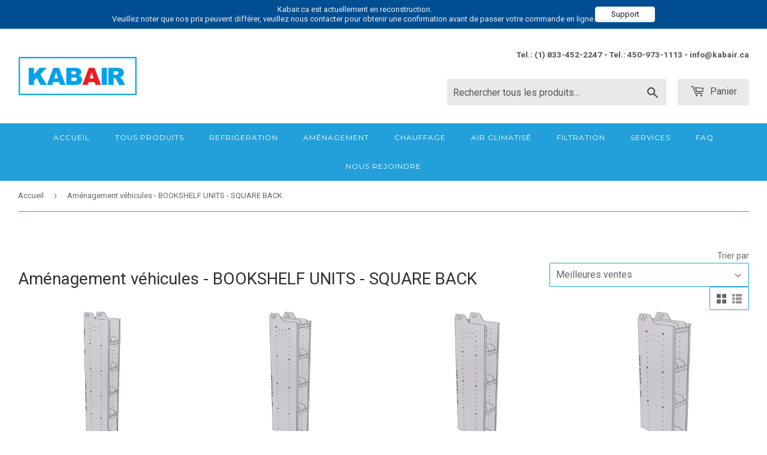

--- FILE ---
content_type: text/html; charset=utf-8
request_url: https://www.kabair.ca/collections/bookshelf-units-square-back
body_size: 37438
content:
<!doctype html>
<html class="no-touch no-js">
<head>
  <meta name="facebook-domain-verification" content="d6e0sum6c9ihcbc40uxnn51k0dzslg" />
  <script>(function(H){H.className=H.className.replace(/\bno-js\b/,'js')})(document.documentElement)</script>
  <!-- Basic page needs ================================================== -->
  <meta charset="utf-8">
  <meta http-equiv="X-UA-Compatible" content="IE=edge,chrome=1">

  
  <link rel="shortcut icon" href="//www.kabair.ca/cdn/shop/files/logo_site_kabair-e1516251956252_32x32.png?v=1613675987" type="image/png" />
  

  <!-- Title and description ================================================== -->
  <title>
  Aménagement véhicules - BOOKSHELF UNITS - SQUARE BACK &ndash; Kabair
  </title>

  <!-- SPECIFIC PAGE REDIRECTS -->
  
    
  

  <!-- HOME PAGE REDIRECT -->
  

  <!-- PRODUCT REDIRECT LOGIC -->
  

  

  <!-- Product meta ================================================== -->
  <!-- /snippets/social-meta-tags.liquid -->




<meta property="og:site_name" content="Kabair">
<meta property="og:url" content="https://www.kabair.ca/collections/bookshelf-units-square-back">
<meta property="og:title" content="Aménagement véhicules - BOOKSHELF UNITS - SQUARE BACK">
<meta property="og:type" content="product.group">
<meta property="og:description" content="Kabair dessert les principales industries canadienne comme l’un des principaux installateur et réparateur de systèmes de climatisation pour véhicule lourd au pays. Offrant des marques de classe mondiale, un support client inébranlable et des solutions solides.">

<meta property="og:image" content="http://www.kabair.ca/cdn/shop/collections/0010025_28-1336-3_2_1200x1200.jpg?v=1649012098">
<meta property="og:image:secure_url" content="https://www.kabair.ca/cdn/shop/collections/0010025_28-1336-3_2_1200x1200.jpg?v=1649012098">


<meta name="twitter:card" content="summary_large_image">
<meta name="twitter:title" content="Aménagement véhicules - BOOKSHELF UNITS - SQUARE BACK">
<meta name="twitter:description" content="Kabair dessert les principales industries canadienne comme l’un des principaux installateur et réparateur de systèmes de climatisation pour véhicule lourd au pays. Offrant des marques de classe mondiale, un support client inébranlable et des solutions solides.">


  <!-- Helpers ================================================== -->
  <link rel="canonical" href="https://www.kabair.ca/collections/bookshelf-units-square-back">
  <meta name="viewport" content="width=device-width,initial-scale=1">

  <!-- CSS ================================================== -->
  <link href="//www.kabair.ca/cdn/shop/t/16/assets/theme.scss.css?v=43517657673697560171741459770" rel="stylesheet" type="text/css" media="all" />

  <!-- Header hook for plugins ================================================== -->
  <script>window.performance && window.performance.mark && window.performance.mark('shopify.content_for_header.start');</script><meta name="google-site-verification" content="8YVNpuRUIQnS3ZIqcDKpHIVDg1wSJKlN1XyilBuHr3I">
<meta id="shopify-digital-wallet" name="shopify-digital-wallet" content="/24748294218/digital_wallets/dialog">
<meta name="shopify-checkout-api-token" content="b0d098197dca285e1ac3cc69953964ae">
<link rel="alternate" type="application/atom+xml" title="Feed" href="/collections/bookshelf-units-square-back.atom" />
<link rel="next" href="/collections/bookshelf-units-square-back?page=2">
<link rel="alternate" hreflang="x-default" href="https://www.kabair.ca/collections/bookshelf-units-square-back">
<link rel="alternate" hreflang="fr" href="https://www.kabair.ca/collections/bookshelf-units-square-back">
<link rel="alternate" hreflang="fr-US" href="https://www.kabair.ca/fr-us/collections/bookshelf-units-square-back">
<link rel="alternate" type="application/json+oembed" href="https://www.kabair.ca/collections/bookshelf-units-square-back.oembed">
<script async="async" src="/checkouts/internal/preloads.js?locale=fr-CA"></script>
<link rel="preconnect" href="https://shop.app" crossorigin="anonymous">
<script async="async" src="https://shop.app/checkouts/internal/preloads.js?locale=fr-CA&shop_id=24748294218" crossorigin="anonymous"></script>
<script id="apple-pay-shop-capabilities" type="application/json">{"shopId":24748294218,"countryCode":"CA","currencyCode":"CAD","merchantCapabilities":["supports3DS"],"merchantId":"gid:\/\/shopify\/Shop\/24748294218","merchantName":"Kabair","requiredBillingContactFields":["postalAddress","email"],"requiredShippingContactFields":["postalAddress","email"],"shippingType":"shipping","supportedNetworks":["visa","masterCard","amex","discover","interac","jcb"],"total":{"type":"pending","label":"Kabair","amount":"1.00"},"shopifyPaymentsEnabled":true,"supportsSubscriptions":true}</script>
<script id="shopify-features" type="application/json">{"accessToken":"b0d098197dca285e1ac3cc69953964ae","betas":["rich-media-storefront-analytics"],"domain":"www.kabair.ca","predictiveSearch":true,"shopId":24748294218,"locale":"fr"}</script>
<script>var Shopify = Shopify || {};
Shopify.shop = "kabair.myshopify.com";
Shopify.locale = "fr";
Shopify.currency = {"active":"CAD","rate":"1.0"};
Shopify.country = "CA";
Shopify.theme = {"name":"Copy of Site-01-28","id":167042548028,"schema_name":"Supply","schema_version":"8.2.3","theme_store_id":679,"role":"main"};
Shopify.theme.handle = "null";
Shopify.theme.style = {"id":null,"handle":null};
Shopify.cdnHost = "www.kabair.ca/cdn";
Shopify.routes = Shopify.routes || {};
Shopify.routes.root = "/";</script>
<script type="module">!function(o){(o.Shopify=o.Shopify||{}).modules=!0}(window);</script>
<script>!function(o){function n(){var o=[];function n(){o.push(Array.prototype.slice.apply(arguments))}return n.q=o,n}var t=o.Shopify=o.Shopify||{};t.loadFeatures=n(),t.autoloadFeatures=n()}(window);</script>
<script>
  window.ShopifyPay = window.ShopifyPay || {};
  window.ShopifyPay.apiHost = "shop.app\/pay";
  window.ShopifyPay.redirectState = null;
</script>
<script id="shop-js-analytics" type="application/json">{"pageType":"collection"}</script>
<script defer="defer" async type="module" src="//www.kabair.ca/cdn/shopifycloud/shop-js/modules/v2/client.init-shop-cart-sync_INwxTpsh.fr.esm.js"></script>
<script defer="defer" async type="module" src="//www.kabair.ca/cdn/shopifycloud/shop-js/modules/v2/chunk.common_YNAa1F1g.esm.js"></script>
<script type="module">
  await import("//www.kabair.ca/cdn/shopifycloud/shop-js/modules/v2/client.init-shop-cart-sync_INwxTpsh.fr.esm.js");
await import("//www.kabair.ca/cdn/shopifycloud/shop-js/modules/v2/chunk.common_YNAa1F1g.esm.js");

  window.Shopify.SignInWithShop?.initShopCartSync?.({"fedCMEnabled":true,"windoidEnabled":true});

</script>
<script>
  window.Shopify = window.Shopify || {};
  if (!window.Shopify.featureAssets) window.Shopify.featureAssets = {};
  window.Shopify.featureAssets['shop-js'] = {"shop-cart-sync":["modules/v2/client.shop-cart-sync_BVs4vSl-.fr.esm.js","modules/v2/chunk.common_YNAa1F1g.esm.js"],"init-fed-cm":["modules/v2/client.init-fed-cm_CEmYoMXU.fr.esm.js","modules/v2/chunk.common_YNAa1F1g.esm.js"],"shop-button":["modules/v2/client.shop-button_BhVpOdEY.fr.esm.js","modules/v2/chunk.common_YNAa1F1g.esm.js"],"init-windoid":["modules/v2/client.init-windoid_DVncJssP.fr.esm.js","modules/v2/chunk.common_YNAa1F1g.esm.js"],"shop-cash-offers":["modules/v2/client.shop-cash-offers_CD5ChB-w.fr.esm.js","modules/v2/chunk.common_YNAa1F1g.esm.js","modules/v2/chunk.modal_DXhkN-5p.esm.js"],"shop-toast-manager":["modules/v2/client.shop-toast-manager_CMZA41xP.fr.esm.js","modules/v2/chunk.common_YNAa1F1g.esm.js"],"init-shop-email-lookup-coordinator":["modules/v2/client.init-shop-email-lookup-coordinator_Dxg3Qq63.fr.esm.js","modules/v2/chunk.common_YNAa1F1g.esm.js"],"pay-button":["modules/v2/client.pay-button_CApwTr-J.fr.esm.js","modules/v2/chunk.common_YNAa1F1g.esm.js"],"avatar":["modules/v2/client.avatar_BTnouDA3.fr.esm.js"],"init-shop-cart-sync":["modules/v2/client.init-shop-cart-sync_INwxTpsh.fr.esm.js","modules/v2/chunk.common_YNAa1F1g.esm.js"],"shop-login-button":["modules/v2/client.shop-login-button_Ctct7BR2.fr.esm.js","modules/v2/chunk.common_YNAa1F1g.esm.js","modules/v2/chunk.modal_DXhkN-5p.esm.js"],"init-customer-accounts-sign-up":["modules/v2/client.init-customer-accounts-sign-up_DTysEz83.fr.esm.js","modules/v2/client.shop-login-button_Ctct7BR2.fr.esm.js","modules/v2/chunk.common_YNAa1F1g.esm.js","modules/v2/chunk.modal_DXhkN-5p.esm.js"],"init-shop-for-new-customer-accounts":["modules/v2/client.init-shop-for-new-customer-accounts_wbmNjFX3.fr.esm.js","modules/v2/client.shop-login-button_Ctct7BR2.fr.esm.js","modules/v2/chunk.common_YNAa1F1g.esm.js","modules/v2/chunk.modal_DXhkN-5p.esm.js"],"init-customer-accounts":["modules/v2/client.init-customer-accounts_DqpN27KS.fr.esm.js","modules/v2/client.shop-login-button_Ctct7BR2.fr.esm.js","modules/v2/chunk.common_YNAa1F1g.esm.js","modules/v2/chunk.modal_DXhkN-5p.esm.js"],"shop-follow-button":["modules/v2/client.shop-follow-button_CBz8VXaE.fr.esm.js","modules/v2/chunk.common_YNAa1F1g.esm.js","modules/v2/chunk.modal_DXhkN-5p.esm.js"],"lead-capture":["modules/v2/client.lead-capture_Bo6pQGej.fr.esm.js","modules/v2/chunk.common_YNAa1F1g.esm.js","modules/v2/chunk.modal_DXhkN-5p.esm.js"],"checkout-modal":["modules/v2/client.checkout-modal_B_8gz53b.fr.esm.js","modules/v2/chunk.common_YNAa1F1g.esm.js","modules/v2/chunk.modal_DXhkN-5p.esm.js"],"shop-login":["modules/v2/client.shop-login_CTIGRVE1.fr.esm.js","modules/v2/chunk.common_YNAa1F1g.esm.js","modules/v2/chunk.modal_DXhkN-5p.esm.js"],"payment-terms":["modules/v2/client.payment-terms_BUSo56Mg.fr.esm.js","modules/v2/chunk.common_YNAa1F1g.esm.js","modules/v2/chunk.modal_DXhkN-5p.esm.js"]};
</script>
<script>(function() {
  var isLoaded = false;
  function asyncLoad() {
    if (isLoaded) return;
    isLoaded = true;
    var urls = ["https:\/\/gtranslate.io\/shopify\/gtranslate.js?shop=kabair.myshopify.com","https:\/\/cdnv2.zoomifi.com\/start.js?v=63072\u0026shop=kabair.myshopify.com","https:\/\/cdn.hextom.com\/js\/ultimatesalesboost.js?shop=kabair.myshopify.com","https:\/\/cdnv2.zoomifi.com\/bundle.js?v=28993\u0026shop=kabair.myshopify.com"];
    for (var i = 0; i < urls.length; i++) {
      var s = document.createElement('script');
      s.type = 'text/javascript';
      s.async = true;
      s.src = urls[i];
      var x = document.getElementsByTagName('script')[0];
      x.parentNode.insertBefore(s, x);
    }
  };
  if(window.attachEvent) {
    window.attachEvent('onload', asyncLoad);
  } else {
    window.addEventListener('load', asyncLoad, false);
  }
})();</script>
<script id="__st">var __st={"a":24748294218,"offset":-18000,"reqid":"607a2b03-dba5-4d08-8c12-c75fce039ea5-1768949458","pageurl":"www.kabair.ca\/collections\/bookshelf-units-square-back","u":"b5e5b5b1f369","p":"collection","rtyp":"collection","rid":287764545731};</script>
<script>window.ShopifyPaypalV4VisibilityTracking = true;</script>
<script id="captcha-bootstrap">!function(){'use strict';const t='contact',e='account',n='new_comment',o=[[t,t],['blogs',n],['comments',n],[t,'customer']],c=[[e,'customer_login'],[e,'guest_login'],[e,'recover_customer_password'],[e,'create_customer']],r=t=>t.map((([t,e])=>`form[action*='/${t}']:not([data-nocaptcha='true']) input[name='form_type'][value='${e}']`)).join(','),a=t=>()=>t?[...document.querySelectorAll(t)].map((t=>t.form)):[];function s(){const t=[...o],e=r(t);return a(e)}const i='password',u='form_key',d=['recaptcha-v3-token','g-recaptcha-response','h-captcha-response',i],f=()=>{try{return window.sessionStorage}catch{return}},m='__shopify_v',_=t=>t.elements[u];function p(t,e,n=!1){try{const o=window.sessionStorage,c=JSON.parse(o.getItem(e)),{data:r}=function(t){const{data:e,action:n}=t;return t[m]||n?{data:e,action:n}:{data:t,action:n}}(c);for(const[e,n]of Object.entries(r))t.elements[e]&&(t.elements[e].value=n);n&&o.removeItem(e)}catch(o){console.error('form repopulation failed',{error:o})}}const l='form_type',E='cptcha';function T(t){t.dataset[E]=!0}const w=window,h=w.document,L='Shopify',v='ce_forms',y='captcha';let A=!1;((t,e)=>{const n=(g='f06e6c50-85a8-45c8-87d0-21a2b65856fe',I='https://cdn.shopify.com/shopifycloud/storefront-forms-hcaptcha/ce_storefront_forms_captcha_hcaptcha.v1.5.2.iife.js',D={infoText:'Protégé par hCaptcha',privacyText:'Confidentialité',termsText:'Conditions'},(t,e,n)=>{const o=w[L][v],c=o.bindForm;if(c)return c(t,g,e,D).then(n);var r;o.q.push([[t,g,e,D],n]),r=I,A||(h.body.append(Object.assign(h.createElement('script'),{id:'captcha-provider',async:!0,src:r})),A=!0)});var g,I,D;w[L]=w[L]||{},w[L][v]=w[L][v]||{},w[L][v].q=[],w[L][y]=w[L][y]||{},w[L][y].protect=function(t,e){n(t,void 0,e),T(t)},Object.freeze(w[L][y]),function(t,e,n,w,h,L){const[v,y,A,g]=function(t,e,n){const i=e?o:[],u=t?c:[],d=[...i,...u],f=r(d),m=r(i),_=r(d.filter((([t,e])=>n.includes(e))));return[a(f),a(m),a(_),s()]}(w,h,L),I=t=>{const e=t.target;return e instanceof HTMLFormElement?e:e&&e.form},D=t=>v().includes(t);t.addEventListener('submit',(t=>{const e=I(t);if(!e)return;const n=D(e)&&!e.dataset.hcaptchaBound&&!e.dataset.recaptchaBound,o=_(e),c=g().includes(e)&&(!o||!o.value);(n||c)&&t.preventDefault(),c&&!n&&(function(t){try{if(!f())return;!function(t){const e=f();if(!e)return;const n=_(t);if(!n)return;const o=n.value;o&&e.removeItem(o)}(t);const e=Array.from(Array(32),(()=>Math.random().toString(36)[2])).join('');!function(t,e){_(t)||t.append(Object.assign(document.createElement('input'),{type:'hidden',name:u})),t.elements[u].value=e}(t,e),function(t,e){const n=f();if(!n)return;const o=[...t.querySelectorAll(`input[type='${i}']`)].map((({name:t})=>t)),c=[...d,...o],r={};for(const[a,s]of new FormData(t).entries())c.includes(a)||(r[a]=s);n.setItem(e,JSON.stringify({[m]:1,action:t.action,data:r}))}(t,e)}catch(e){console.error('failed to persist form',e)}}(e),e.submit())}));const S=(t,e)=>{t&&!t.dataset[E]&&(n(t,e.some((e=>e===t))),T(t))};for(const o of['focusin','change'])t.addEventListener(o,(t=>{const e=I(t);D(e)&&S(e,y())}));const B=e.get('form_key'),M=e.get(l),P=B&&M;t.addEventListener('DOMContentLoaded',(()=>{const t=y();if(P)for(const e of t)e.elements[l].value===M&&p(e,B);[...new Set([...A(),...v().filter((t=>'true'===t.dataset.shopifyCaptcha))])].forEach((e=>S(e,t)))}))}(h,new URLSearchParams(w.location.search),n,t,e,['guest_login'])})(!0,!1)}();</script>
<script integrity="sha256-4kQ18oKyAcykRKYeNunJcIwy7WH5gtpwJnB7kiuLZ1E=" data-source-attribution="shopify.loadfeatures" defer="defer" src="//www.kabair.ca/cdn/shopifycloud/storefront/assets/storefront/load_feature-a0a9edcb.js" crossorigin="anonymous"></script>
<script crossorigin="anonymous" defer="defer" src="//www.kabair.ca/cdn/shopifycloud/storefront/assets/shopify_pay/storefront-65b4c6d7.js?v=20250812"></script>
<script data-source-attribution="shopify.dynamic_checkout.dynamic.init">var Shopify=Shopify||{};Shopify.PaymentButton=Shopify.PaymentButton||{isStorefrontPortableWallets:!0,init:function(){window.Shopify.PaymentButton.init=function(){};var t=document.createElement("script");t.src="https://www.kabair.ca/cdn/shopifycloud/portable-wallets/latest/portable-wallets.fr.js",t.type="module",document.head.appendChild(t)}};
</script>
<script data-source-attribution="shopify.dynamic_checkout.buyer_consent">
  function portableWalletsHideBuyerConsent(e){var t=document.getElementById("shopify-buyer-consent"),n=document.getElementById("shopify-subscription-policy-button");t&&n&&(t.classList.add("hidden"),t.setAttribute("aria-hidden","true"),n.removeEventListener("click",e))}function portableWalletsShowBuyerConsent(e){var t=document.getElementById("shopify-buyer-consent"),n=document.getElementById("shopify-subscription-policy-button");t&&n&&(t.classList.remove("hidden"),t.removeAttribute("aria-hidden"),n.addEventListener("click",e))}window.Shopify?.PaymentButton&&(window.Shopify.PaymentButton.hideBuyerConsent=portableWalletsHideBuyerConsent,window.Shopify.PaymentButton.showBuyerConsent=portableWalletsShowBuyerConsent);
</script>
<script data-source-attribution="shopify.dynamic_checkout.cart.bootstrap">document.addEventListener("DOMContentLoaded",(function(){function t(){return document.querySelector("shopify-accelerated-checkout-cart, shopify-accelerated-checkout")}if(t())Shopify.PaymentButton.init();else{new MutationObserver((function(e,n){t()&&(Shopify.PaymentButton.init(),n.disconnect())})).observe(document.body,{childList:!0,subtree:!0})}}));
</script>
<link id="shopify-accelerated-checkout-styles" rel="stylesheet" media="screen" href="https://www.kabair.ca/cdn/shopifycloud/portable-wallets/latest/accelerated-checkout-backwards-compat.css" crossorigin="anonymous">
<style id="shopify-accelerated-checkout-cart">
        #shopify-buyer-consent {
  margin-top: 1em;
  display: inline-block;
  width: 100%;
}

#shopify-buyer-consent.hidden {
  display: none;
}

#shopify-subscription-policy-button {
  background: none;
  border: none;
  padding: 0;
  text-decoration: underline;
  font-size: inherit;
  cursor: pointer;
}

#shopify-subscription-policy-button::before {
  box-shadow: none;
}

      </style>

<script>window.performance && window.performance.mark && window.performance.mark('shopify.content_for_header.end');</script>
<script>window.BOLD = window.BOLD || {};
    window.BOLD.common = window.BOLD.common || {};
    window.BOLD.common.Shopify = window.BOLD.common.Shopify || {};
    window.BOLD.common.Shopify.shop = {
      domain: 'www.kabair.ca',
      permanent_domain: 'kabair.myshopify.com',
      url: 'https://www.kabair.ca',
      secure_url: 'https://www.kabair.ca',
      money_format: "\u003cspan class=money\u003e${{amount}}\u003c\/span\u003e",
      currency: "CAD"
    };
    window.BOLD.common.Shopify.customer = {
      id: null,
      tags: null,
    };
    window.BOLD.common.Shopify.cart = {"note":null,"attributes":{},"original_total_price":0,"total_price":0,"total_discount":0,"total_weight":0.0,"item_count":0,"items":[],"requires_shipping":false,"currency":"CAD","items_subtotal_price":0,"cart_level_discount_applications":[],"checkout_charge_amount":0};
    window.BOLD.common.template = 'collection';window.BOLD.common.Shopify.formatMoney = function(money, format) {
        function n(t, e) {
            return "undefined" == typeof t ? e : t
        }
        function r(t, e, r, i) {
            if (e = n(e, 2),
                r = n(r, ","),
                i = n(i, "."),
            isNaN(t) || null == t)
                return 0;
            t = (t / 100).toFixed(e);
            var o = t.split(".")
                , a = o[0].replace(/(\d)(?=(\d\d\d)+(?!\d))/g, "$1" + r)
                , s = o[1] ? i + o[1] : "";
            return a + s
        }
        "string" == typeof money && (money = money.replace(".", ""));
        var i = ""
            , o = /\{\{\s*(\w+)\s*\}\}/
            , a = format || window.BOLD.common.Shopify.shop.money_format || window.Shopify.money_format || "$ {{ amount }}";
        switch (a.match(o)[1]) {
            case "amount":
                i = r(money, 2, ",", ".");
                break;
            case "amount_no_decimals":
                i = r(money, 0, ",", ".");
                break;
            case "amount_with_comma_separator":
                i = r(money, 2, ".", ",");
                break;
            case "amount_no_decimals_with_comma_separator":
                i = r(money, 0, ".", ",");
                break;
            case "amount_with_space_separator":
                i = r(money, 2, " ", ",");
                break;
            case "amount_no_decimals_with_space_separator":
                i = r(money, 0, " ", ",");
                break;
            case "amount_with_apostrophe_separator":
                i = r(money, 2, "'", ".");
                break;
        }
        return a.replace(o, i);
    };
    window.BOLD.common.Shopify.saveProduct = function (handle, product) {
      if (typeof handle === 'string' && typeof window.BOLD.common.Shopify.products[handle] === 'undefined') {
        if (typeof product === 'number') {
          window.BOLD.common.Shopify.handles[product] = handle;
          product = { id: product };
        }
        window.BOLD.common.Shopify.products[handle] = product;
      }
    };
    window.BOLD.common.Shopify.saveVariant = function (variant_id, variant) {
      if (typeof variant_id === 'number' && typeof window.BOLD.common.Shopify.variants[variant_id] === 'undefined') {
        window.BOLD.common.Shopify.variants[variant_id] = variant;
      }
    };window.BOLD.common.Shopify.products = window.BOLD.common.Shopify.products || {};
    window.BOLD.common.Shopify.variants = window.BOLD.common.Shopify.variants || {};
    window.BOLD.common.Shopify.handles = window.BOLD.common.Shopify.handles || {};window.BOLD.common.Shopify.saveProduct(null, null);window.BOLD.apps_installed = {"Currency":1} || {};window.BOLD.common.Shopify.saveProduct("28-9872-5", 7215090270403);window.BOLD.common.Shopify.saveVariant(41669805605059, { product_id: 7215090270403, product_handle: "28-9872-5", price: 77475, group_id: '', csp_metafield: {}});window.BOLD.common.Shopify.saveProduct("28-9863-5", 7215089254595);window.BOLD.common.Shopify.saveVariant(41669801672899, { product_id: 7215089254595, product_handle: "28-9863-5", price: 76028, group_id: '', csp_metafield: {}});window.BOLD.common.Shopify.saveProduct("28-9858-4", 7215088140483);window.BOLD.common.Shopify.saveVariant(41669800624323, { product_id: 7215088140483, product_handle: "28-9858-4", price: 59455, group_id: '', csp_metafield: {}});window.BOLD.common.Shopify.saveProduct("28-9848-4", 7215087222979);window.BOLD.common.Shopify.saveVariant(41669793808579, { product_id: 7215087222979, product_handle: "28-9848-4", price: 58413, group_id: '', csp_metafield: {}});window.BOLD.common.Shopify.saveProduct("28-9836-3", 7215084863683);window.BOLD.common.Shopify.saveVariant(41669790269635, { product_id: 7215084863683, product_handle: "28-9836-3", price: 45909, group_id: '', csp_metafield: {}});window.BOLD.common.Shopify.saveProduct("28-9572-5", 7215082471619);window.BOLD.common.Shopify.saveVariant(41669787418819, { product_id: 7215082471619, product_handle: "28-9572-5", price: 69307, group_id: '', csp_metafield: {}});window.BOLD.common.Shopify.saveProduct("28-9563-5", 7215080308931);window.BOLD.common.Shopify.saveVariant(41669782110403, { product_id: 7215080308931, product_handle: "28-9563-5", price: 67860, group_id: '', csp_metafield: {}});window.BOLD.common.Shopify.saveProduct("28-9558-4", 7215079063747);window.BOLD.common.Shopify.saveVariant(41669780472003, { product_id: 7215079063747, product_handle: "28-9558-4", price: 53707, group_id: '', csp_metafield: {}});window.BOLD.common.Shopify.saveProduct("28-9548-4", 7215077523651);window.BOLD.common.Shopify.saveVariant(41669778604227, { product_id: 7215077523651, product_handle: "28-9548-4", price: 52665, group_id: '', csp_metafield: {}});window.BOLD.common.Shopify.saveProduct("28-9536-3", 7215075623107);window.BOLD.common.Shopify.saveVariant(41669775720643, { product_id: 7215075623107, product_handle: "28-9536-3", price: 41750, group_id: '', csp_metafield: {}});window.BOLD.common.Shopify.saveProduct("28-9372-5", 7215073951939);window.BOLD.common.Shopify.saveVariant(41669773754563, { product_id: 7215073951939, product_handle: "28-9372-5", price: 63130, group_id: '', csp_metafield: {}});window.BOLD.common.Shopify.saveProduct("28-9363-5", 7215070642371);window.BOLD.common.Shopify.saveVariant(41669767463107, { product_id: 7215070642371, product_handle: "28-9363-5", price: 58735, group_id: '', csp_metafield: {}});window.BOLD.common.Shopify.saveProduct("28-9358-4", 7215068971203);window.BOLD.common.Shopify.saveVariant(41669762482371, { product_id: 7215068971203, product_handle: "28-9358-4", price: 49572, group_id: '', csp_metafield: {}});window.BOLD.common.Shopify.saveProduct("28-9348-4", 7215066382531);window.BOLD.common.Shopify.saveVariant(41669759172803, { product_id: 7215066382531, product_handle: "28-9348-4", price: 48531, group_id: '', csp_metafield: {}});window.BOLD.common.Shopify.saveProduct("28-9336-3", 7214758002883);window.BOLD.common.Shopify.saveVariant(41669224235203, { product_id: 7214758002883, product_handle: "28-9336-3", price: 38826, group_id: '', csp_metafield: {}});window.BOLD.common.Shopify.saveProduct("28-1872-5", 7214755610819);window.BOLD.common.Shopify.saveVariant(41669220827331, { product_id: 7214755610819, product_handle: "28-1872-5", price: 80971, group_id: '', csp_metafield: {}});window.BOLD.common.Shopify.saveProduct("28-1863-5", 7214752727235);window.BOLD.common.Shopify.saveVariant(41669216927939, { product_id: 7214752727235, product_handle: "28-1863-5", price: 79523, group_id: '', csp_metafield: {}});window.BOLD.common.Shopify.saveProduct("28-1858-4", 7214750105795);window.BOLD.common.Shopify.saveVariant(41669213028547, { product_id: 7214750105795, product_handle: "28-1858-4", price: 62271, group_id: '', csp_metafield: {}});window.BOLD.common.Shopify.saveProduct("28-1848-4", 7214737391811);window.BOLD.common.Shopify.saveVariant(41669186060483, { product_id: 7214737391811, product_handle: "28-1848-4", price: 61230, group_id: '', csp_metafield: {}});window.BOLD.common.Shopify.saveProduct("28-1836-3", 7214734901443);window.BOLD.common.Shopify.saveVariant(41669181243587, { product_id: 7214734901443, product_handle: "28-1836-3", price: 48046, group_id: '', csp_metafield: {}});window.BOLD.common.Shopify.metafields = window.BOLD.common.Shopify.metafields || {};window.BOLD.common.Shopify.metafields["bold_rp"] = {};window.BOLD.common.Shopify.metafields["bold_csp_defaults"] = {};window.BOLD.common.cacheParams = window.BOLD.common.cacheParams || {};
</script>

  <script src="//www.kabair.ca/cdn/shop/t/16/assets/jquery-2.2.3.min.js?v=58211863146907186831711131021" type="text/javascript"></script>

  <script src="//www.kabair.ca/cdn/shop/t/16/assets/lazysizes.min.js?v=8147953233334221341711131022" async="async"></script>
  <script src="//www.kabair.ca/cdn/shop/t/16/assets/vendor.js?v=106177282645720727331711131026" defer="defer"></script>
  <script src="//www.kabair.ca/cdn/shop/t/16/assets/theme.js?v=135924828207350978731711131055" defer="defer"></script>

  <script src="//www.kabair.ca/cdn/shop/t/16/assets/qikify-auto-hide.js?v=96207210522024036921711131024" type="text/javascript"></script>
  
  <link href="//www.kabair.ca/cdn/shop/t/16/assets/globoformbuilder.css?v=146123963471514498371711131012" rel="stylesheet" type="text/css" media="all"><script src="//www.kabair.ca/cdn/shop/t/16/assets/globoformbuilder.js?v=25533565305400489491711131012" defer="defer" type="text/javascript"></script>
  <script> 
     
     
  </script> 

      


  <link rel="stylesheet" href="//www.kabair.ca/cdn/shop/t/16/assets/globostores.scss.css?v=36929147300544519021711131055" type="text/css" media="all">


<script src="https://cdn.klokantech.com/maptilerlayer/v1/index.js"></script>
<script>
    var gbStoreProduct = null;
    var gbStoreOrder = [];
    var StoresApp = StoresApp || {};
    StoresApp.shopUrl = 'kabair.myshopify.com';
    var gbStoreSetting = {"design":{"color":{"textOutOfStock":"#ff0000","textInStock":"#0000ff","textShippingMethod":"#000000","shippingMethodBackground":"#fbfbfb","shippingMethodHover":"#dbe78e","textShippingMethodHover":"000000","textShippingMethodSelected":"000000","shippingMethodSelected":"#f5deb3","calendarBackground":"#ffffff","dayHover":"#b1dcfb","daySelected":"#0089ec","calendarText":"#000000","textDayHover":"#000000","textDaySelected":"#000000","timeSlot":"#ffffff","timeSlotHover":"#b1dcfb","timeSlotSelected":"#0089ec","textTimeSlot":"#000000","textTimeSlotHover":"#000000","textTimeSlotSelected":"#000000"},"items":["shipping","storePickup","localDelivery"]},"storePickup":{"status":true,"filter":{"status":true,"name":true,"tag":true,"group":true,"radius":true},"pickup_condition":{"subtotal":{"greater":null,"less":null},"operator":"AND","quantity":{"greater":null,"less":null},"enable_pickup":"1"}},"general":{"googleMap":{"status":false,"apiKey":null,"style":"Standard","zoom":"12","pinIcon":"https:\/\/stores.globosoftware.net\/images\/location-512.png","distance_length_unit":"km"},"inventory":{"hideOutOfStockLocations":false,"onlyShowOutOfStockOrInStock":false,"showUnlinkedLocations":false,"useInventoryThreshold":false,"outOfStock":{"number":0,"text":"Out of Stock"},"lowStock":{"number":5,"text":"Low Stock"},"highStock":{"number":null,"text":"High Stock"},"noInventoryFound":{"show":false,"text":null}}},"localDelivery":{"status":true,"validation":"0","distance":"50","distanceUnit":"km"},"shipping":{"status":true},"json_map_style":"[]"};
    var gbStoreLanguages = [{"name":"English","code":"en","translate":{"widget":{"enterPostalCode":"Enter your postal code into the field below to check if you are eligible for local delivery:","dateLocalDeliveryPlaceholder":"Choose the delivery date.","dateLocalDeliveryRequiredMessage":"Please select a delivery date.","noStoreFound":"No stores were found.","shippingText":"Shipping","storePickupText":"Store Pickup","localDeliveryText":"Local Delivery","findLocationText":"Find location button","findLocationPlaceholder":"Find my location","filterByGroup":"Filter by group","filterByTag":"Filter by tag","moreInfoText":"More information","dateTimePlaceholder":"Choose datetime","pickupStoreRequiredMessage":"Please pickup a store","pickupTimeRequiredMessage":"Please pickup a store","popupGetDirection":"Get Directions","popupPhone":"Phone","popupFax":"Fax","popupEmail":"Email","popupNote":"Note","popupOpenHour":"Opening hours","popupStoreClose":"Store Close","searchText":"Search button","mondayText":"Monday","tuesdayText":"Tuesday","wednesdayText":"Wednesday","thursdayText":"Thursday","fridayText":"Friday","saturdayText":"Saturday","sundayText":"Sunday","zipCodeRequiredMessage":"Please enter a valid zipcode","deliveryNotAvailable":"Sorry, delivery is not available in your area.","deliveryAvailable":"Great! You are eligible for delivery."},"checkout":{"contact":{"shipping_address_title":"Pickup information"},"thank_you":{"marker":{"shipping":"Pickup address"},"shipping_address_title":"Pickup address"},"general":{"continue_to_shipping_method":"Continue"},"order_summary":{"free_shipping_discount_label":"Free pickup","shipping_label":"Store Pickup"},"shipping":{"title":"Store Pickup","waiting_on_rate_notice":"Please wait while we fetch available pickup rates...","no_rates_for_cart_or_destination_notice":"Pickup is not available for your cart or destination.","no_rates_for_country_notice":"We don't offer pickups in .","please_enter_your_shipping_information_notice":"Please go back to the shopping cart page and choose a pickup location."},"payment":{"same_billing_address_label":"Please use the option below \u2b07","different_billing_address_label":"Use a different billing address"}}}}];
    var gbStoreProductDefault = {"productId":4491355095114,"variantId":31712196001866,"title":"Store Pickup","handle":"globo-store-pickup"};
    var gbStoreLanguageDefault = "en";
        StoresApp.locale = StoresApp.locale || "fr";
        StoresApp.shopGoogleMapStyle= '[]';
        StoresApp.defaultLat = 21.046895;
        StoresApp.defaultLong = 105.788200;
        StoresApp.zoomLevel = "12";
        StoresApp.distance_unit = "km";
        StoresApp.hasStoreIcon = true;
        StoresApp.item_count = 0;
        StoresApp.total_price = 0;
        StoresApp.translation_6 = "Not found";
        StoresApp.defaultIcon = 'https://stores.globosoftware.net/images/location-512.png';
        StoresApp.isCartPage = false;
        StoresApp.enable_pickup = 1;
        StoresApp.translation= {"enterPostalCode":"Enter your postal code into the field below to check if you are eligible for local delivery:","dateLocalDeliveryPlaceholder":"Choose the delivery date.","dateLocalDeliveryRequiredMessage":"Please select a delivery date.","noStoreFound":"No stores were found.","shippingText":"Shipping","storePickupText":"Store Pickup","localDeliveryText":"Local Delivery","findLocationText":"Find location button","findLocationPlaceholder":"Find my location","filterByGroup":"Filter by group","filterByTag":"Filter by tag","moreInfoText":"More information","dateTimePlaceholder":"Choose datetime","pickupStoreRequiredMessage":"Please pickup a store","pickupTimeRequiredMessage":"Please pickup a store","popupGetDirection":"Get Directions","popupPhone":"Phone","popupFax":"Fax","popupEmail":"Email","popupNote":"Note","popupOpenHour":"Opening hours","popupStoreClose":"Store Close","searchText":"Search button","mondayText":"Monday","tuesdayText":"Tuesday","wednesdayText":"Wednesday","thursdayText":"Thursday","fridayText":"Friday","saturdayText":"Saturday","sundayText":"Sunday","zipCodeRequiredMessage":"Please enter a valid zipcode","deliveryNotAvailable":"Sorry, delivery is not available in your area.","deliveryAvailable":"Great! You are eligible for delivery."};
        StoresApp.settings = {"subtotal":{"greater":null,"less":null},"operator":"AND","quantity":{"greater":null,"less":null},"enable_pickup":"1"};
</script>



  <script type="text/javascript">
  //BOOSTER APPS COMMON JS CODE
  window.BoosterApps = window.BoosterApps || {};
  window.BoosterApps.common = window.BoosterApps.common || {};
  window.BoosterApps.common.shop = {
    permanent_domain: 'kabair.myshopify.com',
    currency: "CAD",
    money_format: "\u003cspan class=money\u003e${{amount}}\u003c\/span\u003e",
    id: 24748294218
  };
  
  window.BoosterApps.common.template = 'collection';
  window.BoosterApps.common.cart = {"note":null,"attributes":{},"original_total_price":0,"total_price":0,"total_discount":0,"total_weight":0.0,"item_count":0,"items":[],"requires_shipping":false,"currency":"CAD","items_subtotal_price":0,"cart_level_discount_applications":[],"checkout_charge_amount":0};
  window.BoosterApps.common.apps = null;
  window.BoosterApps.cs_app_url = "/apps/ba_fb_app";
  
</script>
<script src="//www.kabair.ca/cdn/shop/t/16/assets/booster.js?v=74572660283355197281711130954" type="text/javascript"></script>
  









  


    

    
  

  <style>
  .section-header {
   margin-bottom: 0 !important;
  }
  </style>
<!-- BEGIN app block: shopify://apps/yeps/blocks/yeps/e514c124-b6d8-42cf-8001-0defa550f08e --><script>
window.YepsID = '01846730-a624-74ca-b390-cd66ec6842c2';

window.YepsData = {"campaigns":[{"id":"0184673a-0847-618a-2d70-cffaa5ed1e8d","type":"bar","options":{"type":"text","fixed":false,"sticky":false,"closable":false,"closableLeft":false,"closableRight":false,"placement":"top","size":"small","whiteLabel":true,"pushes":true,"removeIframe":true,"defaultStatic":true,"messageType":"single","animationType":null,"animationSpeed":null,"theme":{"bg":"#004e92","bg2":null,"bg3":null,"text":"#e6edf4","face":"#ffffff","buttonText":"#1a1a1a","fontSize":null,"padding":null},"textData":{"country":"your country"},"font":{"family":"inherit"},"text":"&nbsp;Kabair.ca est actuellement en reconstruction. <br>Veuillez noter que nos prix peuvent différer, veuillez nous contacter pour obtenir une confirmation avant de passer votre commande en ligne.","buttonText":"Support","href":"https://www.kabair.ca/pages/nous-rejoindre","linkButton":true,"newTab":true},"query":{"and":[{"timePage":{"gt":0}},{"timeSinceClose":{"gt":0}},{"timeSinceSuccess":{"gt":0}}]}}],"hacks":{"removeIframe":true,"defaultStatic":true}};
window.YepsActive = true;
window.YepsIsolate = true;
window.YepsMigrated = false;

window.YepsContext = {
  locale: 'fr',
  marketId: '587071683',
  currency: 'CAD',
  pageType: 'collection',
  
  collectionId: '287764545731',
  
  
  
  
};
</script>


<!-- END app block --><script src="https://cdn.shopify.com/extensions/019bd8e6-0a01-796c-a5d5-85dadc9a2754/yepsng-widget-65/assets/yeps.js" type="text/javascript" defer="defer"></script>
<link href="https://cdn.shopify.com/extensions/019bd8e6-0a01-796c-a5d5-85dadc9a2754/yepsng-widget-65/assets/yeps.css" rel="stylesheet" type="text/css" media="all">
<link href="https://monorail-edge.shopifysvc.com" rel="dns-prefetch">
<script>(function(){if ("sendBeacon" in navigator && "performance" in window) {try {var session_token_from_headers = performance.getEntriesByType('navigation')[0].serverTiming.find(x => x.name == '_s').description;} catch {var session_token_from_headers = undefined;}var session_cookie_matches = document.cookie.match(/_shopify_s=([^;]*)/);var session_token_from_cookie = session_cookie_matches && session_cookie_matches.length === 2 ? session_cookie_matches[1] : "";var session_token = session_token_from_headers || session_token_from_cookie || "";function handle_abandonment_event(e) {var entries = performance.getEntries().filter(function(entry) {return /monorail-edge.shopifysvc.com/.test(entry.name);});if (!window.abandonment_tracked && entries.length === 0) {window.abandonment_tracked = true;var currentMs = Date.now();var navigation_start = performance.timing.navigationStart;var payload = {shop_id: 24748294218,url: window.location.href,navigation_start,duration: currentMs - navigation_start,session_token,page_type: "collection"};window.navigator.sendBeacon("https://monorail-edge.shopifysvc.com/v1/produce", JSON.stringify({schema_id: "online_store_buyer_site_abandonment/1.1",payload: payload,metadata: {event_created_at_ms: currentMs,event_sent_at_ms: currentMs}}));}}window.addEventListener('pagehide', handle_abandonment_event);}}());</script>
<script id="web-pixels-manager-setup">(function e(e,d,r,n,o){if(void 0===o&&(o={}),!Boolean(null===(a=null===(i=window.Shopify)||void 0===i?void 0:i.analytics)||void 0===a?void 0:a.replayQueue)){var i,a;window.Shopify=window.Shopify||{};var t=window.Shopify;t.analytics=t.analytics||{};var s=t.analytics;s.replayQueue=[],s.publish=function(e,d,r){return s.replayQueue.push([e,d,r]),!0};try{self.performance.mark("wpm:start")}catch(e){}var l=function(){var e={modern:/Edge?\/(1{2}[4-9]|1[2-9]\d|[2-9]\d{2}|\d{4,})\.\d+(\.\d+|)|Firefox\/(1{2}[4-9]|1[2-9]\d|[2-9]\d{2}|\d{4,})\.\d+(\.\d+|)|Chrom(ium|e)\/(9{2}|\d{3,})\.\d+(\.\d+|)|(Maci|X1{2}).+ Version\/(15\.\d+|(1[6-9]|[2-9]\d|\d{3,})\.\d+)([,.]\d+|)( \(\w+\)|)( Mobile\/\w+|) Safari\/|Chrome.+OPR\/(9{2}|\d{3,})\.\d+\.\d+|(CPU[ +]OS|iPhone[ +]OS|CPU[ +]iPhone|CPU IPhone OS|CPU iPad OS)[ +]+(15[._]\d+|(1[6-9]|[2-9]\d|\d{3,})[._]\d+)([._]\d+|)|Android:?[ /-](13[3-9]|1[4-9]\d|[2-9]\d{2}|\d{4,})(\.\d+|)(\.\d+|)|Android.+Firefox\/(13[5-9]|1[4-9]\d|[2-9]\d{2}|\d{4,})\.\d+(\.\d+|)|Android.+Chrom(ium|e)\/(13[3-9]|1[4-9]\d|[2-9]\d{2}|\d{4,})\.\d+(\.\d+|)|SamsungBrowser\/([2-9]\d|\d{3,})\.\d+/,legacy:/Edge?\/(1[6-9]|[2-9]\d|\d{3,})\.\d+(\.\d+|)|Firefox\/(5[4-9]|[6-9]\d|\d{3,})\.\d+(\.\d+|)|Chrom(ium|e)\/(5[1-9]|[6-9]\d|\d{3,})\.\d+(\.\d+|)([\d.]+$|.*Safari\/(?![\d.]+ Edge\/[\d.]+$))|(Maci|X1{2}).+ Version\/(10\.\d+|(1[1-9]|[2-9]\d|\d{3,})\.\d+)([,.]\d+|)( \(\w+\)|)( Mobile\/\w+|) Safari\/|Chrome.+OPR\/(3[89]|[4-9]\d|\d{3,})\.\d+\.\d+|(CPU[ +]OS|iPhone[ +]OS|CPU[ +]iPhone|CPU IPhone OS|CPU iPad OS)[ +]+(10[._]\d+|(1[1-9]|[2-9]\d|\d{3,})[._]\d+)([._]\d+|)|Android:?[ /-](13[3-9]|1[4-9]\d|[2-9]\d{2}|\d{4,})(\.\d+|)(\.\d+|)|Mobile Safari.+OPR\/([89]\d|\d{3,})\.\d+\.\d+|Android.+Firefox\/(13[5-9]|1[4-9]\d|[2-9]\d{2}|\d{4,})\.\d+(\.\d+|)|Android.+Chrom(ium|e)\/(13[3-9]|1[4-9]\d|[2-9]\d{2}|\d{4,})\.\d+(\.\d+|)|Android.+(UC? ?Browser|UCWEB|U3)[ /]?(15\.([5-9]|\d{2,})|(1[6-9]|[2-9]\d|\d{3,})\.\d+)\.\d+|SamsungBrowser\/(5\.\d+|([6-9]|\d{2,})\.\d+)|Android.+MQ{2}Browser\/(14(\.(9|\d{2,})|)|(1[5-9]|[2-9]\d|\d{3,})(\.\d+|))(\.\d+|)|K[Aa][Ii]OS\/(3\.\d+|([4-9]|\d{2,})\.\d+)(\.\d+|)/},d=e.modern,r=e.legacy,n=navigator.userAgent;return n.match(d)?"modern":n.match(r)?"legacy":"unknown"}(),u="modern"===l?"modern":"legacy",c=(null!=n?n:{modern:"",legacy:""})[u],f=function(e){return[e.baseUrl,"/wpm","/b",e.hashVersion,"modern"===e.buildTarget?"m":"l",".js"].join("")}({baseUrl:d,hashVersion:r,buildTarget:u}),m=function(e){var d=e.version,r=e.bundleTarget,n=e.surface,o=e.pageUrl,i=e.monorailEndpoint;return{emit:function(e){var a=e.status,t=e.errorMsg,s=(new Date).getTime(),l=JSON.stringify({metadata:{event_sent_at_ms:s},events:[{schema_id:"web_pixels_manager_load/3.1",payload:{version:d,bundle_target:r,page_url:o,status:a,surface:n,error_msg:t},metadata:{event_created_at_ms:s}}]});if(!i)return console&&console.warn&&console.warn("[Web Pixels Manager] No Monorail endpoint provided, skipping logging."),!1;try{return self.navigator.sendBeacon.bind(self.navigator)(i,l)}catch(e){}var u=new XMLHttpRequest;try{return u.open("POST",i,!0),u.setRequestHeader("Content-Type","text/plain"),u.send(l),!0}catch(e){return console&&console.warn&&console.warn("[Web Pixels Manager] Got an unhandled error while logging to Monorail."),!1}}}}({version:r,bundleTarget:l,surface:e.surface,pageUrl:self.location.href,monorailEndpoint:e.monorailEndpoint});try{o.browserTarget=l,function(e){var d=e.src,r=e.async,n=void 0===r||r,o=e.onload,i=e.onerror,a=e.sri,t=e.scriptDataAttributes,s=void 0===t?{}:t,l=document.createElement("script"),u=document.querySelector("head"),c=document.querySelector("body");if(l.async=n,l.src=d,a&&(l.integrity=a,l.crossOrigin="anonymous"),s)for(var f in s)if(Object.prototype.hasOwnProperty.call(s,f))try{l.dataset[f]=s[f]}catch(e){}if(o&&l.addEventListener("load",o),i&&l.addEventListener("error",i),u)u.appendChild(l);else{if(!c)throw new Error("Did not find a head or body element to append the script");c.appendChild(l)}}({src:f,async:!0,onload:function(){if(!function(){var e,d;return Boolean(null===(d=null===(e=window.Shopify)||void 0===e?void 0:e.analytics)||void 0===d?void 0:d.initialized)}()){var d=window.webPixelsManager.init(e)||void 0;if(d){var r=window.Shopify.analytics;r.replayQueue.forEach((function(e){var r=e[0],n=e[1],o=e[2];d.publishCustomEvent(r,n,o)})),r.replayQueue=[],r.publish=d.publishCustomEvent,r.visitor=d.visitor,r.initialized=!0}}},onerror:function(){return m.emit({status:"failed",errorMsg:"".concat(f," has failed to load")})},sri:function(e){var d=/^sha384-[A-Za-z0-9+/=]+$/;return"string"==typeof e&&d.test(e)}(c)?c:"",scriptDataAttributes:o}),m.emit({status:"loading"})}catch(e){m.emit({status:"failed",errorMsg:(null==e?void 0:e.message)||"Unknown error"})}}})({shopId: 24748294218,storefrontBaseUrl: "https://www.kabair.ca",extensionsBaseUrl: "https://extensions.shopifycdn.com/cdn/shopifycloud/web-pixels-manager",monorailEndpoint: "https://monorail-edge.shopifysvc.com/unstable/produce_batch",surface: "storefront-renderer",enabledBetaFlags: ["2dca8a86"],webPixelsConfigList: [{"id":"768639292","configuration":"{\"config\":\"{\\\"pixel_id\\\":\\\"AW-811720453\\\",\\\"target_country\\\":\\\"CA\\\",\\\"gtag_events\\\":[{\\\"type\\\":\\\"search\\\",\\\"action_label\\\":\\\"AW-811720453\\\/62zYCNChroIDEIW-h4MD\\\"},{\\\"type\\\":\\\"begin_checkout\\\",\\\"action_label\\\":\\\"AW-811720453\\\/scN9CM2hroIDEIW-h4MD\\\"},{\\\"type\\\":\\\"view_item\\\",\\\"action_label\\\":[\\\"AW-811720453\\\/lFXVCMehroIDEIW-h4MD\\\",\\\"MC-BQJK2R9Q13\\\"]},{\\\"type\\\":\\\"purchase\\\",\\\"action_label\\\":[\\\"AW-811720453\\\/mz8LCMShroIDEIW-h4MD\\\",\\\"MC-BQJK2R9Q13\\\"]},{\\\"type\\\":\\\"page_view\\\",\\\"action_label\\\":[\\\"AW-811720453\\\/JXJ0CMGhroIDEIW-h4MD\\\",\\\"MC-BQJK2R9Q13\\\"]},{\\\"type\\\":\\\"add_payment_info\\\",\\\"action_label\\\":\\\"AW-811720453\\\/Oqi0CNOhroIDEIW-h4MD\\\"},{\\\"type\\\":\\\"add_to_cart\\\",\\\"action_label\\\":\\\"AW-811720453\\\/h7DQCMqhroIDEIW-h4MD\\\"}],\\\"enable_monitoring_mode\\\":false}\"}","eventPayloadVersion":"v1","runtimeContext":"OPEN","scriptVersion":"b2a88bafab3e21179ed38636efcd8a93","type":"APP","apiClientId":1780363,"privacyPurposes":[],"dataSharingAdjustments":{"protectedCustomerApprovalScopes":["read_customer_address","read_customer_email","read_customer_name","read_customer_personal_data","read_customer_phone"]}},{"id":"178192700","configuration":"{\"tagID\":\"2612833048570\"}","eventPayloadVersion":"v1","runtimeContext":"STRICT","scriptVersion":"18031546ee651571ed29edbe71a3550b","type":"APP","apiClientId":3009811,"privacyPurposes":["ANALYTICS","MARKETING","SALE_OF_DATA"],"dataSharingAdjustments":{"protectedCustomerApprovalScopes":["read_customer_address","read_customer_email","read_customer_name","read_customer_personal_data","read_customer_phone"]}},{"id":"152043836","eventPayloadVersion":"v1","runtimeContext":"LAX","scriptVersion":"1","type":"CUSTOM","privacyPurposes":["ANALYTICS"],"name":"Google Analytics tag (migrated)"},{"id":"shopify-app-pixel","configuration":"{}","eventPayloadVersion":"v1","runtimeContext":"STRICT","scriptVersion":"0450","apiClientId":"shopify-pixel","type":"APP","privacyPurposes":["ANALYTICS","MARKETING"]},{"id":"shopify-custom-pixel","eventPayloadVersion":"v1","runtimeContext":"LAX","scriptVersion":"0450","apiClientId":"shopify-pixel","type":"CUSTOM","privacyPurposes":["ANALYTICS","MARKETING"]}],isMerchantRequest: false,initData: {"shop":{"name":"Kabair","paymentSettings":{"currencyCode":"CAD"},"myshopifyDomain":"kabair.myshopify.com","countryCode":"CA","storefrontUrl":"https:\/\/www.kabair.ca"},"customer":null,"cart":null,"checkout":null,"productVariants":[],"purchasingCompany":null},},"https://www.kabair.ca/cdn","fcfee988w5aeb613cpc8e4bc33m6693e112",{"modern":"","legacy":""},{"shopId":"24748294218","storefrontBaseUrl":"https:\/\/www.kabair.ca","extensionBaseUrl":"https:\/\/extensions.shopifycdn.com\/cdn\/shopifycloud\/web-pixels-manager","surface":"storefront-renderer","enabledBetaFlags":"[\"2dca8a86\"]","isMerchantRequest":"false","hashVersion":"fcfee988w5aeb613cpc8e4bc33m6693e112","publish":"custom","events":"[[\"page_viewed\",{}],[\"collection_viewed\",{\"collection\":{\"id\":\"287764545731\",\"title\":\"Aménagement véhicules - BOOKSHELF UNITS - SQUARE BACK\",\"productVariants\":[{\"price\":{\"amount\":774.75,\"currencyCode\":\"CAD\"},\"product\":{\"title\":\"28-9872-5\",\"vendor\":\"Kabair - Montréal, Québec\",\"id\":\"7215090270403\",\"untranslatedTitle\":\"28-9872-5\",\"url\":\"\/products\/28-9872-5\",\"type\":\"\"},\"id\":\"41669805605059\",\"image\":{\"src\":\"\/\/www.kabair.ca\/cdn\/shop\/products\/0012099_28-9872-5_2.jpg?v=1649093897\"},\"sku\":\"\",\"title\":\"Default Title\",\"untranslatedTitle\":\"Default Title\"},{\"price\":{\"amount\":760.28,\"currencyCode\":\"CAD\"},\"product\":{\"title\":\"28-9863-5\",\"vendor\":\"Kabair - Montréal, Québec\",\"id\":\"7215089254595\",\"untranslatedTitle\":\"28-9863-5\",\"url\":\"\/products\/28-9863-5\",\"type\":\"\"},\"id\":\"41669801672899\",\"image\":{\"src\":\"\/\/www.kabair.ca\/cdn\/shop\/products\/0012092_28-9863-5_2.jpg?v=1649093841\"},\"sku\":\"\",\"title\":\"Default Title\",\"untranslatedTitle\":\"Default Title\"},{\"price\":{\"amount\":594.55,\"currencyCode\":\"CAD\"},\"product\":{\"title\":\"28-9858-4\",\"vendor\":\"Kabair - Montréal, Québec\",\"id\":\"7215088140483\",\"untranslatedTitle\":\"28-9858-4\",\"url\":\"\/products\/28-9858-4\",\"type\":\"\"},\"id\":\"41669800624323\",\"image\":{\"src\":\"\/\/www.kabair.ca\/cdn\/shop\/products\/0012085_28-9858-4_2.jpg?v=1649093787\"},\"sku\":\"\",\"title\":\"Default Title\",\"untranslatedTitle\":\"Default Title\"},{\"price\":{\"amount\":584.13,\"currencyCode\":\"CAD\"},\"product\":{\"title\":\"28-9848-4\",\"vendor\":\"Kabair - Montréal, Québec\",\"id\":\"7215087222979\",\"untranslatedTitle\":\"28-9848-4\",\"url\":\"\/products\/28-9848-4\",\"type\":\"\"},\"id\":\"41669793808579\",\"image\":{\"src\":\"\/\/www.kabair.ca\/cdn\/shop\/products\/0012078_28-9848-4_2.jpg?v=1649093729\"},\"sku\":\"\",\"title\":\"Default Title\",\"untranslatedTitle\":\"Default Title\"},{\"price\":{\"amount\":459.09,\"currencyCode\":\"CAD\"},\"product\":{\"title\":\"28-9836-3\",\"vendor\":\"Kabair - Montréal, Québec\",\"id\":\"7215084863683\",\"untranslatedTitle\":\"28-9836-3\",\"url\":\"\/products\/28-9836-3\",\"type\":\"\"},\"id\":\"41669790269635\",\"image\":{\"src\":\"\/\/www.kabair.ca\/cdn\/shop\/products\/0012071_28-9836-3_2.jpg?v=1649093589\"},\"sku\":\"\",\"title\":\"Default Title\",\"untranslatedTitle\":\"Default Title\"},{\"price\":{\"amount\":693.07,\"currencyCode\":\"CAD\"},\"product\":{\"title\":\"28-9572-5\",\"vendor\":\"Kabair - Montréal, Québec\",\"id\":\"7215082471619\",\"untranslatedTitle\":\"28-9572-5\",\"url\":\"\/products\/28-9572-5\",\"type\":\"\"},\"id\":\"41669787418819\",\"image\":{\"src\":\"\/\/www.kabair.ca\/cdn\/shop\/products\/0012064_28-9572-5_2.jpg?v=1649093460\"},\"sku\":\"\",\"title\":\"Default Title\",\"untranslatedTitle\":\"Default Title\"},{\"price\":{\"amount\":678.6,\"currencyCode\":\"CAD\"},\"product\":{\"title\":\"28-9563-5\",\"vendor\":\"Kabair - Montréal, Québec\",\"id\":\"7215080308931\",\"untranslatedTitle\":\"28-9563-5\",\"url\":\"\/products\/28-9563-5\",\"type\":\"\"},\"id\":\"41669782110403\",\"image\":{\"src\":\"\/\/www.kabair.ca\/cdn\/shop\/products\/0012057_28-9563-5_2.jpg?v=1649093329\"},\"sku\":\"\",\"title\":\"Default Title\",\"untranslatedTitle\":\"Default Title\"},{\"price\":{\"amount\":537.07,\"currencyCode\":\"CAD\"},\"product\":{\"title\":\"28-9558-4\",\"vendor\":\"Kabair - Montréal, Québec\",\"id\":\"7215079063747\",\"untranslatedTitle\":\"28-9558-4\",\"url\":\"\/products\/28-9558-4\",\"type\":\"\"},\"id\":\"41669780472003\",\"image\":{\"src\":\"\/\/www.kabair.ca\/cdn\/shop\/products\/0012050_28-9558-4_2.jpg?v=1649093268\"},\"sku\":\"\",\"title\":\"Default Title\",\"untranslatedTitle\":\"Default Title\"},{\"price\":{\"amount\":526.65,\"currencyCode\":\"CAD\"},\"product\":{\"title\":\"28-9548-4\",\"vendor\":\"Kabair - Montréal, Québec\",\"id\":\"7215077523651\",\"untranslatedTitle\":\"28-9548-4\",\"url\":\"\/products\/28-9548-4\",\"type\":\"\"},\"id\":\"41669778604227\",\"image\":{\"src\":\"\/\/www.kabair.ca\/cdn\/shop\/products\/0012043_28-9548-4_2.jpg?v=1649093210\"},\"sku\":\"\",\"title\":\"Default Title\",\"untranslatedTitle\":\"Default Title\"},{\"price\":{\"amount\":417.5,\"currencyCode\":\"CAD\"},\"product\":{\"title\":\"28-9536-3\",\"vendor\":\"Kabair - Montréal, Québec\",\"id\":\"7215075623107\",\"untranslatedTitle\":\"28-9536-3\",\"url\":\"\/products\/28-9536-3\",\"type\":\"\"},\"id\":\"41669775720643\",\"image\":{\"src\":\"\/\/www.kabair.ca\/cdn\/shop\/products\/0012036_28-9536-3_2.jpg?v=1649093140\"},\"sku\":\"\",\"title\":\"Default Title\",\"untranslatedTitle\":\"Default Title\"},{\"price\":{\"amount\":631.3,\"currencyCode\":\"CAD\"},\"product\":{\"title\":\"28-9372-5\",\"vendor\":\"Kabair - Montréal, Québec\",\"id\":\"7215073951939\",\"untranslatedTitle\":\"28-9372-5\",\"url\":\"\/products\/28-9372-5\",\"type\":\"\"},\"id\":\"41669773754563\",\"image\":{\"src\":\"\/\/www.kabair.ca\/cdn\/shop\/products\/0012029_28-9372-5_2.jpg?v=1649093076\"},\"sku\":\"\",\"title\":\"Default Title\",\"untranslatedTitle\":\"Default Title\"},{\"price\":{\"amount\":587.35,\"currencyCode\":\"CAD\"},\"product\":{\"title\":\"28-9363-5\",\"vendor\":\"Kabair - Montréal, Québec\",\"id\":\"7215070642371\",\"untranslatedTitle\":\"28-9363-5\",\"url\":\"\/products\/28-9363-5\",\"type\":\"\"},\"id\":\"41669767463107\",\"image\":{\"src\":\"\/\/www.kabair.ca\/cdn\/shop\/products\/0012022_28-9363-5_2.jpg?v=1649092955\"},\"sku\":\"\",\"title\":\"Default Title\",\"untranslatedTitle\":\"Default Title\"},{\"price\":{\"amount\":495.72,\"currencyCode\":\"CAD\"},\"product\":{\"title\":\"28-9358-4\",\"vendor\":\"Kabair - Montréal, Québec\",\"id\":\"7215068971203\",\"untranslatedTitle\":\"28-9358-4\",\"url\":\"\/products\/28-9358-4\",\"type\":\"\"},\"id\":\"41669762482371\",\"image\":{\"src\":\"\/\/www.kabair.ca\/cdn\/shop\/products\/0012015_28-9358-4_2.jpg?v=1649092895\"},\"sku\":\"\",\"title\":\"Default Title\",\"untranslatedTitle\":\"Default Title\"},{\"price\":{\"amount\":485.31,\"currencyCode\":\"CAD\"},\"product\":{\"title\":\"28-9348-4\",\"vendor\":\"Kabair - Montréal, Québec\",\"id\":\"7215066382531\",\"untranslatedTitle\":\"28-9348-4\",\"url\":\"\/products\/28-9348-4\",\"type\":\"\"},\"id\":\"41669759172803\",\"image\":{\"src\":\"\/\/www.kabair.ca\/cdn\/shop\/products\/0012008_28-9348-4_2.jpg?v=1649092801\"},\"sku\":\"\",\"title\":\"Default Title\",\"untranslatedTitle\":\"Default Title\"},{\"price\":{\"amount\":388.26,\"currencyCode\":\"CAD\"},\"product\":{\"title\":\"28-9336-3\",\"vendor\":\"Kabair - Montréal, Québec\",\"id\":\"7214758002883\",\"untranslatedTitle\":\"28-9336-3\",\"url\":\"\/products\/28-9336-3\",\"type\":\"\"},\"id\":\"41669224235203\",\"image\":{\"src\":\"\/\/www.kabair.ca\/cdn\/shop\/products\/0012001_28-9336-3_2.jpg?v=1649084700\"},\"sku\":\"\",\"title\":\"Default Title\",\"untranslatedTitle\":\"Default Title\"},{\"price\":{\"amount\":809.71,\"currencyCode\":\"CAD\"},\"product\":{\"title\":\"28-1872-5\",\"vendor\":\"Kabair - Montréal, Québec\",\"id\":\"7214755610819\",\"untranslatedTitle\":\"28-1872-5\",\"url\":\"\/products\/28-1872-5\",\"type\":\"\"},\"id\":\"41669220827331\",\"image\":{\"src\":\"\/\/www.kabair.ca\/cdn\/shop\/products\/0010123_28-1872-5_2.jpg?v=1649084637\"},\"sku\":\"\",\"title\":\"Default Title\",\"untranslatedTitle\":\"Default Title\"},{\"price\":{\"amount\":795.23,\"currencyCode\":\"CAD\"},\"product\":{\"title\":\"28-1863-5\",\"vendor\":\"Kabair - Montréal, Québec\",\"id\":\"7214752727235\",\"untranslatedTitle\":\"28-1863-5\",\"url\":\"\/products\/28-1863-5\",\"type\":\"\"},\"id\":\"41669216927939\",\"image\":{\"src\":\"\/\/www.kabair.ca\/cdn\/shop\/products\/0010116_28-1863-5_2.jpg?v=1649084567\"},\"sku\":\"\",\"title\":\"Default Title\",\"untranslatedTitle\":\"Default Title\"},{\"price\":{\"amount\":622.71,\"currencyCode\":\"CAD\"},\"product\":{\"title\":\"28-1858-4\",\"vendor\":\"Kabair - Montréal, Québec\",\"id\":\"7214750105795\",\"untranslatedTitle\":\"28-1858-4\",\"url\":\"\/products\/28-1858-4\",\"type\":\"\"},\"id\":\"41669213028547\",\"image\":{\"src\":\"\/\/www.kabair.ca\/cdn\/shop\/products\/0010109_28-1858-4_2.jpg?v=1649084502\"},\"sku\":\"\",\"title\":\"Default Title\",\"untranslatedTitle\":\"Default Title\"},{\"price\":{\"amount\":612.3,\"currencyCode\":\"CAD\"},\"product\":{\"title\":\"28-1848-4\",\"vendor\":\"Kabair - Montréal, Québec\",\"id\":\"7214737391811\",\"untranslatedTitle\":\"28-1848-4\",\"url\":\"\/products\/28-1848-4\",\"type\":\"\"},\"id\":\"41669186060483\",\"image\":{\"src\":\"\/\/www.kabair.ca\/cdn\/shop\/products\/0010102_28-1848-4_2.jpg?v=1649084196\"},\"sku\":\"\",\"title\":\"Default Title\",\"untranslatedTitle\":\"Default Title\"},{\"price\":{\"amount\":480.46,\"currencyCode\":\"CAD\"},\"product\":{\"title\":\"28-1836-3\",\"vendor\":\"Kabair - Montréal, Québec\",\"id\":\"7214734901443\",\"untranslatedTitle\":\"28-1836-3\",\"url\":\"\/products\/28-1836-3\",\"type\":\"\"},\"id\":\"41669181243587\",\"image\":{\"src\":\"\/\/www.kabair.ca\/cdn\/shop\/products\/0010095_28-1836-3_2.jpg?v=1649084130\"},\"sku\":\"\",\"title\":\"Default Title\",\"untranslatedTitle\":\"Default Title\"}]}}]]"});</script><script>
  window.ShopifyAnalytics = window.ShopifyAnalytics || {};
  window.ShopifyAnalytics.meta = window.ShopifyAnalytics.meta || {};
  window.ShopifyAnalytics.meta.currency = 'CAD';
  var meta = {"products":[{"id":7215090270403,"gid":"gid:\/\/shopify\/Product\/7215090270403","vendor":"Kabair - Montréal, Québec","type":"","handle":"28-9872-5","variants":[{"id":41669805605059,"price":77475,"name":"28-9872-5","public_title":null,"sku":""}],"remote":false},{"id":7215089254595,"gid":"gid:\/\/shopify\/Product\/7215089254595","vendor":"Kabair - Montréal, Québec","type":"","handle":"28-9863-5","variants":[{"id":41669801672899,"price":76028,"name":"28-9863-5","public_title":null,"sku":""}],"remote":false},{"id":7215088140483,"gid":"gid:\/\/shopify\/Product\/7215088140483","vendor":"Kabair - Montréal, Québec","type":"","handle":"28-9858-4","variants":[{"id":41669800624323,"price":59455,"name":"28-9858-4","public_title":null,"sku":""}],"remote":false},{"id":7215087222979,"gid":"gid:\/\/shopify\/Product\/7215087222979","vendor":"Kabair - Montréal, Québec","type":"","handle":"28-9848-4","variants":[{"id":41669793808579,"price":58413,"name":"28-9848-4","public_title":null,"sku":""}],"remote":false},{"id":7215084863683,"gid":"gid:\/\/shopify\/Product\/7215084863683","vendor":"Kabair - Montréal, Québec","type":"","handle":"28-9836-3","variants":[{"id":41669790269635,"price":45909,"name":"28-9836-3","public_title":null,"sku":""}],"remote":false},{"id":7215082471619,"gid":"gid:\/\/shopify\/Product\/7215082471619","vendor":"Kabair - Montréal, Québec","type":"","handle":"28-9572-5","variants":[{"id":41669787418819,"price":69307,"name":"28-9572-5","public_title":null,"sku":""}],"remote":false},{"id":7215080308931,"gid":"gid:\/\/shopify\/Product\/7215080308931","vendor":"Kabair - Montréal, Québec","type":"","handle":"28-9563-5","variants":[{"id":41669782110403,"price":67860,"name":"28-9563-5","public_title":null,"sku":""}],"remote":false},{"id":7215079063747,"gid":"gid:\/\/shopify\/Product\/7215079063747","vendor":"Kabair - Montréal, Québec","type":"","handle":"28-9558-4","variants":[{"id":41669780472003,"price":53707,"name":"28-9558-4","public_title":null,"sku":""}],"remote":false},{"id":7215077523651,"gid":"gid:\/\/shopify\/Product\/7215077523651","vendor":"Kabair - Montréal, Québec","type":"","handle":"28-9548-4","variants":[{"id":41669778604227,"price":52665,"name":"28-9548-4","public_title":null,"sku":""}],"remote":false},{"id":7215075623107,"gid":"gid:\/\/shopify\/Product\/7215075623107","vendor":"Kabair - Montréal, Québec","type":"","handle":"28-9536-3","variants":[{"id":41669775720643,"price":41750,"name":"28-9536-3","public_title":null,"sku":""}],"remote":false},{"id":7215073951939,"gid":"gid:\/\/shopify\/Product\/7215073951939","vendor":"Kabair - Montréal, Québec","type":"","handle":"28-9372-5","variants":[{"id":41669773754563,"price":63130,"name":"28-9372-5","public_title":null,"sku":""}],"remote":false},{"id":7215070642371,"gid":"gid:\/\/shopify\/Product\/7215070642371","vendor":"Kabair - Montréal, Québec","type":"","handle":"28-9363-5","variants":[{"id":41669767463107,"price":58735,"name":"28-9363-5","public_title":null,"sku":""}],"remote":false},{"id":7215068971203,"gid":"gid:\/\/shopify\/Product\/7215068971203","vendor":"Kabair - Montréal, Québec","type":"","handle":"28-9358-4","variants":[{"id":41669762482371,"price":49572,"name":"28-9358-4","public_title":null,"sku":""}],"remote":false},{"id":7215066382531,"gid":"gid:\/\/shopify\/Product\/7215066382531","vendor":"Kabair - Montréal, Québec","type":"","handle":"28-9348-4","variants":[{"id":41669759172803,"price":48531,"name":"28-9348-4","public_title":null,"sku":""}],"remote":false},{"id":7214758002883,"gid":"gid:\/\/shopify\/Product\/7214758002883","vendor":"Kabair - Montréal, Québec","type":"","handle":"28-9336-3","variants":[{"id":41669224235203,"price":38826,"name":"28-9336-3","public_title":null,"sku":""}],"remote":false},{"id":7214755610819,"gid":"gid:\/\/shopify\/Product\/7214755610819","vendor":"Kabair - Montréal, Québec","type":"","handle":"28-1872-5","variants":[{"id":41669220827331,"price":80971,"name":"28-1872-5","public_title":null,"sku":""}],"remote":false},{"id":7214752727235,"gid":"gid:\/\/shopify\/Product\/7214752727235","vendor":"Kabair - Montréal, Québec","type":"","handle":"28-1863-5","variants":[{"id":41669216927939,"price":79523,"name":"28-1863-5","public_title":null,"sku":""}],"remote":false},{"id":7214750105795,"gid":"gid:\/\/shopify\/Product\/7214750105795","vendor":"Kabair - Montréal, Québec","type":"","handle":"28-1858-4","variants":[{"id":41669213028547,"price":62271,"name":"28-1858-4","public_title":null,"sku":""}],"remote":false},{"id":7214737391811,"gid":"gid:\/\/shopify\/Product\/7214737391811","vendor":"Kabair - Montréal, Québec","type":"","handle":"28-1848-4","variants":[{"id":41669186060483,"price":61230,"name":"28-1848-4","public_title":null,"sku":""}],"remote":false},{"id":7214734901443,"gid":"gid:\/\/shopify\/Product\/7214734901443","vendor":"Kabair - Montréal, Québec","type":"","handle":"28-1836-3","variants":[{"id":41669181243587,"price":48046,"name":"28-1836-3","public_title":null,"sku":""}],"remote":false}],"page":{"pageType":"collection","resourceType":"collection","resourceId":287764545731,"requestId":"607a2b03-dba5-4d08-8c12-c75fce039ea5-1768949458"}};
  for (var attr in meta) {
    window.ShopifyAnalytics.meta[attr] = meta[attr];
  }
</script>
<script class="analytics">
  (function () {
    var customDocumentWrite = function(content) {
      var jquery = null;

      if (window.jQuery) {
        jquery = window.jQuery;
      } else if (window.Checkout && window.Checkout.$) {
        jquery = window.Checkout.$;
      }

      if (jquery) {
        jquery('body').append(content);
      }
    };

    var hasLoggedConversion = function(token) {
      if (token) {
        return document.cookie.indexOf('loggedConversion=' + token) !== -1;
      }
      return false;
    }

    var setCookieIfConversion = function(token) {
      if (token) {
        var twoMonthsFromNow = new Date(Date.now());
        twoMonthsFromNow.setMonth(twoMonthsFromNow.getMonth() + 2);

        document.cookie = 'loggedConversion=' + token + '; expires=' + twoMonthsFromNow;
      }
    }

    var trekkie = window.ShopifyAnalytics.lib = window.trekkie = window.trekkie || [];
    if (trekkie.integrations) {
      return;
    }
    trekkie.methods = [
      'identify',
      'page',
      'ready',
      'track',
      'trackForm',
      'trackLink'
    ];
    trekkie.factory = function(method) {
      return function() {
        var args = Array.prototype.slice.call(arguments);
        args.unshift(method);
        trekkie.push(args);
        return trekkie;
      };
    };
    for (var i = 0; i < trekkie.methods.length; i++) {
      var key = trekkie.methods[i];
      trekkie[key] = trekkie.factory(key);
    }
    trekkie.load = function(config) {
      trekkie.config = config || {};
      trekkie.config.initialDocumentCookie = document.cookie;
      var first = document.getElementsByTagName('script')[0];
      var script = document.createElement('script');
      script.type = 'text/javascript';
      script.onerror = function(e) {
        var scriptFallback = document.createElement('script');
        scriptFallback.type = 'text/javascript';
        scriptFallback.onerror = function(error) {
                var Monorail = {
      produce: function produce(monorailDomain, schemaId, payload) {
        var currentMs = new Date().getTime();
        var event = {
          schema_id: schemaId,
          payload: payload,
          metadata: {
            event_created_at_ms: currentMs,
            event_sent_at_ms: currentMs
          }
        };
        return Monorail.sendRequest("https://" + monorailDomain + "/v1/produce", JSON.stringify(event));
      },
      sendRequest: function sendRequest(endpointUrl, payload) {
        // Try the sendBeacon API
        if (window && window.navigator && typeof window.navigator.sendBeacon === 'function' && typeof window.Blob === 'function' && !Monorail.isIos12()) {
          var blobData = new window.Blob([payload], {
            type: 'text/plain'
          });

          if (window.navigator.sendBeacon(endpointUrl, blobData)) {
            return true;
          } // sendBeacon was not successful

        } // XHR beacon

        var xhr = new XMLHttpRequest();

        try {
          xhr.open('POST', endpointUrl);
          xhr.setRequestHeader('Content-Type', 'text/plain');
          xhr.send(payload);
        } catch (e) {
          console.log(e);
        }

        return false;
      },
      isIos12: function isIos12() {
        return window.navigator.userAgent.lastIndexOf('iPhone; CPU iPhone OS 12_') !== -1 || window.navigator.userAgent.lastIndexOf('iPad; CPU OS 12_') !== -1;
      }
    };
    Monorail.produce('monorail-edge.shopifysvc.com',
      'trekkie_storefront_load_errors/1.1',
      {shop_id: 24748294218,
      theme_id: 167042548028,
      app_name: "storefront",
      context_url: window.location.href,
      source_url: "//www.kabair.ca/cdn/s/trekkie.storefront.cd680fe47e6c39ca5d5df5f0a32d569bc48c0f27.min.js"});

        };
        scriptFallback.async = true;
        scriptFallback.src = '//www.kabair.ca/cdn/s/trekkie.storefront.cd680fe47e6c39ca5d5df5f0a32d569bc48c0f27.min.js';
        first.parentNode.insertBefore(scriptFallback, first);
      };
      script.async = true;
      script.src = '//www.kabair.ca/cdn/s/trekkie.storefront.cd680fe47e6c39ca5d5df5f0a32d569bc48c0f27.min.js';
      first.parentNode.insertBefore(script, first);
    };
    trekkie.load(
      {"Trekkie":{"appName":"storefront","development":false,"defaultAttributes":{"shopId":24748294218,"isMerchantRequest":null,"themeId":167042548028,"themeCityHash":"2147953660954812877","contentLanguage":"fr","currency":"CAD","eventMetadataId":"08aabc62-e8a8-4ef8-b843-ab0bd3d8d71a"},"isServerSideCookieWritingEnabled":true,"monorailRegion":"shop_domain","enabledBetaFlags":["65f19447"]},"Session Attribution":{},"S2S":{"facebookCapiEnabled":true,"source":"trekkie-storefront-renderer","apiClientId":580111}}
    );

    var loaded = false;
    trekkie.ready(function() {
      if (loaded) return;
      loaded = true;

      window.ShopifyAnalytics.lib = window.trekkie;

      var originalDocumentWrite = document.write;
      document.write = customDocumentWrite;
      try { window.ShopifyAnalytics.merchantGoogleAnalytics.call(this); } catch(error) {};
      document.write = originalDocumentWrite;

      window.ShopifyAnalytics.lib.page(null,{"pageType":"collection","resourceType":"collection","resourceId":287764545731,"requestId":"607a2b03-dba5-4d08-8c12-c75fce039ea5-1768949458","shopifyEmitted":true});

      var match = window.location.pathname.match(/checkouts\/(.+)\/(thank_you|post_purchase)/)
      var token = match? match[1]: undefined;
      if (!hasLoggedConversion(token)) {
        setCookieIfConversion(token);
        window.ShopifyAnalytics.lib.track("Viewed Product Category",{"currency":"CAD","category":"Collection: bookshelf-units-square-back","collectionName":"bookshelf-units-square-back","collectionId":287764545731,"nonInteraction":true},undefined,undefined,{"shopifyEmitted":true});
      }
    });


        var eventsListenerScript = document.createElement('script');
        eventsListenerScript.async = true;
        eventsListenerScript.src = "//www.kabair.ca/cdn/shopifycloud/storefront/assets/shop_events_listener-3da45d37.js";
        document.getElementsByTagName('head')[0].appendChild(eventsListenerScript);

})();</script>
  <script>
  if (!window.ga || (window.ga && typeof window.ga !== 'function')) {
    window.ga = function ga() {
      (window.ga.q = window.ga.q || []).push(arguments);
      if (window.Shopify && window.Shopify.analytics && typeof window.Shopify.analytics.publish === 'function') {
        window.Shopify.analytics.publish("ga_stub_called", {}, {sendTo: "google_osp_migration"});
      }
      console.error("Shopify's Google Analytics stub called with:", Array.from(arguments), "\nSee https://help.shopify.com/manual/promoting-marketing/pixels/pixel-migration#google for more information.");
    };
    if (window.Shopify && window.Shopify.analytics && typeof window.Shopify.analytics.publish === 'function') {
      window.Shopify.analytics.publish("ga_stub_initialized", {}, {sendTo: "google_osp_migration"});
    }
  }
</script>
<script
  defer
  src="https://www.kabair.ca/cdn/shopifycloud/perf-kit/shopify-perf-kit-3.0.4.min.js"
  data-application="storefront-renderer"
  data-shop-id="24748294218"
  data-render-region="gcp-us-central1"
  data-page-type="collection"
  data-theme-instance-id="167042548028"
  data-theme-name="Supply"
  data-theme-version="8.2.3"
  data-monorail-region="shop_domain"
  data-resource-timing-sampling-rate="10"
  data-shs="true"
  data-shs-beacon="true"
  data-shs-export-with-fetch="true"
  data-shs-logs-sample-rate="1"
  data-shs-beacon-endpoint="https://www.kabair.ca/api/collect"
></script>
</head>
  
  <!-- Meta Pixel Code -->
<script>
!function(f,b,e,v,n,t,s)
{if(f.fbq)return;n=f.fbq=function(){n.callMethod?
n.callMethod.apply(n,arguments):n.queue.push(arguments)};
if(!f._fbq)f._fbq=n;n.push=n;n.loaded=!0;n.version='2.0';
n.queue=[];t=b.createElement(e);t.async=!0;
t.src=v;s=b.getElementsByTagName(e)[0];
s.parentNode.insertBefore(t,s)}(window, document,'script',
'https://connect.facebook.net/en_US/fbevents.js');
fbq('init', '1574678499636097');
fbq('track', 'PageView');
</script>
<noscript><img height="1" width="1" style="display:none"
src="https://www.facebook.com/tr?id=1574678499636097&ev=PageView&noscript=1"
/></noscript>
<!-- End Meta Pixel Code -->
  
<body id="amenagement-vehicules-bookshelf-units-square-back" class="template-collection" >

  <div id="shopify-section-header" class="shopify-section header-section">
<header class="site-header" role="banner" data-section-id="header" data-section-type="header-section">
  <div class="wrapper">

    <div class="grid--full">
      <div class="grid-item large--one-half">
        
          <div class="h1 header-logo" itemscope itemtype="http://schema.org/Organization">
        
          
          

          <a href="/" itemprop="url">
            <div class="lazyload__image-wrapper no-js header-logo__image" style="max-width:199px;">
              <div style="padding-top:33.33333333333333%;">
                <img class="lazyload js"
                  data-src="//www.kabair.ca/cdn/shop/files/logo_site_kabair-e1516251956252_{width}x.png?v=1613675987"
                  data-widths="[180, 360, 540, 720, 900, 1080, 1296, 1512, 1728, 2048]"
                  data-aspectratio="3.0"
                  data-sizes="auto"
                  alt="Kabair"
                  style="width:199px;">
              </div>
            </div>
            <noscript>
              
              <img src="//www.kabair.ca/cdn/shop/files/logo_site_kabair-e1516251956252_199x.png?v=1613675987"
                srcset="//www.kabair.ca/cdn/shop/files/logo_site_kabair-e1516251956252_199x.png?v=1613675987 1x, //www.kabair.ca/cdn/shop/files/logo_site_kabair-e1516251956252_199x@2x.png?v=1613675987 2x"
                alt="Kabair"
                itemprop="logo"
                style="max-width:199px;">
            </noscript>
          </a>
          
        
          </div>
        
      </div>

      <div class="grid-item large--one-half text-center large--text-right">
        
          <div class="site-header--text-links">
            
              
                <a href="/pages/nous-rejoindre">
              

                <p>Tel.: (1) 833-452-2247 - Tel.: 450-973-1113 - info@kabair.ca</p>

              
                </a>
              
            

            
          </div>

          <br class="medium-down--hide">
        

        <form action="/search" method="get" class="search-bar" role="search">
  <input type="hidden" name="type" value="product">

  <input type="search" name="q" value="" placeholder="Rechercher tous les produits..." aria-label="Rechercher tous les produits...">
  <button type="submit" class="search-bar--submit icon-fallback-text">
    <span class="icon icon-search" aria-hidden="true"></span>
    <span class="fallback-text">Chercher</span>
  </button>
</form>


        <a href="/cart" class="header-cart-btn cart-toggle">
          <span class="icon icon-cart"></span>
          Panier <span class="cart-count cart-badge--desktop hidden-count">0</span>
        </a>
      </div>
    </div>

  </div>
</header>

<div id="mobileNavBar">
  <div class="display-table-cell">
    <button class="menu-toggle mobileNavBar-link" aria-controls="navBar" aria-expanded="false"><span class="icon icon-hamburger" aria-hidden="true"></span>Menu</button>
  </div>
  <div class="display-table-cell">
    <a href="/cart" class="cart-toggle mobileNavBar-link">
      <span class="icon icon-cart"></span>
      Panier <span class="cart-count hidden-count">0</span>
    </a>
  </div>
</div>

<nav class="nav-bar" id="navBar" role="navigation">
  <div class="wrapper">
    <form action="/search" method="get" class="search-bar" role="search">
  <input type="hidden" name="type" value="product">

  <input type="search" name="q" value="" placeholder="Rechercher tous les produits..." aria-label="Rechercher tous les produits...">
  <button type="submit" class="search-bar--submit icon-fallback-text">
    <span class="icon icon-search" aria-hidden="true"></span>
    <span class="fallback-text">Chercher</span>
  </button>
</form>

    <ul class="mobile-nav" id="MobileNav">
  
  <li class="large--hide">
    <a href="/">Accueil</a>
  </li>
  
  

  
</ul>

    <ul class="site-nav" id="AccessibleNav">
  
  <li class="large--hide">
    <a href="/">Accueil</a>
  </li>
  
  

  
</ul>
  </div>
</nav>




</div>

  <main class="wrapper main-content" role="main">

    

<div id="shopify-section-collection-template" class="shopify-section collection-template-section">








<nav class="breadcrumb" role="navigation" aria-label="breadcrumbs">
  <a href="/" title="Revenir à la première page">Accueil</a>

  

    <span class="divider" aria-hidden="true">&rsaquo;</span>

    
      <span>Aménagement véhicules - BOOKSHELF UNITS - SQUARE BACK</span>
    

  
</nav>






<div id="CollectionSection" data-section-id="collection-template" data-section-type="collection-template">
  <div class="grid grid-border">

    

    <div class="grid-item">

      
      
      <header class="section-header">
        <h1 class="section-header--title section-header--left h1">Aménagement véhicules - BOOKSHELF UNITS - SQUARE BACK</h1>
        <div class="section-header--right">
          <div class="form-horizontal">
  
  <label for="sortBy" class="small--hide">Trier par</label>
  <select name="sort_by" aria-describedby="a11y-refresh-page-message" id="sortBy">
    
      <option value="manual">En vedette</option>
    
      <option value="best-selling" selected="selected">Meilleures ventes</option>
    
      <option value="title-ascending">Alphabétique, de A à Z</option>
    
      <option value="title-descending">Alphabétique, de Z à A</option>
    
      <option value="price-ascending">Prix: faible à élevé</option>
    
      <option value="price-descending">Prix: élevé à faible</option>
    
      <option value="created-ascending">Date, de la plus ancienne à la plus récente</option>
    
      <option value="created-descending">Date, de la plus récente à la plus ancienne</option>
    
  </select>
</div>

<script>
  Shopify.queryParams = {};
  if (location.search.length) {
    for (var aKeyValue, i = 0, aCouples = location.search.substr(1).split('&'); i < aCouples.length; i++) {
      aKeyValue = aCouples[i].split('=');
      if (aKeyValue.length > 1) {
        Shopify.queryParams[decodeURIComponent(aKeyValue[0])] = decodeURIComponent(aKeyValue[1]);
      }
    }
  }

  $(function() {
    $('#sortBy')
      // select the current sort order
      .val('best-selling')
      .bind('change', function() {
        Shopify.queryParams.sort_by = jQuery(this).val();
        location.search = jQuery.param(Shopify.queryParams).replace(/\+/g, '%20');
      }
    );
  });
</script>

          

<div class="collection-view">
  <a title="Grid view" class="change-view collection-view--active" data-view="grid">
    <span class="icon icon-collection-view-grid"></span>
  </a>
  <a title="List view" class="change-view" data-view="list">
    <span class="icon icon-collection-view-list"></span>
  </a>
</div>

<script>
  function replaceUrlParam(url, paramName, paramValue) {
    var pattern = new RegExp('('+paramName+'=).*?(&|$)'),
        newUrl = url.replace(pattern,'$1' + paramValue + '$2');
    if ( newUrl == url ) {
      newUrl = newUrl + (newUrl.indexOf('?')>0 ? '&' : '?') + paramName + '=' + paramValue;
    }
    return newUrl;
  }

  $(function() {
    $('.change-view').on('click', function() {
      var view = $(this).data('view'),
          url = document.URL,
          hasParams = url.indexOf('?') > -1;

      if (hasParams) {
        window.location = replaceUrlParam(url, 'view', view);
      } else {
        window.location = url + '?view=' + view;
      }
    });
  });
</script>

          <button id="toggleFilters" class="btn btn--small right toggle-filters">Filtres</button>

        </div>
      </header>
      

      <div class="grid-uniform">
      

        
          
          











<div class="grid-item small--one-half medium--one-quarter large--one-quarter">

  <a href="/collections/bookshelf-units-square-back/products/28-9872-5" class="product-grid-item">
    <div class="product-grid-image">
      <div class="product-grid-image--centered">
        

        
<div class="lazyload__image-wrapper no-js" style="max-width: 67.63473053892216px">
            <div style="padding-top:332.6693227091633%;">
              <img
                class="lazyload no-js"
                data-src="//www.kabair.ca/cdn/shop/products/0012099_28-9872-5_2_{width}x.jpg?v=1649093897"
                data-widths="[125, 180, 360, 540, 720, 900, 1080, 1296, 1512, 1728, 2048]"
                data-aspectratio="0.3005988023952096"
                data-sizes="auto"
                alt="28-9872-5"
                >
            </div>
          </div>
          <noscript>
           <img src="//www.kabair.ca/cdn/shop/products/0012099_28-9872-5_2_580x.jpg?v=1649093897"
             srcset="//www.kabair.ca/cdn/shop/products/0012099_28-9872-5_2_580x.jpg?v=1649093897 1x, //www.kabair.ca/cdn/shop/products/0012099_28-9872-5_2_580x@2x.jpg?v=1649093897 2x"
             alt="28-9872-5" style="opacity:1;">
         </noscript>

        
      </div>
    </div>

    <p>28-9872-5</p>

    <div class="product-item--price">
      <span class="h1 medium--left">
        
          <span class="visually-hidden">Prix régulier</span>
        
        





<small aria-hidden="true"><span class=money>$774.75</span></small>
<span class="visually-hidden"><span class=money>$774.75</span></span>

        
      </span>

      
    </div>

    
      <span class="shopify-product-reviews-badge" data-id="7215090270403"></span>
    
  </a>


<!-- **BEGIN** Hextom USB Integration // Collection Include - DO NOT MODIFY -->
    <!-- **BEGIN** Hextom USB Integration // Collection - DO NOT MODIFY -->
    <span class="htusb-ui-boost htusb-ui-coll-boost"
        data-v1="7215090270403"
        data-v2="28-9872-5"
        data-v3=""
        data-v4=""
    >
    </span>
<!-- **END** Hextom USB Integration // Collection - DO NOT MODIFY -->
    <!-- **END** Hextom USB Integration // Collection Include - DO NOT MODIFY -->

</div>


        
          
          











<div class="grid-item small--one-half medium--one-quarter large--one-quarter">

  <a href="/collections/bookshelf-units-square-back/products/28-9863-5" class="product-grid-item">
    <div class="product-grid-image">
      <div class="product-grid-image--centered">
        

        
<div class="lazyload__image-wrapper no-js" style="max-width: 75.54945054945054px">
            <div style="padding-top:297.81818181818187%;">
              <img
                class="lazyload no-js"
                data-src="//www.kabair.ca/cdn/shop/products/0012092_28-9863-5_2_{width}x.jpg?v=1649093841"
                data-widths="[125, 180, 360, 540, 720, 900, 1080, 1296, 1512, 1728, 2048]"
                data-aspectratio="0.33577533577533575"
                data-sizes="auto"
                alt="28-9863-5"
                >
            </div>
          </div>
          <noscript>
           <img src="//www.kabair.ca/cdn/shop/products/0012092_28-9863-5_2_580x.jpg?v=1649093841"
             srcset="//www.kabair.ca/cdn/shop/products/0012092_28-9863-5_2_580x.jpg?v=1649093841 1x, //www.kabair.ca/cdn/shop/products/0012092_28-9863-5_2_580x@2x.jpg?v=1649093841 2x"
             alt="28-9863-5" style="opacity:1;">
         </noscript>

        
      </div>
    </div>

    <p>28-9863-5</p>

    <div class="product-item--price">
      <span class="h1 medium--left">
        
          <span class="visually-hidden">Prix régulier</span>
        
        





<small aria-hidden="true"><span class=money>$760.28</span></small>
<span class="visually-hidden"><span class=money>$760.28</span></span>

        
      </span>

      
    </div>

    
      <span class="shopify-product-reviews-badge" data-id="7215089254595"></span>
    
  </a>


<!-- **BEGIN** Hextom USB Integration // Collection Include - DO NOT MODIFY -->
    <!-- **BEGIN** Hextom USB Integration // Collection - DO NOT MODIFY -->
    <span class="htusb-ui-boost htusb-ui-coll-boost"
        data-v1="7215089254595"
        data-v2="28-9863-5"
        data-v3=""
        data-v4=""
    >
    </span>
<!-- **END** Hextom USB Integration // Collection - DO NOT MODIFY -->
    <!-- **END** Hextom USB Integration // Collection Include - DO NOT MODIFY -->

</div>


        
          
          











<div class="grid-item small--one-half medium--one-quarter large--one-quarter">

  <a href="/collections/bookshelf-units-square-back/products/28-9858-4" class="product-grid-item">
    <div class="product-grid-image">
      <div class="product-grid-image--centered">
        

        
<div class="lazyload__image-wrapper no-js" style="max-width: 83.26113861386139px">
            <div style="padding-top:270.2341137123746%;">
              <img
                class="lazyload no-js"
                data-src="//www.kabair.ca/cdn/shop/products/0012085_28-9858-4_2_{width}x.jpg?v=1649093787"
                data-widths="[125, 180, 360, 540, 720, 900, 1080, 1296, 1512, 1728, 2048]"
                data-aspectratio="0.37004950495049505"
                data-sizes="auto"
                alt="28-9858-4"
                >
            </div>
          </div>
          <noscript>
           <img src="//www.kabair.ca/cdn/shop/products/0012085_28-9858-4_2_580x.jpg?v=1649093787"
             srcset="//www.kabair.ca/cdn/shop/products/0012085_28-9858-4_2_580x.jpg?v=1649093787 1x, //www.kabair.ca/cdn/shop/products/0012085_28-9858-4_2_580x@2x.jpg?v=1649093787 2x"
             alt="28-9858-4" style="opacity:1;">
         </noscript>

        
      </div>
    </div>

    <p>28-9858-4</p>

    <div class="product-item--price">
      <span class="h1 medium--left">
        
          <span class="visually-hidden">Prix régulier</span>
        
        





<small aria-hidden="true"><span class=money>$594.55</span></small>
<span class="visually-hidden"><span class=money>$594.55</span></span>

        
      </span>

      
    </div>

    
      <span class="shopify-product-reviews-badge" data-id="7215088140483"></span>
    
  </a>


<!-- **BEGIN** Hextom USB Integration // Collection Include - DO NOT MODIFY -->
    <!-- **BEGIN** Hextom USB Integration // Collection - DO NOT MODIFY -->
    <span class="htusb-ui-boost htusb-ui-coll-boost"
        data-v1="7215088140483"
        data-v2="28-9858-4"
        data-v3=""
        data-v4=""
    >
    </span>
<!-- **END** Hextom USB Integration // Collection - DO NOT MODIFY -->
    <!-- **END** Hextom USB Integration // Collection Include - DO NOT MODIFY -->

</div>


        
          
          











<div class="grid-item small--one-half medium--one-quarter large--one-quarter">

  <a href="/collections/bookshelf-units-square-back/products/28-9848-4" class="product-grid-item">
    <div class="product-grid-image">
      <div class="product-grid-image--centered">
        

        
<div class="lazyload__image-wrapper no-js" style="max-width: 95.94763092269326px">
            <div style="padding-top:234.5029239766082%;">
              <img
                class="lazyload no-js"
                data-src="//www.kabair.ca/cdn/shop/products/0012078_28-9848-4_2_{width}x.jpg?v=1649093729"
                data-widths="[125, 180, 360, 540, 720, 900, 1080, 1296, 1512, 1728, 2048]"
                data-aspectratio="0.42643391521197005"
                data-sizes="auto"
                alt="28-9848-4"
                >
            </div>
          </div>
          <noscript>
           <img src="//www.kabair.ca/cdn/shop/products/0012078_28-9848-4_2_580x.jpg?v=1649093729"
             srcset="//www.kabair.ca/cdn/shop/products/0012078_28-9848-4_2_580x.jpg?v=1649093729 1x, //www.kabair.ca/cdn/shop/products/0012078_28-9848-4_2_580x@2x.jpg?v=1649093729 2x"
             alt="28-9848-4" style="opacity:1;">
         </noscript>

        
      </div>
    </div>

    <p>28-9848-4</p>

    <div class="product-item--price">
      <span class="h1 medium--left">
        
          <span class="visually-hidden">Prix régulier</span>
        
        





<small aria-hidden="true"><span class=money>$584.13</span></small>
<span class="visually-hidden"><span class=money>$584.13</span></span>

        
      </span>

      
    </div>

    
      <span class="shopify-product-reviews-badge" data-id="7215087222979"></span>
    
  </a>


<!-- **BEGIN** Hextom USB Integration // Collection Include - DO NOT MODIFY -->
    <!-- **BEGIN** Hextom USB Integration // Collection - DO NOT MODIFY -->
    <span class="htusb-ui-boost htusb-ui-coll-boost"
        data-v1="7215087222979"
        data-v2="28-9848-4"
        data-v3=""
        data-v4=""
    >
    </span>
<!-- **END** Hextom USB Integration // Collection - DO NOT MODIFY -->
    <!-- **END** Hextom USB Integration // Collection Include - DO NOT MODIFY -->

</div>


        
          
          











<div class="grid-item small--one-half medium--one-quarter large--one-quarter">

  <a href="/collections/bookshelf-units-square-back/products/28-9836-3" class="product-grid-item">
    <div class="product-grid-image">
      <div class="product-grid-image--centered">
        

        
<div class="lazyload__image-wrapper no-js" style="max-width: 117.952806122449px">
            <div style="padding-top:190.75425790754255%;">
              <img
                class="lazyload no-js"
                data-src="//www.kabair.ca/cdn/shop/products/0012071_28-9836-3_2_{width}x.jpg?v=1649093589"
                data-widths="[125, 180, 360, 540, 720, 900, 1080, 1296, 1512, 1728, 2048]"
                data-aspectratio="0.5242346938775511"
                data-sizes="auto"
                alt="28-9836-3"
                >
            </div>
          </div>
          <noscript>
           <img src="//www.kabair.ca/cdn/shop/products/0012071_28-9836-3_2_580x.jpg?v=1649093589"
             srcset="//www.kabair.ca/cdn/shop/products/0012071_28-9836-3_2_580x.jpg?v=1649093589 1x, //www.kabair.ca/cdn/shop/products/0012071_28-9836-3_2_580x@2x.jpg?v=1649093589 2x"
             alt="28-9836-3" style="opacity:1;">
         </noscript>

        
      </div>
    </div>

    <p>28-9836-3</p>

    <div class="product-item--price">
      <span class="h1 medium--left">
        
          <span class="visually-hidden">Prix régulier</span>
        
        





<small aria-hidden="true"><span class=money>$459.09</span></small>
<span class="visually-hidden"><span class=money>$459.09</span></span>

        
      </span>

      
    </div>

    
      <span class="shopify-product-reviews-badge" data-id="7215084863683"></span>
    
  </a>


<!-- **BEGIN** Hextom USB Integration // Collection Include - DO NOT MODIFY -->
    <!-- **BEGIN** Hextom USB Integration // Collection - DO NOT MODIFY -->
    <span class="htusb-ui-boost htusb-ui-coll-boost"
        data-v1="7215084863683"
        data-v2="28-9836-3"
        data-v3=""
        data-v4=""
    >
    </span>
<!-- **END** Hextom USB Integration // Collection - DO NOT MODIFY -->
    <!-- **END** Hextom USB Integration // Collection Include - DO NOT MODIFY -->

</div>


        
          
          











<div class="grid-item small--one-half medium--one-quarter large--one-quarter">

  <a href="/collections/bookshelf-units-square-back/products/28-9572-5" class="product-grid-item">
    <div class="product-grid-image">
      <div class="product-grid-image--centered">
        

        
<div class="lazyload__image-wrapper no-js" style="max-width: 61.241007194244595px">
            <div style="padding-top:367.40088105726875%;">
              <img
                class="lazyload no-js"
                data-src="//www.kabair.ca/cdn/shop/products/0012064_28-9572-5_2_{width}x.jpg?v=1649093460"
                data-widths="[125, 180, 360, 540, 720, 900, 1080, 1296, 1512, 1728, 2048]"
                data-aspectratio="0.27218225419664266"
                data-sizes="auto"
                alt="28-9572-5"
                >
            </div>
          </div>
          <noscript>
           <img src="//www.kabair.ca/cdn/shop/products/0012064_28-9572-5_2_580x.jpg?v=1649093460"
             srcset="//www.kabair.ca/cdn/shop/products/0012064_28-9572-5_2_580x.jpg?v=1649093460 1x, //www.kabair.ca/cdn/shop/products/0012064_28-9572-5_2_580x@2x.jpg?v=1649093460 2x"
             alt="28-9572-5" style="opacity:1;">
         </noscript>

        
      </div>
    </div>

    <p>28-9572-5</p>

    <div class="product-item--price">
      <span class="h1 medium--left">
        
          <span class="visually-hidden">Prix régulier</span>
        
        





<small aria-hidden="true"><span class=money>$693.07</span></small>
<span class="visually-hidden"><span class=money>$693.07</span></span>

        
      </span>

      
    </div>

    
      <span class="shopify-product-reviews-badge" data-id="7215082471619"></span>
    
  </a>


<!-- **BEGIN** Hextom USB Integration // Collection Include - DO NOT MODIFY -->
    <!-- **BEGIN** Hextom USB Integration // Collection - DO NOT MODIFY -->
    <span class="htusb-ui-boost htusb-ui-coll-boost"
        data-v1="7215082471619"
        data-v2="28-9572-5"
        data-v3=""
        data-v4=""
    >
    </span>
<!-- **END** Hextom USB Integration // Collection - DO NOT MODIFY -->
    <!-- **END** Hextom USB Integration // Collection Include - DO NOT MODIFY -->

</div>


        
          
          











<div class="grid-item small--one-half medium--one-quarter large--one-quarter">

  <a href="/collections/bookshelf-units-square-back/products/28-9563-5" class="product-grid-item">
    <div class="product-grid-image">
      <div class="product-grid-image--centered">
        

        
<div class="lazyload__image-wrapper no-js" style="max-width: 70.19347037484886px">
            <div style="padding-top:320.5426356589147%;">
              <img
                class="lazyload no-js"
                data-src="//www.kabair.ca/cdn/shop/products/0012057_28-9563-5_2_{width}x.jpg?v=1649093329"
                data-widths="[125, 180, 360, 540, 720, 900, 1080, 1296, 1512, 1728, 2048]"
                data-aspectratio="0.31197097944377267"
                data-sizes="auto"
                alt="28-9563-5"
                >
            </div>
          </div>
          <noscript>
           <img src="//www.kabair.ca/cdn/shop/products/0012057_28-9563-5_2_580x.jpg?v=1649093329"
             srcset="//www.kabair.ca/cdn/shop/products/0012057_28-9563-5_2_580x.jpg?v=1649093329 1x, //www.kabair.ca/cdn/shop/products/0012057_28-9563-5_2_580x@2x.jpg?v=1649093329 2x"
             alt="28-9563-5" style="opacity:1;">
         </noscript>

        
      </div>
    </div>

    <p>28-9563-5</p>

    <div class="product-item--price">
      <span class="h1 medium--left">
        
          <span class="visually-hidden">Prix régulier</span>
        
        





<small aria-hidden="true"><span class=money>$678.60</span></small>
<span class="visually-hidden"><span class=money>$678.60</span></span>

        
      </span>

      
    </div>

    
      <span class="shopify-product-reviews-badge" data-id="7215080308931"></span>
    
  </a>


<!-- **BEGIN** Hextom USB Integration // Collection Include - DO NOT MODIFY -->
    <!-- **BEGIN** Hextom USB Integration // Collection - DO NOT MODIFY -->
    <span class="htusb-ui-boost htusb-ui-coll-boost"
        data-v1="7215080308931"
        data-v2="28-9563-5"
        data-v3=""
        data-v4=""
    >
    </span>
<!-- **END** Hextom USB Integration // Collection - DO NOT MODIFY -->
    <!-- **END** Hextom USB Integration // Collection Include - DO NOT MODIFY -->

</div>


        
          
          











<div class="grid-item small--one-half medium--one-quarter large--one-quarter">

  <a href="/collections/bookshelf-units-square-back/products/28-9558-4" class="product-grid-item">
    <div class="product-grid-image">
      <div class="product-grid-image--centered">
        

        
<div class="lazyload__image-wrapper no-js" style="max-width: 74.81796116504854px">
            <div style="padding-top:300.72992700729924%;">
              <img
                class="lazyload no-js"
                data-src="//www.kabair.ca/cdn/shop/products/0012050_28-9558-4_2_{width}x.jpg?v=1649093268"
                data-widths="[125, 180, 360, 540, 720, 900, 1080, 1296, 1512, 1728, 2048]"
                data-aspectratio="0.3325242718446602"
                data-sizes="auto"
                alt="28-9558-4"
                >
            </div>
          </div>
          <noscript>
           <img src="//www.kabair.ca/cdn/shop/products/0012050_28-9558-4_2_580x.jpg?v=1649093268"
             srcset="//www.kabair.ca/cdn/shop/products/0012050_28-9558-4_2_580x.jpg?v=1649093268 1x, //www.kabair.ca/cdn/shop/products/0012050_28-9558-4_2_580x@2x.jpg?v=1649093268 2x"
             alt="28-9558-4" style="opacity:1;">
         </noscript>

        
      </div>
    </div>

    <p>28-9558-4</p>

    <div class="product-item--price">
      <span class="h1 medium--left">
        
          <span class="visually-hidden">Prix régulier</span>
        
        





<small aria-hidden="true"><span class=money>$537.07</span></small>
<span class="visually-hidden"><span class=money>$537.07</span></span>

        
      </span>

      
    </div>

    
      <span class="shopify-product-reviews-badge" data-id="7215079063747"></span>
    
  </a>


<!-- **BEGIN** Hextom USB Integration // Collection Include - DO NOT MODIFY -->
    <!-- **BEGIN** Hextom USB Integration // Collection - DO NOT MODIFY -->
    <span class="htusb-ui-boost htusb-ui-coll-boost"
        data-v1="7215079063747"
        data-v2="28-9558-4"
        data-v3=""
        data-v4=""
    >
    </span>
<!-- **END** Hextom USB Integration // Collection - DO NOT MODIFY -->
    <!-- **END** Hextom USB Integration // Collection Include - DO NOT MODIFY -->

</div>


        
          
          











<div class="grid-item small--one-half medium--one-quarter large--one-quarter">

  <a href="/collections/bookshelf-units-square-back/products/28-9548-4" class="product-grid-item">
    <div class="product-grid-image">
      <div class="product-grid-image--centered">
        

        
<div class="lazyload__image-wrapper no-js" style="max-width: 85.64871481028152px">
            <div style="padding-top:262.7009646302251%;">
              <img
                class="lazyload no-js"
                data-src="//www.kabair.ca/cdn/shop/products/0012043_28-9548-4_2_{width}x.jpg?v=1649093210"
                data-widths="[125, 180, 360, 540, 720, 900, 1080, 1296, 1512, 1728, 2048]"
                data-aspectratio="0.3806609547123623"
                data-sizes="auto"
                alt="28-9548-4"
                >
            </div>
          </div>
          <noscript>
           <img src="//www.kabair.ca/cdn/shop/products/0012043_28-9548-4_2_580x.jpg?v=1649093210"
             srcset="//www.kabair.ca/cdn/shop/products/0012043_28-9548-4_2_580x.jpg?v=1649093210 1x, //www.kabair.ca/cdn/shop/products/0012043_28-9548-4_2_580x@2x.jpg?v=1649093210 2x"
             alt="28-9548-4" style="opacity:1;">
         </noscript>

        
      </div>
    </div>

    <p>28-9548-4</p>

    <div class="product-item--price">
      <span class="h1 medium--left">
        
          <span class="visually-hidden">Prix régulier</span>
        
        





<small aria-hidden="true"><span class=money>$526.65</span></small>
<span class="visually-hidden"><span class=money>$526.65</span></span>

        
      </span>

      
    </div>

    
      <span class="shopify-product-reviews-badge" data-id="7215077523651"></span>
    
  </a>


<!-- **BEGIN** Hextom USB Integration // Collection Include - DO NOT MODIFY -->
    <!-- **BEGIN** Hextom USB Integration // Collection - DO NOT MODIFY -->
    <span class="htusb-ui-boost htusb-ui-coll-boost"
        data-v1="7215077523651"
        data-v2="28-9548-4"
        data-v3=""
        data-v4=""
    >
    </span>
<!-- **END** Hextom USB Integration // Collection - DO NOT MODIFY -->
    <!-- **END** Hextom USB Integration // Collection Include - DO NOT MODIFY -->

</div>


        
          
          











<div class="grid-item small--one-half medium--one-quarter large--one-quarter">

  <a href="/collections/bookshelf-units-square-back/products/28-9536-3" class="product-grid-item">
    <div class="product-grid-image">
      <div class="product-grid-image--centered">
        

        
<div class="lazyload__image-wrapper no-js" style="max-width: 107.23767383059419px">
            <div style="padding-top:209.814323607427%;">
              <img
                class="lazyload no-js"
                data-src="//www.kabair.ca/cdn/shop/products/0012036_28-9536-3_2_{width}x.jpg?v=1649093140"
                data-widths="[125, 180, 360, 540, 720, 900, 1080, 1296, 1512, 1728, 2048]"
                data-aspectratio="0.47661188369152974"
                data-sizes="auto"
                alt="28-9536-3"
                >
            </div>
          </div>
          <noscript>
           <img src="//www.kabair.ca/cdn/shop/products/0012036_28-9536-3_2_580x.jpg?v=1649093140"
             srcset="//www.kabair.ca/cdn/shop/products/0012036_28-9536-3_2_580x.jpg?v=1649093140 1x, //www.kabair.ca/cdn/shop/products/0012036_28-9536-3_2_580x@2x.jpg?v=1649093140 2x"
             alt="28-9536-3" style="opacity:1;">
         </noscript>

        
      </div>
    </div>

    <p>28-9536-3</p>

    <div class="product-item--price">
      <span class="h1 medium--left">
        
          <span class="visually-hidden">Prix régulier</span>
        
        





<small aria-hidden="true"><span class=money>$417.50</span></small>
<span class="visually-hidden"><span class=money>$417.50</span></span>

        
      </span>

      
    </div>

    
      <span class="shopify-product-reviews-badge" data-id="7215075623107"></span>
    
  </a>


<!-- **BEGIN** Hextom USB Integration // Collection Include - DO NOT MODIFY -->
    <!-- **BEGIN** Hextom USB Integration // Collection - DO NOT MODIFY -->
    <span class="htusb-ui-boost htusb-ui-coll-boost"
        data-v1="7215075623107"
        data-v2="28-9536-3"
        data-v3=""
        data-v4=""
    >
    </span>
<!-- **END** Hextom USB Integration // Collection - DO NOT MODIFY -->
    <!-- **END** Hextom USB Integration // Collection Include - DO NOT MODIFY -->

</div>


        
          
          











<div class="grid-item small--one-half medium--one-quarter large--one-quarter">

  <a href="/collections/bookshelf-units-square-back/products/28-9372-5" class="product-grid-item">
    <div class="product-grid-image">
      <div class="product-grid-image--centered">
        

        
<div class="lazyload__image-wrapper no-js" style="max-width: 56.45065398335315px">
            <div style="padding-top:398.57819905213273%;">
              <img
                class="lazyload no-js"
                data-src="//www.kabair.ca/cdn/shop/products/0012029_28-9372-5_2_{width}x.jpg?v=1649093076"
                data-widths="[125, 180, 360, 540, 720, 900, 1080, 1296, 1512, 1728, 2048]"
                data-aspectratio="0.25089179548156954"
                data-sizes="auto"
                alt="28-9372-5"
                >
            </div>
          </div>
          <noscript>
           <img src="//www.kabair.ca/cdn/shop/products/0012029_28-9372-5_2_580x.jpg?v=1649093076"
             srcset="//www.kabair.ca/cdn/shop/products/0012029_28-9372-5_2_580x.jpg?v=1649093076 1x, //www.kabair.ca/cdn/shop/products/0012029_28-9372-5_2_580x@2x.jpg?v=1649093076 2x"
             alt="28-9372-5" style="opacity:1;">
         </noscript>

        
      </div>
    </div>

    <p>28-9372-5</p>

    <div class="product-item--price">
      <span class="h1 medium--left">
        
          <span class="visually-hidden">Prix régulier</span>
        
        





<small aria-hidden="true"><span class=money>$631.30</span></small>
<span class="visually-hidden"><span class=money>$631.30</span></span>

        
      </span>

      
    </div>

    
      <span class="shopify-product-reviews-badge" data-id="7215073951939"></span>
    
  </a>


<!-- **BEGIN** Hextom USB Integration // Collection Include - DO NOT MODIFY -->
    <!-- **BEGIN** Hextom USB Integration // Collection - DO NOT MODIFY -->
    <span class="htusb-ui-boost htusb-ui-coll-boost"
        data-v1="7215073951939"
        data-v2="28-9372-5"
        data-v3=""
        data-v4=""
    >
    </span>
<!-- **END** Hextom USB Integration // Collection - DO NOT MODIFY -->
    <!-- **END** Hextom USB Integration // Collection Include - DO NOT MODIFY -->

</div>


        
          
          











<div class="grid-item small--one-half medium--one-quarter large--one-quarter">

  <a href="/collections/bookshelf-units-square-back/products/28-9363-5" class="product-grid-item">
    <div class="product-grid-image">
      <div class="product-grid-image--centered">
        

        
<div class="lazyload__image-wrapper no-js" style="max-width: 65.55755395683454px">
            <div style="padding-top:343.2098765432099%;">
              <img
                class="lazyload no-js"
                data-src="//www.kabair.ca/cdn/shop/products/0012022_28-9363-5_2_{width}x.jpg?v=1649092955"
                data-widths="[125, 180, 360, 540, 720, 900, 1080, 1296, 1512, 1728, 2048]"
                data-aspectratio="0.29136690647482016"
                data-sizes="auto"
                alt="28-9363-5"
                >
            </div>
          </div>
          <noscript>
           <img src="//www.kabair.ca/cdn/shop/products/0012022_28-9363-5_2_580x.jpg?v=1649092955"
             srcset="//www.kabair.ca/cdn/shop/products/0012022_28-9363-5_2_580x.jpg?v=1649092955 1x, //www.kabair.ca/cdn/shop/products/0012022_28-9363-5_2_580x@2x.jpg?v=1649092955 2x"
             alt="28-9363-5" style="opacity:1;">
         </noscript>

        
      </div>
    </div>

    <p>28-9363-5</p>

    <div class="product-item--price">
      <span class="h1 medium--left">
        
          <span class="visually-hidden">Prix régulier</span>
        
        





<small aria-hidden="true"><span class=money>$587.35</span></small>
<span class="visually-hidden"><span class=money>$587.35</span></span>

        
      </span>

      
    </div>

    
      <span class="shopify-product-reviews-badge" data-id="7215070642371"></span>
    
  </a>


<!-- **BEGIN** Hextom USB Integration // Collection Include - DO NOT MODIFY -->
    <!-- **BEGIN** Hextom USB Integration // Collection - DO NOT MODIFY -->
    <span class="htusb-ui-boost htusb-ui-coll-boost"
        data-v1="7215070642371"
        data-v2="28-9363-5"
        data-v3=""
        data-v4=""
    >
    </span>
<!-- **END** Hextom USB Integration // Collection - DO NOT MODIFY -->
    <!-- **END** Hextom USB Integration // Collection Include - DO NOT MODIFY -->

</div>


        
          
          











<div class="grid-item small--one-half medium--one-quarter large--one-quarter">

  <a href="/collections/bookshelf-units-square-back/products/28-9358-4" class="product-grid-item">
    <div class="product-grid-image">
      <div class="product-grid-image--centered">
        

        
<div class="lazyload__image-wrapper no-js" style="max-width: 69.52095808383233px">
            <div style="padding-top:323.6434108527132%;">
              <img
                class="lazyload no-js"
                data-src="//www.kabair.ca/cdn/shop/products/0012015_28-9358-4_2_{width}x.jpg?v=1649092895"
                data-widths="[125, 180, 360, 540, 720, 900, 1080, 1296, 1512, 1728, 2048]"
                data-aspectratio="0.3089820359281437"
                data-sizes="auto"
                alt="28-9358-4"
                >
            </div>
          </div>
          <noscript>
           <img src="//www.kabair.ca/cdn/shop/products/0012015_28-9358-4_2_580x.jpg?v=1649092895"
             srcset="//www.kabair.ca/cdn/shop/products/0012015_28-9358-4_2_580x.jpg?v=1649092895 1x, //www.kabair.ca/cdn/shop/products/0012015_28-9358-4_2_580x@2x.jpg?v=1649092895 2x"
             alt="28-9358-4" style="opacity:1;">
         </noscript>

        
      </div>
    </div>

    <p>28-9358-4</p>

    <div class="product-item--price">
      <span class="h1 medium--left">
        
          <span class="visually-hidden">Prix régulier</span>
        
        





<small aria-hidden="true"><span class=money>$495.72</span></small>
<span class="visually-hidden"><span class=money>$495.72</span></span>

        
      </span>

      
    </div>

    
      <span class="shopify-product-reviews-badge" data-id="7215068971203"></span>
    
  </a>


<!-- **BEGIN** Hextom USB Integration // Collection Include - DO NOT MODIFY -->
    <!-- **BEGIN** Hextom USB Integration // Collection - DO NOT MODIFY -->
    <span class="htusb-ui-boost htusb-ui-coll-boost"
        data-v1="7215068971203"
        data-v2="28-9358-4"
        data-v3=""
        data-v4=""
    >
    </span>
<!-- **END** Hextom USB Integration // Collection - DO NOT MODIFY -->
    <!-- **END** Hextom USB Integration // Collection Include - DO NOT MODIFY -->

</div>


        
          
          











<div class="grid-item small--one-half medium--one-quarter large--one-quarter">

  <a href="/collections/bookshelf-units-square-back/products/28-9348-4" class="product-grid-item">
    <div class="product-grid-image">
      <div class="product-grid-image--centered">
        

        
<div class="lazyload__image-wrapper no-js" style="max-width: 80.04278728606357px">
            <div style="padding-top:281.0996563573883%;">
              <img
                class="lazyload no-js"
                data-src="//www.kabair.ca/cdn/shop/products/0012008_28-9348-4_2_{width}x.jpg?v=1649092801"
                data-widths="[125, 180, 360, 540, 720, 900, 1080, 1296, 1512, 1728, 2048]"
                data-aspectratio="0.35574572127139364"
                data-sizes="auto"
                alt="28-9348-4"
                >
            </div>
          </div>
          <noscript>
           <img src="//www.kabair.ca/cdn/shop/products/0012008_28-9348-4_2_580x.jpg?v=1649092801"
             srcset="//www.kabair.ca/cdn/shop/products/0012008_28-9348-4_2_580x.jpg?v=1649092801 1x, //www.kabair.ca/cdn/shop/products/0012008_28-9348-4_2_580x@2x.jpg?v=1649092801 2x"
             alt="28-9348-4" style="opacity:1;">
         </noscript>

        
      </div>
    </div>

    <p>28-9348-4</p>

    <div class="product-item--price">
      <span class="h1 medium--left">
        
          <span class="visually-hidden">Prix régulier</span>
        
        





<small aria-hidden="true"><span class=money>$485.31</span></small>
<span class="visually-hidden"><span class=money>$485.31</span></span>

        
      </span>

      
    </div>

    
      <span class="shopify-product-reviews-badge" data-id="7215066382531"></span>
    
  </a>


<!-- **BEGIN** Hextom USB Integration // Collection Include - DO NOT MODIFY -->
    <!-- **BEGIN** Hextom USB Integration // Collection - DO NOT MODIFY -->
    <span class="htusb-ui-boost htusb-ui-coll-boost"
        data-v1="7215066382531"
        data-v2="28-9348-4"
        data-v3=""
        data-v4=""
    >
    </span>
<!-- **END** Hextom USB Integration // Collection - DO NOT MODIFY -->
    <!-- **END** Hextom USB Integration // Collection Include - DO NOT MODIFY -->

</div>


        
          
          











<div class="grid-item small--one-half medium--one-quarter large--one-quarter">

  <a href="/collections/bookshelf-units-square-back/products/28-9336-3" class="product-grid-item">
    <div class="product-grid-image">
      <div class="product-grid-image--centered">
        

        
<div class="lazyload__image-wrapper no-js" style="max-width: 100.47169811320755px">
            <div style="padding-top:223.943661971831%;">
              <img
                class="lazyload no-js"
                data-src="//www.kabair.ca/cdn/shop/products/0012001_28-9336-3_2_{width}x.jpg?v=1649084700"
                data-widths="[125, 180, 360, 540, 720, 900, 1080, 1296, 1512, 1728, 2048]"
                data-aspectratio="0.44654088050314467"
                data-sizes="auto"
                alt="28-9336-3"
                >
            </div>
          </div>
          <noscript>
           <img src="//www.kabair.ca/cdn/shop/products/0012001_28-9336-3_2_580x.jpg?v=1649084700"
             srcset="//www.kabair.ca/cdn/shop/products/0012001_28-9336-3_2_580x.jpg?v=1649084700 1x, //www.kabair.ca/cdn/shop/products/0012001_28-9336-3_2_580x@2x.jpg?v=1649084700 2x"
             alt="28-9336-3" style="opacity:1;">
         </noscript>

        
      </div>
    </div>

    <p>28-9336-3</p>

    <div class="product-item--price">
      <span class="h1 medium--left">
        
          <span class="visually-hidden">Prix régulier</span>
        
        





<small aria-hidden="true"><span class=money>$388.26</span></small>
<span class="visually-hidden"><span class=money>$388.26</span></span>

        
      </span>

      
    </div>

    
      <span class="shopify-product-reviews-badge" data-id="7214758002883"></span>
    
  </a>


<!-- **BEGIN** Hextom USB Integration // Collection Include - DO NOT MODIFY -->
    <!-- **BEGIN** Hextom USB Integration // Collection - DO NOT MODIFY -->
    <span class="htusb-ui-boost htusb-ui-coll-boost"
        data-v1="7214758002883"
        data-v2="28-9336-3"
        data-v3=""
        data-v4=""
    >
    </span>
<!-- **END** Hextom USB Integration // Collection - DO NOT MODIFY -->
    <!-- **END** Hextom USB Integration // Collection Include - DO NOT MODIFY -->

</div>


        
          
          











<div class="grid-item small--one-half medium--one-quarter large--one-quarter">

  <a href="/collections/bookshelf-units-square-back/products/28-1872-5" class="product-grid-item">
    <div class="product-grid-image">
      <div class="product-grid-image--centered">
        

        
<div class="lazyload__image-wrapper no-js" style="max-width: 74.44237918215613px">
            <div style="padding-top:302.24719101123594%;">
              <img
                class="lazyload no-js"
                data-src="//www.kabair.ca/cdn/shop/products/0010123_28-1872-5_2_{width}x.jpg?v=1649084637"
                data-widths="[125, 180, 360, 540, 720, 900, 1080, 1296, 1512, 1728, 2048]"
                data-aspectratio="0.3308550185873606"
                data-sizes="auto"
                alt="28-1872-5"
                >
            </div>
          </div>
          <noscript>
           <img src="//www.kabair.ca/cdn/shop/products/0010123_28-1872-5_2_580x.jpg?v=1649084637"
             srcset="//www.kabair.ca/cdn/shop/products/0010123_28-1872-5_2_580x.jpg?v=1649084637 1x, //www.kabair.ca/cdn/shop/products/0010123_28-1872-5_2_580x@2x.jpg?v=1649084637 2x"
             alt="28-1872-5" style="opacity:1;">
         </noscript>

        
      </div>
    </div>

    <p>28-1872-5</p>

    <div class="product-item--price">
      <span class="h1 medium--left">
        
          <span class="visually-hidden">Prix régulier</span>
        
        





<small aria-hidden="true"><span class=money>$809.71</span></small>
<span class="visually-hidden"><span class=money>$809.71</span></span>

        
      </span>

      
    </div>

    
      <span class="shopify-product-reviews-badge" data-id="7214755610819"></span>
    
  </a>


<!-- **BEGIN** Hextom USB Integration // Collection Include - DO NOT MODIFY -->
    <!-- **BEGIN** Hextom USB Integration // Collection - DO NOT MODIFY -->
    <span class="htusb-ui-boost htusb-ui-coll-boost"
        data-v1="7214755610819"
        data-v2="28-1872-5"
        data-v3=""
        data-v4=""
    >
    </span>
<!-- **END** Hextom USB Integration // Collection - DO NOT MODIFY -->
    <!-- **END** Hextom USB Integration // Collection Include - DO NOT MODIFY -->

</div>


        
          
          











<div class="grid-item small--one-half medium--one-quarter large--one-quarter">

  <a href="/collections/bookshelf-units-square-back/products/28-1863-5" class="product-grid-item">
    <div class="product-grid-image">
      <div class="product-grid-image--centered">
        

        
<div class="lazyload__image-wrapper no-js" style="max-width: 82.15181932245922px">
            <div style="padding-top:273.8831615120275%;">
              <img
                class="lazyload no-js"
                data-src="//www.kabair.ca/cdn/shop/products/0010116_28-1863-5_2_{width}x.jpg?v=1649084567"
                data-widths="[125, 180, 360, 540, 720, 900, 1080, 1296, 1512, 1728, 2048]"
                data-aspectratio="0.36511919698870765"
                data-sizes="auto"
                alt="28-1863-5"
                >
            </div>
          </div>
          <noscript>
           <img src="//www.kabair.ca/cdn/shop/products/0010116_28-1863-5_2_580x.jpg?v=1649084567"
             srcset="//www.kabair.ca/cdn/shop/products/0010116_28-1863-5_2_580x.jpg?v=1649084567 1x, //www.kabair.ca/cdn/shop/products/0010116_28-1863-5_2_580x@2x.jpg?v=1649084567 2x"
             alt="28-1863-5" style="opacity:1;">
         </noscript>

        
      </div>
    </div>

    <p>28-1863-5</p>

    <div class="product-item--price">
      <span class="h1 medium--left">
        
          <span class="visually-hidden">Prix régulier</span>
        
        





<small aria-hidden="true"><span class=money>$795.23</span></small>
<span class="visually-hidden"><span class=money>$795.23</span></span>

        
      </span>

      
    </div>

    
      <span class="shopify-product-reviews-badge" data-id="7214752727235"></span>
    
  </a>


<!-- **BEGIN** Hextom USB Integration // Collection Include - DO NOT MODIFY -->
    <!-- **BEGIN** Hextom USB Integration // Collection - DO NOT MODIFY -->
    <span class="htusb-ui-boost htusb-ui-coll-boost"
        data-v1="7214752727235"
        data-v2="28-1863-5"
        data-v3=""
        data-v4=""
    >
    </span>
<!-- **END** Hextom USB Integration // Collection - DO NOT MODIFY -->
    <!-- **END** Hextom USB Integration // Collection Include - DO NOT MODIFY -->

</div>


        
          
          











<div class="grid-item small--one-half medium--one-quarter large--one-quarter">

  <a href="/collections/bookshelf-units-square-back/products/28-1858-4" class="product-grid-item">
    <div class="product-grid-image">
      <div class="product-grid-image--centered">
        

        
<div class="lazyload__image-wrapper no-js" style="max-width: 90.40178571428572px">
            <div style="padding-top:248.8888888888889%;">
              <img
                class="lazyload no-js"
                data-src="//www.kabair.ca/cdn/shop/products/0010109_28-1858-4_2_{width}x.jpg?v=1649084502"
                data-widths="[125, 180, 360, 540, 720, 900, 1080, 1296, 1512, 1728, 2048]"
                data-aspectratio="0.4017857142857143"
                data-sizes="auto"
                alt="28-1858-4"
                >
            </div>
          </div>
          <noscript>
           <img src="//www.kabair.ca/cdn/shop/products/0010109_28-1858-4_2_580x.jpg?v=1649084502"
             srcset="//www.kabair.ca/cdn/shop/products/0010109_28-1858-4_2_580x.jpg?v=1649084502 1x, //www.kabair.ca/cdn/shop/products/0010109_28-1858-4_2_580x@2x.jpg?v=1649084502 2x"
             alt="28-1858-4" style="opacity:1;">
         </noscript>

        
      </div>
    </div>

    <p>28-1858-4</p>

    <div class="product-item--price">
      <span class="h1 medium--left">
        
          <span class="visually-hidden">Prix régulier</span>
        
        





<small aria-hidden="true"><span class=money>$622.71</span></small>
<span class="visually-hidden"><span class=money>$622.71</span></span>

        
      </span>

      
    </div>

    
      <span class="shopify-product-reviews-badge" data-id="7214750105795"></span>
    
  </a>


<!-- **BEGIN** Hextom USB Integration // Collection Include - DO NOT MODIFY -->
    <!-- **BEGIN** Hextom USB Integration // Collection - DO NOT MODIFY -->
    <span class="htusb-ui-boost htusb-ui-coll-boost"
        data-v1="7214750105795"
        data-v2="28-1858-4"
        data-v3=""
        data-v4=""
    >
    </span>
<!-- **END** Hextom USB Integration // Collection - DO NOT MODIFY -->
    <!-- **END** Hextom USB Integration // Collection Include - DO NOT MODIFY -->

</div>


        
          
          











<div class="grid-item small--one-half medium--one-quarter large--one-quarter">

  <a href="/collections/bookshelf-units-square-back/products/28-1848-4" class="product-grid-item">
    <div class="product-grid-image">
      <div class="product-grid-image--centered">
        

        
<div class="lazyload__image-wrapper no-js" style="max-width: 102.53530166880616px">
            <div style="padding-top:219.43661971830988%;">
              <img
                class="lazyload no-js"
                data-src="//www.kabair.ca/cdn/shop/products/0010102_28-1848-4_2_{width}x.jpg?v=1649084196"
                data-widths="[125, 180, 360, 540, 720, 900, 1080, 1296, 1512, 1728, 2048]"
                data-aspectratio="0.4557124518613607"
                data-sizes="auto"
                alt="28-1848-4"
                >
            </div>
          </div>
          <noscript>
           <img src="//www.kabair.ca/cdn/shop/products/0010102_28-1848-4_2_580x.jpg?v=1649084196"
             srcset="//www.kabair.ca/cdn/shop/products/0010102_28-1848-4_2_580x.jpg?v=1649084196 1x, //www.kabair.ca/cdn/shop/products/0010102_28-1848-4_2_580x@2x.jpg?v=1649084196 2x"
             alt="28-1848-4" style="opacity:1;">
         </noscript>

        
      </div>
    </div>

    <p>28-1848-4</p>

    <div class="product-item--price">
      <span class="h1 medium--left">
        
          <span class="visually-hidden">Prix régulier</span>
        
        





<small aria-hidden="true"><span class=money>$612.30</span></small>
<span class="visually-hidden"><span class=money>$612.30</span></span>

        
      </span>

      
    </div>

    
      <span class="shopify-product-reviews-badge" data-id="7214737391811"></span>
    
  </a>


<!-- **BEGIN** Hextom USB Integration // Collection Include - DO NOT MODIFY -->
    <!-- **BEGIN** Hextom USB Integration // Collection - DO NOT MODIFY -->
    <span class="htusb-ui-boost htusb-ui-coll-boost"
        data-v1="7214737391811"
        data-v2="28-1848-4"
        data-v3=""
        data-v4=""
    >
    </span>
<!-- **END** Hextom USB Integration // Collection - DO NOT MODIFY -->
    <!-- **END** Hextom USB Integration // Collection Include - DO NOT MODIFY -->

</div>


        
          
          











<div class="grid-item small--one-half medium--one-quarter large--one-quarter">

  <a href="/collections/bookshelf-units-square-back/products/28-1836-3" class="product-grid-item">
    <div class="product-grid-image">
      <div class="product-grid-image--centered">
        

        
<div class="lazyload__image-wrapper no-js" style="max-width: 125.91743119266056px">
            <div style="padding-top:178.68852459016392%;">
              <img
                class="lazyload no-js"
                data-src="//www.kabair.ca/cdn/shop/products/0010095_28-1836-3_2_{width}x.jpg?v=1649084130"
                data-widths="[125, 180, 360, 540, 720, 900, 1080, 1296, 1512, 1728, 2048]"
                data-aspectratio="0.5596330275229358"
                data-sizes="auto"
                alt="28-1836-3"
                >
            </div>
          </div>
          <noscript>
           <img src="//www.kabair.ca/cdn/shop/products/0010095_28-1836-3_2_580x.jpg?v=1649084130"
             srcset="//www.kabair.ca/cdn/shop/products/0010095_28-1836-3_2_580x.jpg?v=1649084130 1x, //www.kabair.ca/cdn/shop/products/0010095_28-1836-3_2_580x@2x.jpg?v=1649084130 2x"
             alt="28-1836-3" style="opacity:1;">
         </noscript>

        
      </div>
    </div>

    <p>28-1836-3</p>

    <div class="product-item--price">
      <span class="h1 medium--left">
        
          <span class="visually-hidden">Prix régulier</span>
        
        





<small aria-hidden="true"><span class=money>$480.46</span></small>
<span class="visually-hidden"><span class=money>$480.46</span></span>

        
      </span>

      
    </div>

    
      <span class="shopify-product-reviews-badge" data-id="7214734901443"></span>
    
  </a>


<!-- **BEGIN** Hextom USB Integration // Collection Include - DO NOT MODIFY -->
    <!-- **BEGIN** Hextom USB Integration // Collection - DO NOT MODIFY -->
    <span class="htusb-ui-boost htusb-ui-coll-boost"
        data-v1="7214734901443"
        data-v2="28-1836-3"
        data-v3=""
        data-v4=""
    >
    </span>
<!-- **END** Hextom USB Integration // Collection - DO NOT MODIFY -->
    <!-- **END** Hextom USB Integration // Collection Include - DO NOT MODIFY -->

</div>


        

      </div>

    </div>

    
    <div class="grid-item pagination-border-top">
      <div class="grid">
        <div class="grid-item">
            <div class="text-center">
              <ul class="pagination-custom">
  
    <li class="disabled"><span>&larr;</span></li>
  

  
    
      
        <li class="active"><span>1</span></li>
      
    
  
    
      <li>
        <a href="/collections/bookshelf-units-square-back?page=2" title="">2</a>
      </li>
    
  

  
    <li><a href="/collections/bookshelf-units-square-back?page=2" title="Suivant &raquo;">&rarr;</a></li>
  
</ul>

            </div>
        </div>
      </div>
    </div>
    

  </div>
</div>






</div>

  </main>

  <div id="shopify-section-footer" class="shopify-section footer-section">

<footer class="site-footer small--text-center" role="contentinfo">
  <div class="wrapper">

    <div class="grid">

    

      


    <div class="grid-item small--one-whole one-third">
      
        <h3>Contactez-nous</h3>
      

      

            
              <p><a href="tel:(1) 833-452-2247 " title="tel:(1) 833-452-2247 ">Tel.: (1) 833-452-2247 </a></p><p>Tel.: 450-973-1113 (8:00AM - 17:00PM)</p><p>Tel.: 514-219-0583 (24h/ 24)</p><p><em>info@kabair.ca</em></p><p>150 Boul Saint-Martin O, Laval, Qc, H7M 3Y8</p>
            


        
      </div>
    

      


    <div class="grid-item small--one-whole two-twelfths">
      
        <h3>Kabair</h3>
      

      
        <ul>
          
            <li><a href="/">Home page</a></li>
          
            <li><a href="/pages/faq">F.A.Q</a></li>
          
            <li><a href="/pages/nous-rejoindre">Join us</a></li>
          
        </ul>

        
      </div>
    

      


    <div class="grid-item small--one-whole two-twelfths">
      
        <h3>À propos</h3>
      

      

            
              <p>Nous travaillons quotidiennement pour fournir à nos clients le meilleur service sur le marché.</p>
            


        
      </div>
    

      


    <div class="grid-item small--one-whole one-quarter">
      
        <h3>Inscrivez-vous à notre infolettre</h3>
      

      
          <div class="site-footer__newsletter-subtext">
            
              <p>Offres, nouveaux produits et nouvelles du marché. Directement dans votre boîte aux lettres.</p>
            
          </div>
          <div class="form-vertical">
  <form method="post" action="/contact#contact_form" id="contact_form" accept-charset="UTF-8" class="contact-form"><input type="hidden" name="form_type" value="customer" /><input type="hidden" name="utf8" value="✓" />
    
    
      <input type="hidden" name="contact[tags]" value="newsletter">
      <div class="input-group">
        <label for="Email" class="visually-hidden">E-mails</label>
        <input type="email" value="" placeholder="Adresse e-mail" name="contact[email]" id="Email" class="input-group-field" aria-label="Adresse e-mail" autocorrect="off" autocapitalize="off">
        <span class="input-group-btn">
          <button type="submit" class="btn-secondary btn--small" name="commit" id="subscribe">s&#39;inscrire</button>
        </span>
      </div>
    
  </form>
</div>

        
      </div>
    

  </div>

  

    <div class="grid">
    
      
      </div>
      <hr class="hr--small">
      <div class="grid">
      <div class="grid-item large--two-fifths">
          <ul class="legal-links inline-list">
              <li>
                &copy; 2026 <a href="/" title="">Kabair</a>
              </li>
              <li>
                <a target="_blank" rel="nofollow" href="https://fr.shopify.com?utm_campaign=poweredby&amp;utm_medium=shopify&amp;utm_source=onlinestore">Commerce électronique propulsé par Shopify</a>
              </li>
          </ul>
      </div><div class="grid-item large--three-fifths large--text-right">
            <span class="visually-hidden">Méthodes de paiement</span>
            <ul class="inline-list payment-icons"><li>
                  <svg class="icon" xmlns="http://www.w3.org/2000/svg" role="img" aria-labelledby="pi-american_express" viewBox="0 0 38 24" width="38" height="24"><title id="pi-american_express">American Express</title><path fill="#000" d="M35 0H3C1.3 0 0 1.3 0 3v18c0 1.7 1.4 3 3 3h32c1.7 0 3-1.3 3-3V3c0-1.7-1.4-3-3-3Z" opacity=".07"/><path fill="#006FCF" d="M35 1c1.1 0 2 .9 2 2v18c0 1.1-.9 2-2 2H3c-1.1 0-2-.9-2-2V3c0-1.1.9-2 2-2h32Z"/><path fill="#FFF" d="M22.012 19.936v-8.421L37 11.528v2.326l-1.732 1.852L37 17.573v2.375h-2.766l-1.47-1.622-1.46 1.628-9.292-.02Z"/><path fill="#006FCF" d="M23.013 19.012v-6.57h5.572v1.513h-3.768v1.028h3.678v1.488h-3.678v1.01h3.768v1.531h-5.572Z"/><path fill="#006FCF" d="m28.557 19.012 3.083-3.289-3.083-3.282h2.386l1.884 2.083 1.89-2.082H37v.051l-3.017 3.23L37 18.92v.093h-2.307l-1.917-2.103-1.898 2.104h-2.321Z"/><path fill="#FFF" d="M22.71 4.04h3.614l1.269 2.881V4.04h4.46l.77 2.159.771-2.159H37v8.421H19l3.71-8.421Z"/><path fill="#006FCF" d="m23.395 4.955-2.916 6.566h2l.55-1.315h2.98l.55 1.315h2.05l-2.904-6.566h-2.31Zm.25 3.777.875-2.09.873 2.09h-1.748Z"/><path fill="#006FCF" d="M28.581 11.52V4.953l2.811.01L32.84 9l1.456-4.046H37v6.565l-1.74.016v-4.51l-1.644 4.494h-1.59L30.35 7.01v4.51h-1.768Z"/></svg>

                </li><li>
                  <svg class="icon" version="1.1" xmlns="http://www.w3.org/2000/svg" role="img" x="0" y="0" width="38" height="24" viewBox="0 0 165.521 105.965" xml:space="preserve" aria-labelledby="pi-apple_pay"><title id="pi-apple_pay">Apple Pay</title><path fill="#000" d="M150.698 0H14.823c-.566 0-1.133 0-1.698.003-.477.004-.953.009-1.43.022-1.039.028-2.087.09-3.113.274a10.51 10.51 0 0 0-2.958.975 9.932 9.932 0 0 0-4.35 4.35 10.463 10.463 0 0 0-.975 2.96C.113 9.611.052 10.658.024 11.696a70.22 70.22 0 0 0-.022 1.43C0 13.69 0 14.256 0 14.823v76.318c0 .567 0 1.132.002 1.699.003.476.009.953.022 1.43.028 1.036.09 2.084.275 3.11a10.46 10.46 0 0 0 .974 2.96 9.897 9.897 0 0 0 1.83 2.52 9.874 9.874 0 0 0 2.52 1.83c.947.483 1.917.79 2.96.977 1.025.183 2.073.245 3.112.273.477.011.953.017 1.43.02.565.004 1.132.004 1.698.004h135.875c.565 0 1.132 0 1.697-.004.476-.002.952-.009 1.431-.02 1.037-.028 2.085-.09 3.113-.273a10.478 10.478 0 0 0 2.958-.977 9.955 9.955 0 0 0 4.35-4.35c.483-.947.789-1.917.974-2.96.186-1.026.246-2.074.274-3.11.013-.477.02-.954.022-1.43.004-.567.004-1.132.004-1.699V14.824c0-.567 0-1.133-.004-1.699a63.067 63.067 0 0 0-.022-1.429c-.028-1.038-.088-2.085-.274-3.112a10.4 10.4 0 0 0-.974-2.96 9.94 9.94 0 0 0-4.35-4.35A10.52 10.52 0 0 0 156.939.3c-1.028-.185-2.076-.246-3.113-.274a71.417 71.417 0 0 0-1.431-.022C151.83 0 151.263 0 150.698 0z" /><path fill="#FFF" d="M150.698 3.532l1.672.003c.452.003.905.008 1.36.02.793.022 1.719.065 2.583.22.75.135 1.38.34 1.984.648a6.392 6.392 0 0 1 2.804 2.807c.306.6.51 1.226.645 1.983.154.854.197 1.783.218 2.58.013.45.019.9.02 1.36.005.557.005 1.113.005 1.671v76.318c0 .558 0 1.114-.004 1.682-.002.45-.008.9-.02 1.35-.022.796-.065 1.725-.221 2.589a6.855 6.855 0 0 1-.645 1.975 6.397 6.397 0 0 1-2.808 2.807c-.6.306-1.228.511-1.971.645-.881.157-1.847.2-2.574.22-.457.01-.912.017-1.379.019-.555.004-1.113.004-1.669.004H14.801c-.55 0-1.1 0-1.66-.004a74.993 74.993 0 0 1-1.35-.018c-.744-.02-1.71-.064-2.584-.22a6.938 6.938 0 0 1-1.986-.65 6.337 6.337 0 0 1-1.622-1.18 6.355 6.355 0 0 1-1.178-1.623 6.935 6.935 0 0 1-.646-1.985c-.156-.863-.2-1.788-.22-2.578a66.088 66.088 0 0 1-.02-1.355l-.003-1.327V14.474l.002-1.325a66.7 66.7 0 0 1 .02-1.357c.022-.792.065-1.717.222-2.587a6.924 6.924 0 0 1 .646-1.981c.304-.598.7-1.144 1.18-1.623a6.386 6.386 0 0 1 1.624-1.18 6.96 6.96 0 0 1 1.98-.646c.865-.155 1.792-.198 2.586-.22.452-.012.905-.017 1.354-.02l1.677-.003h135.875" /><g><g><path fill="#000" d="M43.508 35.77c1.404-1.755 2.356-4.112 2.105-6.52-2.054.102-4.56 1.355-6.012 3.112-1.303 1.504-2.456 3.959-2.156 6.266 2.306.2 4.61-1.152 6.063-2.858" /><path fill="#000" d="M45.587 39.079c-3.35-.2-6.196 1.9-7.795 1.9-1.6 0-4.049-1.8-6.698-1.751-3.447.05-6.645 2-8.395 5.1-3.598 6.2-.95 15.4 2.55 20.45 1.699 2.5 3.747 5.25 6.445 5.151 2.55-.1 3.549-1.65 6.647-1.65 3.097 0 3.997 1.65 6.696 1.6 2.798-.05 4.548-2.5 6.247-5 1.95-2.85 2.747-5.6 2.797-5.75-.05-.05-5.396-2.101-5.446-8.251-.05-5.15 4.198-7.6 4.398-7.751-2.399-3.548-6.147-3.948-7.447-4.048" /></g><g><path fill="#000" d="M78.973 32.11c7.278 0 12.347 5.017 12.347 12.321 0 7.33-5.173 12.373-12.529 12.373h-8.058V69.62h-5.822V32.11h14.062zm-8.24 19.807h6.68c5.07 0 7.954-2.729 7.954-7.46 0-4.73-2.885-7.434-7.928-7.434h-6.706v14.894z" /><path fill="#000" d="M92.764 61.847c0-4.809 3.665-7.564 10.423-7.98l7.252-.442v-2.08c0-3.04-2.001-4.704-5.562-4.704-2.938 0-5.07 1.507-5.51 3.82h-5.252c.157-4.86 4.731-8.395 10.918-8.395 6.654 0 10.995 3.483 10.995 8.89v18.663h-5.38v-4.497h-.13c-1.534 2.937-4.914 4.782-8.579 4.782-5.406 0-9.175-3.222-9.175-8.057zm17.675-2.417v-2.106l-6.472.416c-3.64.234-5.536 1.585-5.536 3.95 0 2.288 1.975 3.77 5.068 3.77 3.95 0 6.94-2.522 6.94-6.03z" /><path fill="#000" d="M120.975 79.652v-4.496c.364.051 1.247.103 1.715.103 2.573 0 4.029-1.09 4.913-3.899l.52-1.663-9.852-27.293h6.082l6.863 22.146h.13l6.862-22.146h5.927l-10.216 28.67c-2.34 6.577-5.017 8.735-10.683 8.735-.442 0-1.872-.052-2.261-.157z" /></g></g></svg>

                </li><li>
                  <svg class="icon" viewBox="0 0 38 24" xmlns="http://www.w3.org/2000/svg" role="img" width="38" height="24" aria-labelledby="pi-diners_club"><title id="pi-diners_club">Diners Club</title><path opacity=".07" d="M35 0H3C1.3 0 0 1.3 0 3v18c0 1.7 1.4 3 3 3h32c1.7 0 3-1.3 3-3V3c0-1.7-1.4-3-3-3z"/><path fill="#fff" d="M35 1c1.1 0 2 .9 2 2v18c0 1.1-.9 2-2 2H3c-1.1 0-2-.9-2-2V3c0-1.1.9-2 2-2h32"/><path d="M12 12v3.7c0 .3-.2.3-.5.2-1.9-.8-3-3.3-2.3-5.4.4-1.1 1.2-2 2.3-2.4.4-.2.5-.1.5.2V12zm2 0V8.3c0-.3 0-.3.3-.2 2.1.8 3.2 3.3 2.4 5.4-.4 1.1-1.2 2-2.3 2.4-.4.2-.4.1-.4-.2V12zm7.2-7H13c3.8 0 6.8 3.1 6.8 7s-3 7-6.8 7h8.2c3.8 0 6.8-3.1 6.8-7s-3-7-6.8-7z" fill="#3086C8"/></svg>
                </li><li>
                  <svg class="icon" viewBox="0 0 38 24" width="38" height="24" role="img" aria-labelledby="pi-discover" fill="none" xmlns="http://www.w3.org/2000/svg"><title id="pi-discover">Discover</title><path fill="#000" opacity=".07" d="M35 0H3C1.3 0 0 1.3 0 3v18c0 1.7 1.4 3 3 3h32c1.7 0 3-1.3 3-3V3c0-1.7-1.4-3-3-3z"/><path d="M35 1c1.1 0 2 .9 2 2v18c0 1.1-.9 2-2 2H3c-1.1 0-2-.9-2-2V3c0-1.1.9-2 2-2h32z" fill="#fff"/><path d="M3.57 7.16H2v5.5h1.57c.83 0 1.43-.2 1.96-.63.63-.52 1-1.3 1-2.11-.01-1.63-1.22-2.76-2.96-2.76zm1.26 4.14c-.34.3-.77.44-1.47.44h-.29V8.1h.29c.69 0 1.11.12 1.47.44.37.33.59.84.59 1.37 0 .53-.22 1.06-.59 1.39zm2.19-4.14h1.07v5.5H7.02v-5.5zm3.69 2.11c-.64-.24-.83-.4-.83-.69 0-.35.34-.61.8-.61.32 0 .59.13.86.45l.56-.73c-.46-.4-1.01-.61-1.62-.61-.97 0-1.72.68-1.72 1.58 0 .76.35 1.15 1.35 1.51.42.15.63.25.74.31.21.14.32.34.32.57 0 .45-.35.78-.83.78-.51 0-.92-.26-1.17-.73l-.69.67c.49.73 1.09 1.05 1.9 1.05 1.11 0 1.9-.74 1.9-1.81.02-.89-.35-1.29-1.57-1.74zm1.92.65c0 1.62 1.27 2.87 2.9 2.87.46 0 .86-.09 1.34-.32v-1.26c-.43.43-.81.6-1.29.6-1.08 0-1.85-.78-1.85-1.9 0-1.06.79-1.89 1.8-1.89.51 0 .9.18 1.34.62V7.38c-.47-.24-.86-.34-1.32-.34-1.61 0-2.92 1.28-2.92 2.88zm12.76.94l-1.47-3.7h-1.17l2.33 5.64h.58l2.37-5.64h-1.16l-1.48 3.7zm3.13 1.8h3.04v-.93h-1.97v-1.48h1.9v-.93h-1.9V8.1h1.97v-.94h-3.04v5.5zm7.29-3.87c0-1.03-.71-1.62-1.95-1.62h-1.59v5.5h1.07v-2.21h.14l1.48 2.21h1.32l-1.73-2.32c.81-.17 1.26-.72 1.26-1.56zm-2.16.91h-.31V8.03h.33c.67 0 1.03.28 1.03.82 0 .55-.36.85-1.05.85z" fill="#231F20"/><path d="M20.16 12.86a2.931 2.931 0 100-5.862 2.931 2.931 0 000 5.862z" fill="url(#pi-paint0_linear)"/><path opacity=".65" d="M20.16 12.86a2.931 2.931 0 100-5.862 2.931 2.931 0 000 5.862z" fill="url(#pi-paint1_linear)"/><path d="M36.57 7.506c0-.1-.07-.15-.18-.15h-.16v.48h.12v-.19l.14.19h.14l-.16-.2c.06-.01.1-.06.1-.13zm-.2.07h-.02v-.13h.02c.06 0 .09.02.09.06 0 .05-.03.07-.09.07z" fill="#231F20"/><path d="M36.41 7.176c-.23 0-.42.19-.42.42 0 .23.19.42.42.42.23 0 .42-.19.42-.42 0-.23-.19-.42-.42-.42zm0 .77c-.18 0-.34-.15-.34-.35 0-.19.15-.35.34-.35.18 0 .33.16.33.35 0 .19-.15.35-.33.35z" fill="#231F20"/><path d="M37 12.984S27.09 19.873 8.976 23h26.023a2 2 0 002-1.984l.024-3.02L37 12.985z" fill="#F48120"/><defs><linearGradient id="pi-paint0_linear" x1="21.657" y1="12.275" x2="19.632" y2="9.104" gradientUnits="userSpaceOnUse"><stop stop-color="#F89F20"/><stop offset=".25" stop-color="#F79A20"/><stop offset=".533" stop-color="#F68D20"/><stop offset=".62" stop-color="#F58720"/><stop offset=".723" stop-color="#F48120"/><stop offset="1" stop-color="#F37521"/></linearGradient><linearGradient id="pi-paint1_linear" x1="21.338" y1="12.232" x2="18.378" y2="6.446" gradientUnits="userSpaceOnUse"><stop stop-color="#F58720"/><stop offset=".359" stop-color="#E16F27"/><stop offset=".703" stop-color="#D4602C"/><stop offset=".982" stop-color="#D05B2E"/></linearGradient></defs></svg>
                </li><li>
                  <svg class="icon" xmlns="http://www.w3.org/2000/svg" role="img" viewBox="0 0 38 24" width="38" height="24" aria-labelledby="pi-google_pay"><title id="pi-google_pay">Google Pay</title><path d="M35 0H3C1.3 0 0 1.3 0 3v18c0 1.7 1.4 3 3 3h32c1.7 0 3-1.3 3-3V3c0-1.7-1.4-3-3-3z" fill="#000" opacity=".07"/><path d="M35 1c1.1 0 2 .9 2 2v18c0 1.1-.9 2-2 2H3c-1.1 0-2-.9-2-2V3c0-1.1.9-2 2-2h32" fill="#FFF"/><path d="M18.093 11.976v3.2h-1.018v-7.9h2.691a2.447 2.447 0 0 1 1.747.692 2.28 2.28 0 0 1 .11 3.224l-.11.116c-.47.447-1.098.69-1.747.674l-1.673-.006zm0-3.732v2.788h1.698c.377.012.741-.135 1.005-.404a1.391 1.391 0 0 0-1.005-2.354l-1.698-.03zm6.484 1.348c.65-.03 1.286.188 1.778.613.445.43.682 1.03.65 1.649v3.334h-.969v-.766h-.049a1.93 1.93 0 0 1-1.673.931 2.17 2.17 0 0 1-1.496-.533 1.667 1.667 0 0 1-.613-1.324 1.606 1.606 0 0 1 .613-1.336 2.746 2.746 0 0 1 1.698-.515c.517-.02 1.03.093 1.49.331v-.208a1.134 1.134 0 0 0-.417-.901 1.416 1.416 0 0 0-.98-.368 1.545 1.545 0 0 0-1.319.717l-.895-.564a2.488 2.488 0 0 1 2.182-1.06zM23.29 13.52a.79.79 0 0 0 .337.662c.223.176.5.269.785.263.429-.001.84-.17 1.146-.472.305-.286.478-.685.478-1.103a2.047 2.047 0 0 0-1.324-.374 1.716 1.716 0 0 0-1.03.294.883.883 0 0 0-.392.73zm9.286-3.75l-3.39 7.79h-1.048l1.281-2.728-2.224-5.062h1.103l1.612 3.885 1.569-3.885h1.097z" fill="#5F6368"/><path d="M13.986 11.284c0-.308-.024-.616-.073-.92h-4.29v1.747h2.451a2.096 2.096 0 0 1-.9 1.373v1.134h1.464a4.433 4.433 0 0 0 1.348-3.334z" fill="#4285F4"/><path d="M9.629 15.721a4.352 4.352 0 0 0 3.01-1.097l-1.466-1.14a2.752 2.752 0 0 1-4.094-1.44H5.577v1.17a4.53 4.53 0 0 0 4.052 2.507z" fill="#34A853"/><path d="M7.079 12.05a2.709 2.709 0 0 1 0-1.735v-1.17H5.577a4.505 4.505 0 0 0 0 4.075l1.502-1.17z" fill="#FBBC04"/><path d="M9.629 8.44a2.452 2.452 0 0 1 1.74.68l1.3-1.293a4.37 4.37 0 0 0-3.065-1.183 4.53 4.53 0 0 0-4.027 2.5l1.502 1.171a2.715 2.715 0 0 1 2.55-1.875z" fill="#EA4335"/></svg>

                </li><li>
                  <svg class="icon" viewBox="0 0 38 24" xmlns="http://www.w3.org/2000/svg" role="img" width="38" height="24" aria-labelledby="pi-master"><title id="pi-master">Mastercard</title><path opacity=".07" d="M35 0H3C1.3 0 0 1.3 0 3v18c0 1.7 1.4 3 3 3h32c1.7 0 3-1.3 3-3V3c0-1.7-1.4-3-3-3z"/><path fill="#fff" d="M35 1c1.1 0 2 .9 2 2v18c0 1.1-.9 2-2 2H3c-1.1 0-2-.9-2-2V3c0-1.1.9-2 2-2h32"/><circle fill="#EB001B" cx="15" cy="12" r="7"/><circle fill="#F79E1B" cx="23" cy="12" r="7"/><path fill="#FF5F00" d="M22 12c0-2.4-1.2-4.5-3-5.7-1.8 1.3-3 3.4-3 5.7s1.2 4.5 3 5.7c1.8-1.2 3-3.3 3-5.7z"/></svg>
                </li><li>
                  <svg class="icon" xmlns="http://www.w3.org/2000/svg" role="img" viewBox="0 0 38 24" width="38" height="24" aria-labelledby="pi-shopify_pay"><title id="pi-shopify_pay">Shop Pay</title><path opacity=".07" d="M35 0H3C1.3 0 0 1.3 0 3v18c0 1.7 1.4 3 3 3h32c1.7 0 3-1.3 3-3V3c0-1.7-1.4-3-3-3z" fill="#000"/><path d="M35.889 0C37.05 0 38 .982 38 2.182v19.636c0 1.2-.95 2.182-2.111 2.182H2.11C.95 24 0 23.018 0 21.818V2.182C0 .982.95 0 2.111 0H35.89z" fill="#5A31F4"/><path d="M9.35 11.368c-1.017-.223-1.47-.31-1.47-.705 0-.372.306-.558.92-.558.54 0 .934.238 1.225.704a.079.079 0 00.104.03l1.146-.584a.082.082 0 00.032-.114c-.475-.831-1.353-1.286-2.51-1.286-1.52 0-2.464.755-2.464 1.956 0 1.275 1.15 1.597 2.17 1.82 1.02.222 1.474.31 1.474.705 0 .396-.332.582-.993.582-.612 0-1.065-.282-1.34-.83a.08.08 0 00-.107-.035l-1.143.57a.083.083 0 00-.036.111c.454.92 1.384 1.437 2.627 1.437 1.583 0 2.539-.742 2.539-1.98s-1.155-1.598-2.173-1.82v-.003zM15.49 8.855c-.65 0-1.224.232-1.636.646a.04.04 0 01-.069-.03v-2.64a.08.08 0 00-.08-.081H12.27a.08.08 0 00-.08.082v8.194a.08.08 0 00.08.082h1.433a.08.08 0 00.081-.082v-3.594c0-.695.528-1.227 1.239-1.227.71 0 1.226.521 1.226 1.227v3.594a.08.08 0 00.081.082h1.433a.08.08 0 00.081-.082v-3.594c0-1.51-.981-2.577-2.355-2.577zM20.753 8.62c-.778 0-1.507.24-2.03.588a.082.082 0 00-.027.109l.632 1.088a.08.08 0 00.11.03 2.5 2.5 0 011.318-.366c1.25 0 2.17.891 2.17 2.068 0 1.003-.736 1.745-1.669 1.745-.76 0-1.288-.446-1.288-1.077 0-.361.152-.657.548-.866a.08.08 0 00.032-.113l-.596-1.018a.08.08 0 00-.098-.035c-.799.299-1.359 1.018-1.359 1.984 0 1.46 1.152 2.55 2.76 2.55 1.877 0 3.227-1.313 3.227-3.195 0-2.018-1.57-3.492-3.73-3.492zM28.675 8.843c-.724 0-1.373.27-1.845.746-.026.027-.069.007-.069-.029v-.572a.08.08 0 00-.08-.082h-1.397a.08.08 0 00-.08.082v8.182a.08.08 0 00.08.081h1.433a.08.08 0 00.081-.081v-2.683c0-.036.043-.054.069-.03a2.6 2.6 0 001.808.7c1.682 0 2.993-1.373 2.993-3.157s-1.313-3.157-2.993-3.157zm-.271 4.929c-.956 0-1.681-.768-1.681-1.783s.723-1.783 1.681-1.783c.958 0 1.68.755 1.68 1.783 0 1.027-.713 1.783-1.681 1.783h.001z" fill="#fff"/></svg>

                </li><li>
                  <svg class="icon" viewBox="0 0 38 24" xmlns="http://www.w3.org/2000/svg" role="img" width="38" height="24" aria-labelledby="pi-visa"><title id="pi-visa">Visa</title><path opacity=".07" d="M35 0H3C1.3 0 0 1.3 0 3v18c0 1.7 1.4 3 3 3h32c1.7 0 3-1.3 3-3V3c0-1.7-1.4-3-3-3z"/><path fill="#fff" d="M35 1c1.1 0 2 .9 2 2v18c0 1.1-.9 2-2 2H3c-1.1 0-2-.9-2-2V3c0-1.1.9-2 2-2h32"/><path d="M28.3 10.1H28c-.4 1-.7 1.5-1 3h1.9c-.3-1.5-.3-2.2-.6-3zm2.9 5.9h-1.7c-.1 0-.1 0-.2-.1l-.2-.9-.1-.2h-2.4c-.1 0-.2 0-.2.2l-.3.9c0 .1-.1.1-.1.1h-2.1l.2-.5L27 8.7c0-.5.3-.7.8-.7h1.5c.1 0 .2 0 .2.2l1.4 6.5c.1.4.2.7.2 1.1.1.1.1.1.1.2zm-13.4-.3l.4-1.8c.1 0 .2.1.2.1.7.3 1.4.5 2.1.4.2 0 .5-.1.7-.2.5-.2.5-.7.1-1.1-.2-.2-.5-.3-.8-.5-.4-.2-.8-.4-1.1-.7-1.2-1-.8-2.4-.1-3.1.6-.4.9-.8 1.7-.8 1.2 0 2.5 0 3.1.2h.1c-.1.6-.2 1.1-.4 1.7-.5-.2-1-.4-1.5-.4-.3 0-.6 0-.9.1-.2 0-.3.1-.4.2-.2.2-.2.5 0 .7l.5.4c.4.2.8.4 1.1.6.5.3 1 .8 1.1 1.4.2.9-.1 1.7-.9 2.3-.5.4-.7.6-1.4.6-1.4 0-2.5.1-3.4-.2-.1.2-.1.2-.2.1zm-3.5.3c.1-.7.1-.7.2-1 .5-2.2 1-4.5 1.4-6.7.1-.2.1-.3.3-.3H18c-.2 1.2-.4 2.1-.7 3.2-.3 1.5-.6 3-1 4.5 0 .2-.1.2-.3.2M5 8.2c0-.1.2-.2.3-.2h3.4c.5 0 .9.3 1 .8l.9 4.4c0 .1 0 .1.1.2 0-.1.1-.1.1-.1l2.1-5.1c-.1-.1 0-.2.1-.2h2.1c0 .1 0 .1-.1.2l-3.1 7.3c-.1.2-.1.3-.2.4-.1.1-.3 0-.5 0H9.7c-.1 0-.2 0-.2-.2L7.9 9.5c-.2-.2-.5-.5-.9-.6-.6-.3-1.7-.5-1.9-.5L5 8.2z" fill="#142688"/></svg>
                </li></ul>
          </div></div>

  </div>

</footer>




</div>

  <script>
  var moneyFormat = '<span class=money>${{amount}}</span>';
  var theme = {
    strings:{
      product:{
        unavailable: "Indisponible",
        will_be_in_stock_after:"Sera en stock à compter de [date]",
        only_left:"Seulement 1 restant!"
      },
      navigation:{
        more_link: "Plus"
      },
      map:{
        addressError: "Vous ne trouvez pas cette adresse",
        addressNoResults: "Aucun résultat pour cette adresse",
        addressQueryLimit: "Vous avez dépassé la limite de Google utilisation de l'API. Envisager la mise à niveau à un \u003ca href=\"https:\/\/developers.google.com\/maps\/premium\/usage-limits\"\u003erégime spécial\u003c\/a\u003e.",
        authError: "Il y avait un problème authentifier votre compte Google Maps API."
      }
    },
    settings:{
      cartType: "drawer"
    }
  }
  </script>

  
    
  <script id="cartTemplate" type="text/template">
  
    <form action="/cart" method="post" class="cart-form" novalidate>
      <div class="ajaxifyCart--products">
        {{#items}}
        <div class="ajaxifyCart--product">
          <div class="ajaxifyCart--row" data-line="{{line}}">
            <div class="grid">
              <div class="grid-item large--two-thirds">
                <div class="grid">
                  <div class="grid-item one-quarter">
                    <a href="{{url}}" class="ajaxCart--product-image"><img src="{{img}}" alt=""></a>
                  </div>
                  <div class="grid-item three-quarters">
                    <a href="{{url}}" class="h4">{{name}}</a>
                    <p>{{variation}}</p>
                  </div>
                </div>
              </div>
              <div class="grid-item large--one-third">
                <div class="grid">
                  <div class="grid-item one-third">
                    <div class="ajaxifyCart--qty">
                      <input type="text" name="updates[]" class="ajaxifyCart--num" value="{{itemQty}}" min="0" data-line="{{line}}" aria-label="quantity" pattern="[0-9]*">
                      <span class="ajaxifyCart--qty-adjuster ajaxifyCart--add" data-line="{{line}}" data-qty="{{itemAdd}}">+</span>
                      <span class="ajaxifyCart--qty-adjuster ajaxifyCart--minus" data-line="{{line}}" data-qty="{{itemMinus}}">-</span>
                    </div>
                  </div>
                  <div class="grid-item one-third text-center">
                    <p>{{price}}</p>
                  </div>
                  <div class="grid-item one-third text-right">
                    <p>
                      <small><a href="/cart/change?line={{line}}&amp;quantity=0" class="ajaxifyCart--remove" data-line="{{line}}">Remove</a></small>
                    </p>
                  </div>
                </div>
              </div>
            </div>
          </div>
        </div>
        {{/items}}
      </div>
      <div class="ajaxifyCart--row text-right medium-down--text-center">
        <span class="h3">Subtotal {{totalPrice}}</span>
        <input type="submit" class="{{btnClass}}" name="checkout" value="Checkout">
      </div>
    </form>
  
  </script>
  <script id="drawerTemplate" type="text/template">
  
    <div id="ajaxifyDrawer" class="ajaxify-drawer">
      <div id="ajaxifyCart" class="ajaxifyCart--content {{wrapperClass}}"></div>
    </div>
    <div class="ajaxifyDrawer-caret"><span></span></div>
  
  </script>
  <script id="modalTemplate" type="text/template">
  
    <div id="ajaxifyModal" class="ajaxify-modal">
      <div id="ajaxifyCart" class="ajaxifyCart--content"></div>
    </div>
  
  </script>
  <script id="ajaxifyQty" type="text/template">
  
    <div class="ajaxifyCart--qty">
      <input type="text" class="ajaxifyCart--num" value="{{itemQty}}" data-id="{{key}}" min="0" data-line="{{line}}" aria-label="quantity" pattern="[0-9]*">
      <span class="ajaxifyCart--qty-adjuster ajaxifyCart--add" data-id="{{key}}" data-line="{{line}}" data-qty="{{itemAdd}}">+</span>
      <span class="ajaxifyCart--qty-adjuster ajaxifyCart--minus" data-id="{{key}}" data-line="{{line}}" data-qty="{{itemMinus}}">-</span>
    </div>
  
  </script>
  <script id="jsQty" type="text/template">
  
    <div class="js-qty">
      <input type="text" class="js--num" value="{{itemQty}}" min="1" data-id="{{key}}" aria-label="quantity" pattern="[0-9]*" name="{{inputName}}" id="{{inputId}}">
      <span class="js--qty-adjuster js--add" data-id="{{key}}" data-qty="{{itemAdd}}">+</span>
      <span class="js--qty-adjuster js--minus" data-id="{{key}}" data-qty="{{itemMinus}}">-</span>
    </div>
  
  </script>

  

  <ul hidden>
    <li id="a11y-refresh-page-message">le choix d&#39;une sélection entraîne une actualisation complète de la page</li>
  </ul>

  <!-- **BEGIN** Hextom USB Integration // Main - DO NOT MODIFY -->
<script type="application/javascript">
    window.hextom_usb = {
        p1: [
            
        ],
        p2: [
            
        ],
        p3: {
            
        }
    };
</script>
<!-- **END** Hextom USB Integration // Main - DO NOT MODIFY -->
  <!-- BEGIN: Google Customer Review by Simprosys InfoMedia For Any Assistance on this Code contact support@simprosys.com -->
						<!-- END: Google Customer Review  by Simprosys InfoMedia-->

  

  <style type="text/css">
  
  button > * {
    pointer-events: none;
  }
</style>
<script type="text/javascript">
//Isolate script scope
(function (){
  window.baMsg = {
     "remote_id": "24748294218",
     "shopify_domain": "kabair.myshopify.com",
     "fb_page_id": "",
     "locale": "en_US",
     "app_id": 369783430202516,
     "use_stm_callback": "",
     "user_ref": 'ba_24748294218_' + Math.random().toString(36).substring(5) + '_' + Math.floor(Math.random() * (9999999 - 1000000)),
     "atc_preference": "fb",
     "active_fb_atc_shown": false,
     "active_sms_atc_shown": false,
     "app_url": "/apps/ba_fb_app",
     "page_url": window.location.href,
     "is_preview": (window.location.href.indexOf("ba-preview") != -1),
     "is_generating": (window.location.href.indexOf("ba_action=generate") != -1),
     "fb_active": false,
     "sms_active": false,
     "push_active": true,
     "ab_active": false
  };

  baMsg.debug = function (enabled) {
    if (enabled === false) {
      baMet.destroyCookie("baMsg_debug");
    } else {
      baMet.setCookie("baMsg_debug", "t", 365 * 24 * 60);
    }
    return true;
  };

  baMsg.log = function(message){
    if (baMet.getCookie("baMsg_debug")) {
      window.console.log(message);
    }
  }


  function getParameterByName(name, url) {
    if (!url) url = window.location.href;
    name = name.replace(/[\[\]]/g, '\\$&');
    var regex = new RegExp('[?&]' + name + '(=([^&#]*)|&|#|$)'),
        results = regex.exec(url);
    if (!results) return null;
    if (!results[2]) return '';
    return decodeURIComponent(results[2].replace(/\+/g, ' '));
  }

  function getUrlParam(paramName) {
    var params = {};
    window.location.search.replace(/[?&]+([^=&]+)=([^&]*)/gi, function(str,key,value) {
      params[key] = value;
    });
    return params[paramName];
  }

  function hasFlag(flag){
    return window.baMsg.settings.flags[flag] == true
  }

  function getAtcButton(){
    var addToCartBtn = document.querySelector('[name=add]');
    if (!addToCartBtn || addToCartBtn.length === 0){
      addToCartBtn = document.getElementsByClassName("btn-addtocart")[0];
    }
    if (!addToCartBtn || addToCartBtn.length === 0){
      addToCartBtn = document.getElementsByClassName("button-cart")[0];
    }
    if (!addToCartBtn || addToCartBtn.length === 0){
      addToCartBtn = document.getElementsByClassName("product-add")[0];
    }
    if (!addToCartBtn || addToCartBtn.length === 0){
      addToCartBtn = document.getElementsByClassName("add-to-cart")[0] !== undefined ? document.getElementsByClassName("add-to-cart")[0].getElementsByTagName('input')[0] : null;
    }
    return addToCartBtn;
  }

  function canDisplayByDevice(devices) {
    if (devices !== 'all') {
      var isMobile = (/Android|webOS|iPhone|iPad|iPod|BlackBerry|IEMobile|Opera Mini/i.test(navigator.userAgent));
      if (devices === 'desktop' && isMobile){ return false;}
      if (devices === 'mobile' && !isMobile){ return false;}
    }
    return true;
  }

  function getProductForm() {
    var form = document.getElementById('add-item-form');
    if (!form || form.length === 0){
        form = document.getElementsByClassName("product-form")[1];
    }
    if (!form || form.length === 0){
        form = document.querySelector("form[action='/cart/add']");
    }
    if (!form || form.length === 0){
        form = document.querySelector("form[action^='/cart/add']");
    }
    if (!form || form.length === 0){
        form = document.querySelector("form[action$='/cart/add']");
    }
    if (!form || form.length === 0){
        form = document.querySelector("form[action='/cart/add.js']");
    }
    if (!form || form.length === 0){
        form = document.querySelector("form[action='/cart/add?return=/']");
    }
    if (!form || form.length === 0){
        form = document.getElementsByClassName("product-form")[0];
    }
    if (!form || form.length === 0){
        form = document.getElementsByClassName("btn-addtocart")[0];
    }
    return form
  }

  function canDisplayByRules(rules) {
    var pageURL = window.location.href;
    var url = new URL(pageURL);
    var pathname = (url.pathname.length === 1) ? '' : url.pathname.length;
    var urlWOParams = url.origin + pathname;

    var canDisplay = rules.length === 0;

    for (var i = 0; i < rules.length; i++) {
      var rule = rules[i];

      if (rule.rule === 'match') {
        if (rule.operator === 'true') {
          if (rule.string === pageURL || rule.string === urlWOParams) {
            canDisplay = true;
          }
        } else if (rule.string === pageURL || rule.string === urlWOParams) {
          canDisplay = false;
          break;
        }
      }

      if (rule.rule === 'begin_with') {
        var stringLength = rule.string.length;

        if (rule.operator === 'true') {
          if (rule.string === pageURL.substr(0, stringLength) || rule.string === urlWOParams.substr(0, stringLength)) {
            canDisplay = true;
          }
        } else if (rule.string === pageURL.substr(0, stringLength) || rule.string === urlWOParams.substr(0, stringLength)) {
          canDisplay = false;
          break;
        }
      }

      if (rule.rule === 'contains') {
        if (rule.operator === 'true') {
          if (pageURL.indexOf(rule.string) !== -1 || urlWOParams.indexOf(rule.string) !== -1) {
            canDisplay = true;
          }
        } else if (pageURL.indexOf(rule.string) !== -1 || urlWOParams.indexOf(rule.string) !== -1) {
          canDisplay = false;
          break;
        }
      }
    }

    return canDisplay;
  }

  function updateSubscriberHash(updateHash){
    var updatedSubscriberHash = window.baMsg.subscriber_hash;
    for (var prop in updateHash) {
      updatedSubscriberHash[prop] = updateHash[prop];
    }
    var subscriberKey = "ba_msg_subscriber_" + baMet.getVisitorToken();
    localStorage.setItem(subscriberKey, JSON.stringify(updatedSubscriberHash));
  }

  function applyMet(metName){
    eventHash = {}
    //baMet.apply(metName, eventHash, "ba_msg");
  }

  function getCartSessionId(){
    return baMet.getCookie("baMet_cs_id");
  }

  function isHidden(el) {
    return (el.offsetParent === null)
  }

  function handleAtcClick(event){
    var subscriberHash = window.baMsg.subscriber_hash;
    var atcPref = window.baMsg.atc_preference;
    if (atcPref == 'fb'){
      window.baMsg.showFbAtcModal(event);
    } else if (atcPref == 'sms'){
      window.baMsg.showSmsAtcModal(event);
    }
  }

  function listentoAtc(){
    window.baMet.onBaEv("click", ".product-form__cart-submit, .product-form__cart-submit span, #AddToCart-product-template, .product-atc-btn, .product-menu-button.product-menu-button-atc, .button-cart, .product-add, .add-to-cart input, .btn-addtocart, [name=add]", function (e){
      baMsg.log(e)
      var addToCartBtn = (e.target);
      window.baMsg.active_atc = addToCartBtn;
      addToCartBtn.classList.add('ba-click-ready');
      if (window.baMsg.fb_active && window.baMsg.fb_page_id){
        try {
          handleAtcClick(e)
        } catch(err){
          console.log(err);
        }
      }
    });
  }

  function documentReady(callback) {
    document.readyState === "interactive" || document.readyState === "complete" ? callback() : document.addEventListener("DOMContentLoaded", callback);
  }

documentReady(function() {
  var baFbPresent = (document.getElementsByTagName('head')[0].innerHTML.search("ba_fb_" + window.baMsg.remote_id) > 0);
  if (!baFbPresent){return;}

  window.baMsg.visitor_token = window.baMet.getVisitorToken();
  window.baMsg.session_token = window.baMet.getVisitToken();
  window.baMsg.cart_uid  = baMet.getCookie('baMet_cs_id');
  window.baMsg.browser_info = window.baMet.getBrowserInfo();

  var baSubscriberKey = "ba_msg_subscriber_" + window.baMsg.visitor_token;
  var rawSubscriber   = localStorage.getItem(baSubscriberKey);
  var baSubscriberHash = JSON.parse(rawSubscriber || "{}");
  window.baMsg.subscriber_hash = baSubscriberHash;

  var baId = window.baMet.getCookie("baid");
  var ba_fb_opted_in_cookie = window.baMet.getCookie("ba_opted_in");

  if(baId && ba_fb_opted_in_cookie && !rawSubscriber){
    window.baMsg.handle_legacy = true;
    //This is a V1 subscriber. Upgrade to V2
    var fbchk_opted_in_cookie = window.baMet.getCookie("fbchk_opted_in");
    var ba_modal_opted_in_cookie = window.baMet.getCookie("ba_modal_opted_in");
    var ba_atc_popup_opted_in_cookie = window.baMet.getCookie("ba_atc_popup_opted_in");
    var rightNow = parseInt(new Date().getTime());
    var updateHash = {legacy: true};
    if (ba_fb_opted_in_cookie){
      updateHash["ba_fb_opted_in"] = rightNow;
    }
    if (fbchk_opted_in_cookie){
      updateHash["ba_fbchk_opted_in"] = rightNow;
    }
    if (ba_modal_opted_in_cookie){
      updateHash["ba_fb_modal_opted_in"] = rightNow;
    }
    if (ba_atc_popup_opted_in_cookie){
      updateHash["ba_fb_atc_popup_opted_in"] = rightNow;
    }
    updateSubscriberHash(updateHash);
    var data = {
      action_type: 'update_legacy_sub', session_token: baId,
      visitor_token: window.baMsg.visitor_token, cart_uid: window.baMsg.cart_uid,
      tz_offset: window.baMsg.browser_info.tz_offset, cart_token: window.baMet.getCookie('cart')
    }
    baMet.sendRequest(window.baMsg.app_url, data, function(resp) {
      baMsg.log('legacy sub updated')
      updateSubscriberHash({legacy_updated: rightNow});
    });
  }


  if (window.BoosterApps.common.customer && !window.baMsg.subscriber_hash.customer_synced_at){
    var data = {
      action_type: 'sync_customer', visitor_token: window.baMsg.visitor_token,
      sync_data: window.BoosterApps.common.customer
    }
    baMet.sendRequest(window.baMsg.app_url, data, function(resp) {
      baMsg.log('sub sync updated')
      rightNow = parseInt(new Date().getTime());
      updateSubscriberHash({customer_synced_at: rightNow, cus_id: window.BoosterApps.common.customer.id});
    });
  }


  window.baMsg.settings = {
    fb_base: {
      "id":48,
      "shop_id":24748294218,
      "active": 0,
      "visible":1,
      "type":"discount",
      "text":"Get 10% discount",
      "checked_text": "Your discount: %discountCode",
      "placement": "under_cart",
      "text_placement": "above",
      "background_color": "#fff",
      "icon_background_color": "#f7f7f7",
      "color": "#000",
      "checked_color": "#000",
      "border_color":"#e5e5e5",
      "font_size":14,
      "font_style":"normal",
      "margin_top":15,
      "margin_bottom":10,
      "icon":"discount_1",
      "checked_icon":"check_1",
      "border_width":1,
      "border_style":"solid",
      "border_radius":5,
      "align":"left",
      "button_text":"Get Discount Code",
      "button_background_color":"#F6F6F6",
      "button_text_color":"#555555",
      "button_font_size":14,
      "button_font_style":"bold",
      "button_border_color":"#eee",
      "button_border_width":1,
      "button_border_radius":5,
      "discount_code":"<PUT YOUR DISCOUNT CODE HERE>",
      "subtitle": ""
    },
    fb_modal: {
      "shop_id":24748294218,
      "active":0,
      "title":"Hi! Opt-in and recieve a discount!",
      "subtitle":"Just click on &quot;Send To Messenger&quot; and you will automatically be opted-in!",
      "submitted_title":"Thanks for opt-ing in!",
      "submitted_subtitle":"Your discount code is: %discountCode!&#39;",
      "button_text":"View in Messenger",
      "send_color":"blue",
      "send_size":"large",
      "background_color":"#fff",
      "title_color":"#000",
      "subtitle_color":"#808080",
      "button_color":"#fff",
      "button_text_color":"#000",
      "border_color":"#eee",
      "display":"immediately",
      "delay":3,
      "devices":"all",
      "message":"Hi! Thanks for opt-ing in. Your discount code is: %discountCode! Enjoy!",
      "image_name":"",
      "submitted_image_name":"",
      "image_placement":"above_title",
      "submitted_image_placement":"above_title",
      "discount_code":"DISCOUNT_CODE_HERE",
      "rules": JSON.parse('[] ')
    },
    fb_atc_popup: {
      "shop_id":24748294218,
      "active":1,
      "title":"Join us on Messenger",
      "paragraph":"Sign up and gain access to new products, exclusive deals, and discounts before anybody else!",
      "no_thanks_text":"No thanks",
      "close_button":"1",
      "plugin_type":"send_to_messenger",
      "button_cta":"SEND_TO_MESSENGER",
      "button_cta_color":"blue",
      "header_bg_color":"#f4f6f8",
      "body_bg_color":"#fff",
      "header_text_color":"#626974",
      "paragraph_text_color":"#626974",
      "no_thanks_text_color":"#626974"
    }
  }

  //update last seen at if subscriber active
  if (window.baMsg.subscriber_hash.ba_fb_opted_in && window.baMsg.ab_active && window.baMsg.cart_uid && !window.baMsg.handle_legacy){
    var data = {"action_type": 'heartbeat', visitor_token: window.baMsg.visitor_token, "cart_uid": window.baMsg.cart_uid}
    baMet.sendRequest(window.baMsg.app_url, data, function(resp) {
      baMsg.log('heartbeat recorded')
    });
  }

  if (window.baMsg.is_generating == true){
    var cartUid = getParameterByName('cart_uid');
    var baId    = getParameterByName('baid');
    if (cartUid || baId){
      var abStep = getParameterByName('ab_step');
      var baCheckoutUrl = getParameterByName('ba_checkout_url');
      var baChannel = getParameterByName('channel');
      var overlayWrapper = document.createElement('div');
      overlayWrapper.id = 'ba-overlay';
      overlayWrapper.setAttribute('style', 'position: fixed;display: block;width: 100%;height: 100%;top: 0;left: 0;right: 0;bottom: 0;background-color: rgba(0,0,0,0.8);z-index: 9999999999999;cursor: pointer;');
      var overlayTextDiv = document.createElement('div');
      overlayTextDiv.innerHTML = "Please wait... Generating cart";
      overlayTextDiv.setAttribute('style', 'position: absolute;top: 50%;left: 50%;font-size: 22px;color: white;transform: translate(-50%,-50%);-ms-transform: translate(-50%,-50%);');
      overlayWrapper.appendChild(overlayTextDiv);
      document.getElementsByTagName('body')[0].appendChild(overlayWrapper);

      //get the cart
      var data = {"action_type": 'generate_cart', "ab_step": + abStep,
        "cart_uid": window.baMsg.cart_uid, "baid": baId, "channel": baChannel
      }
      baMet.sendRequest(window.baMsg.app_url, data, function(resp) {
        window.location = baCheckoutUrl + "?attributes[from]=Booster%20Apps%20Abandoned%20Cart%20Notification";
      });
      return;
    }
  }

  
  
  function boosterPushSession(){
  var _this = this;
  window.baLoaded = false;

  this.generate = function (settings) {
    baMsg.log('boosterPush generate');
    function requestPushPermissions(){
      navigator.serviceWorker.register("/apps/ba_fb_app/push?js_asset=1");
      return new Promise(function(resolve, reject) {
        const permissionResult = Notification.requestPermission(function(result) {
          resolve(result);
        });
        if (permissionResult) {
          permissionResult.then(resolve, reject);
        }
      })
      .then(function(permissionResult) {
        baMsg.log(permissionResult)

        if (permissionResult !== 'granted') {
          baMsg.log('Permission not granted.');
        } else {
          baMsg.log('Permission granted.');
          subscribeUserToPush();
        }
      });
    }

    function urlB64ToUint8Array(base64String) {
     const padding = '='.repeat((4 - base64String.length % 4) % 4);
     const base64 = (base64String + padding)
       .replace(/\-/g, '+')
       .replace(/_/g, '/');

     const rawData = window.atob(base64);
     const outputArray = new Uint8Array(rawData.length);

     for (let i = 0; i < rawData.length; ++i) {
       outputArray[i] = rawData.charCodeAt(i);
     }
     return outputArray;
   }

    function subscribeUserToPush() {
      return navigator.serviceWorker.register("/apps/ba_fb_app/push?js_asset=1")
      .then(function(registration) {
        var subscribeOptions = {
          userVisibleOnly: true,
          applicationServerKey: urlB64ToUint8Array("BO5RJ2FA8w6MW2Qt1_MKSFtoVpVjUMLYkHb2arb7zZxEaYGTMuLvmZGabSHj8q0EwlzLWBAcAU_0z-z9Xps8kF8=")
        };
        baMsg.log("subscribeOptions: ", subscribeOptions);
        return registration.pushManager.subscribe(subscribeOptions);
      })
      .then(function(pushSubscription) {
        baMsg.log('PushSubscription: ', JSON.stringify(pushSubscription));

        trackPushOptIn(pushSubscription.toJSON());
      });
    }

    function trackPushOptIn(pushSubscription){
      var params = {
        channel: 'push',
        endpoint: pushSubscription.endpoint,
        keys_auth: pushSubscription.keys.auth,
        keys_p256dh: pushSubscription.keys.p256dh,
        user_agent: navigator.userAgent,
        visitor_token: window.baMsg.visitor_token,
        tz_offset: window.baMsg.browser_info.tz_offset,
        os: window.baMsg.browser_info.os,
        browser: window.baMsg.browser_info.browser
      };

      baMet.sendRequest(window.baMsg.app_url + "/push", params, function(data){
        localStorage.setItem("ba_push_subscription", JSON.stringify(pushSubscription));
        updateSubscriberHash({ba_push_opted_in: parseInt(new Date().getTime())})
      });
    }

    if (!window.baMsg.subscriber_hash.ba_push_opted_in && !window.baMsg.subscriber_hash.ba_push_rejected){
      setTimeout(function(){
        requestPushPermissions();
      }, 1000);
    }
  }
  return this;
}

  (function() {

      if (window.baMsg.fb_active && window.baMsg.fb_page_id){
        //fb
        var loader = new boosterFBLoader();
        loader.load();
        loader.loadChat({
          "active":0,
          "minimized":0,
          "theme_color":'#0084FF',
          "logged_in_greeting":"Hi there! How can we help you?",
          "logged_out_greeting":"Hi! We\'re here to answer any questions you may have."
        });
        new boosterFbCheckboxes().generate(window.baMsg.settings.fb_base);
        new boosterFbModal().generate(window.baMsg.settings.fb_modal);
        new boosterFbAtcModal().generate(window.baMsg.settings.fb_atc_popup);
      }
      //push
      if (window.baMsg.push_active){
        new boosterPushSession().generate({
          "active": true
        });
      }

      if (window.baMsg.sms_active){
        new boosterSMSAtcModal().generate({
           "active":0,
           "title":"",
           "paragraph":"",
           "no_thanks_text":"",
           "close_button":"",
           "plugin_type":"send_to_messenger",
           "button_cta":"",
           "button_cta_color":"",
           "header_bg_color":"",
           "body_bg_color":"",
           "header_text_color":"",
           "paragraph_text_color":"",
           "no_thanks_text_color":"",
           "disclaimer":""
        });
      }

    })();

  listentoAtc();

  });
}())
</script>



<script>
    // ensure these are available to the global window, for use in the bootstrap js asset
    window.BOLD_mc_bootstrapSettings = {
        shopDomainUrl: 'https://mc.boldapps.net/kabair.myshopify.com',
        flagsAssetUrl: '//www.kabair.ca/cdn/shop/t/16/assets/flags.min.css?v=96997777027052313421711130955',
        pickerCssAssetUrl: '//www.kabair.ca/cdn/shop/t/16/assets/bold-currency-picker.css?v=139973479117655874991711130954',
        productOriginalPrice: ""
    };
</script>
<script src="https://mc.boldapps.net/install_assets/bold.multicurrency.js" defer></script>
<script src="//www.kabair.ca/cdn/shop/t/16/assets/bold-currency-bootstrap.js?v=172784488555041320471711130953" defer></script>
<script type="text/template" id="bold-currency-picker-template">
    <div class="BOLD-mc-picker multi">
        <div class="currentCurrency loading" data-current-currency>
            <span class="flag flag-loading" data-flag></span>
            <span class="name" data-name>&bull;&bull;&bull;</span>
            <span class="chevron">
                <svg width="14" height="14" viewBox="0 0 14 14" xmlns="http://www.w3.org/2000/svg"><path d="M13.148 10.398l-1.297 1.289q-0.148 0.148-0.352 0.148t-0.352-0.148l-4.148-4.148-4.148 4.148q-0.148 0.148-0.352 0.148t-0.352-0.148l-1.297-1.289q-0.148-0.148-0.148-0.355t0.148-0.355l5.797-5.789q0.148-0.148 0.352-0.148t0.352 0.148l5.797 5.789q0.148 0.148 0.148 0.355t-0.148 0.355z" /></svg>
            </span>
        </div>
        <ul class="currencyList" data-currency-list></ul>
    </div>
</script>

<script type="text/template" id="bold-currency-picker-mount-template">

<span style="display:none;" class="BOLD-mc-picker-mnt" data-open="up" data-bold-mc-picker-mnt></span>
</script>
<script>
  window.shopifyMultiCurrencies = [];
  
      window.shopifyMultiCurrencies.push('AED');
  
      window.shopifyMultiCurrencies.push('AFN');
  
      window.shopifyMultiCurrencies.push('ALL');
  
      window.shopifyMultiCurrencies.push('AMD');
  
      window.shopifyMultiCurrencies.push('ANG');
  
      window.shopifyMultiCurrencies.push('AUD');
  
      window.shopifyMultiCurrencies.push('AWG');
  
      window.shopifyMultiCurrencies.push('AZN');
  
      window.shopifyMultiCurrencies.push('BAM');
  
      window.shopifyMultiCurrencies.push('BBD');
  
      window.shopifyMultiCurrencies.push('BDT');
  
      window.shopifyMultiCurrencies.push('BIF');
  
      window.shopifyMultiCurrencies.push('BND');
  
      window.shopifyMultiCurrencies.push('BOB');
  
      window.shopifyMultiCurrencies.push('BSD');
  
      window.shopifyMultiCurrencies.push('BWP');
  
      window.shopifyMultiCurrencies.push('BZD');
  
      window.shopifyMultiCurrencies.push('CAD');
  
      window.shopifyMultiCurrencies.push('CDF');
  
      window.shopifyMultiCurrencies.push('CHF');
  
      window.shopifyMultiCurrencies.push('CNY');
  
      window.shopifyMultiCurrencies.push('CRC');
  
      window.shopifyMultiCurrencies.push('CVE');
  
      window.shopifyMultiCurrencies.push('CZK');
  
      window.shopifyMultiCurrencies.push('DJF');
  
      window.shopifyMultiCurrencies.push('DKK');
  
      window.shopifyMultiCurrencies.push('DOP');
  
      window.shopifyMultiCurrencies.push('DZD');
  
      window.shopifyMultiCurrencies.push('EGP');
  
      window.shopifyMultiCurrencies.push('ETB');
  
      window.shopifyMultiCurrencies.push('EUR');
  
      window.shopifyMultiCurrencies.push('FJD');
  
      window.shopifyMultiCurrencies.push('FKP');
  
      window.shopifyMultiCurrencies.push('GBP');
  
      window.shopifyMultiCurrencies.push('GMD');
  
      window.shopifyMultiCurrencies.push('GNF');
  
      window.shopifyMultiCurrencies.push('GTQ');
  
      window.shopifyMultiCurrencies.push('GYD');
  
      window.shopifyMultiCurrencies.push('HKD');
  
      window.shopifyMultiCurrencies.push('HNL');
  
      window.shopifyMultiCurrencies.push('HUF');
  
      window.shopifyMultiCurrencies.push('IDR');
  
      window.shopifyMultiCurrencies.push('ILS');
  
      window.shopifyMultiCurrencies.push('INR');
  
      window.shopifyMultiCurrencies.push('ISK');
  
      window.shopifyMultiCurrencies.push('JMD');
  
      window.shopifyMultiCurrencies.push('JPY');
  
      window.shopifyMultiCurrencies.push('KES');
  
      window.shopifyMultiCurrencies.push('KGS');
  
      window.shopifyMultiCurrencies.push('KHR');
  
      window.shopifyMultiCurrencies.push('KMF');
  
      window.shopifyMultiCurrencies.push('KRW');
  
      window.shopifyMultiCurrencies.push('KYD');
  
      window.shopifyMultiCurrencies.push('KZT');
  
      window.shopifyMultiCurrencies.push('LAK');
  
      window.shopifyMultiCurrencies.push('LBP');
  
      window.shopifyMultiCurrencies.push('LKR');
  
      window.shopifyMultiCurrencies.push('MAD');
  
      window.shopifyMultiCurrencies.push('MDL');
  
      window.shopifyMultiCurrencies.push('MKD');
  
      window.shopifyMultiCurrencies.push('MMK');
  
      window.shopifyMultiCurrencies.push('MNT');
  
      window.shopifyMultiCurrencies.push('MOP');
  
      window.shopifyMultiCurrencies.push('MUR');
  
      window.shopifyMultiCurrencies.push('MVR');
  
      window.shopifyMultiCurrencies.push('MWK');
  
      window.shopifyMultiCurrencies.push('MYR');
  
      window.shopifyMultiCurrencies.push('NGN');
  
      window.shopifyMultiCurrencies.push('NIO');
  
      window.shopifyMultiCurrencies.push('NPR');
  
      window.shopifyMultiCurrencies.push('NZD');
  
      window.shopifyMultiCurrencies.push('PEN');
  
      window.shopifyMultiCurrencies.push('PGK');
  
      window.shopifyMultiCurrencies.push('PHP');
  
      window.shopifyMultiCurrencies.push('PKR');
  
      window.shopifyMultiCurrencies.push('PLN');
  
      window.shopifyMultiCurrencies.push('PYG');
  
      window.shopifyMultiCurrencies.push('QAR');
  
      window.shopifyMultiCurrencies.push('RON');
  
      window.shopifyMultiCurrencies.push('RSD');
  
      window.shopifyMultiCurrencies.push('RWF');
  
      window.shopifyMultiCurrencies.push('SAR');
  
      window.shopifyMultiCurrencies.push('SBD');
  
      window.shopifyMultiCurrencies.push('SEK');
  
      window.shopifyMultiCurrencies.push('SGD');
  
      window.shopifyMultiCurrencies.push('SHP');
  
      window.shopifyMultiCurrencies.push('SLL');
  
      window.shopifyMultiCurrencies.push('STD');
  
      window.shopifyMultiCurrencies.push('THB');
  
      window.shopifyMultiCurrencies.push('TJS');
  
      window.shopifyMultiCurrencies.push('TOP');
  
      window.shopifyMultiCurrencies.push('TTD');
  
      window.shopifyMultiCurrencies.push('TWD');
  
      window.shopifyMultiCurrencies.push('TZS');
  
      window.shopifyMultiCurrencies.push('UAH');
  
      window.shopifyMultiCurrencies.push('UGX');
  
      window.shopifyMultiCurrencies.push('USD');
  
      window.shopifyMultiCurrencies.push('UYU');
  
      window.shopifyMultiCurrencies.push('UZS');
  
      window.shopifyMultiCurrencies.push('VND');
  
      window.shopifyMultiCurrencies.push('VUV');
  
      window.shopifyMultiCurrencies.push('WST');
  
      window.shopifyMultiCurrencies.push('XAF');
  
      window.shopifyMultiCurrencies.push('XCD');
  
      window.shopifyMultiCurrencies.push('XOF');
  
      window.shopifyMultiCurrencies.push('XPF');
  
      window.shopifyMultiCurrencies.push('YER');
  
  window.shopFormat = "\u003cspan class=money\u003e${{amount}}\u003c\/span\u003e";
</script>

<link type="text/css" rel="stylesheet" href=//www.kabair.ca/cdn/shop/t/16/assets/pb_custom.css?v=111603181540343972631711131023 async/>
  <script src="//cdn.shopify.com/s/files/1/0194/1736/6592/t/1/assets/booster-page-speed-optimizer.js?23" type="text/javascript"></script>

  <!-- **BEGIN** Hextom FSB Integration // Main - DO NOT MODIFY -->
<script type="application/javascript">
    window.hextom_fsb_meta = {
        p1: [
            
        ],
        p2: {
            
        },
        p3: [
            
        ]
    };
</script>
<!-- **END** Hextom FSB Integration // Main - DO NOT MODIFY -->

<style>  </style>
<div id="shopify-block-AZTJ5VWl4UHR2RVRZM__qikify-tmenu-1701320287" class="shopify-block shopify-app-block">
<!-- QIKIFY NAVIGATOR START --> <script id="qikify-navigator"> 'use strict'; var shopifyCurrencyFormat = "\u003cspan class=money\u003e${{amount}}\u003c\/span\u003e"; var shopifyLinkLists = [{ id: "main-menu", title: "Menu principal", items: ["https://www.kabair.ca/collections/tous-nos-produits","/","https://kabairreefer.com","/pages/ventes","/pages/air-climatise","/pages/filtration","/","/apps/help-center","/pages/nous-rejoindre",], },{ id: "footer", title: "What are you looking for?", items: ["/search","/policies/terms-of-service","/policies/refund-policy",], },{ id: "air-climatise", title: "Air climatisé", items: ["/collections/ac","/collections/compresseurs-et-embrayages","/collections/assecheur-dair","/collections/expansion-valve","/collections/orifice-tube","/collections/fittings-raccords","/collections/interrupteurs-et-thermostats","/collections/boyaux-et-ensembles-de-boyaux","/collections/equipement","/collections/condenseur","/collections/bouteille-de-freon","/collections/fan-condenseur","/collections/resistance","/collections/blower-motor","/collections/ensemble-ventilateur","/collections/apu-air-climatise",], },{ id: "chauffage-1", title: "Chauffage", items: ["/collections/d8lc-airtronic-12v","/collections/b5-airtronic-12v","/collections/d5-airtronic-12v","/collections/d5-airtronic-12v","/collections/b1lc-airtronic-12v","/collections/b4-airtronic-12v","/collections/d4-airtronic-24v-kit","/collections/d4-airtronic-24v","/collections/d4-airtronic-12v","/collections/d2-airtronic-24v","/collections/espar-1","/collections/chaufferette-auxilaire-aftermarket","/collections/chaufferette-preston",], },{ id: "filtration", title: "Filtration", items: ["/collections/model-lv-2000","/collections/epurateurs-dair-lourds-en","/collections/precleaners-de-lair","/collections/ventilateur-eolien","/collections/filtration-et-pressurisation-de-moteur",], },{ id: "espar-chauffe-cabine", title: "Airtronic", items: ["/collections/espar-1","/collections/d2-airtronic-24v","/collections/d4-airtronic-12v","/collections/d4-airtronic-24v","/collections/d5-airtronic-12v","/collections/b1lc-airtronic-12v","/collections/b4-airtronic-12v","/collections/b5-airtronic-12v","/collections/d8lc-airtronic-12v",], },{ id: "espar-hydronic", title: "Hydronic", items: ["/collections/hs3-b5e-hydronic-12v","/collections/hs3-hydronic-d5e-12v","/collections/d5wsc-hydronic-12v","/collections/d5wsc-hydronic-12v-fmp-exterieur","/collections/d5wsc-hydronic-24v-fmp-interne","/collections/m-ii-hydronic-d10w-12v","/collections/m-ii-hydronic-d10w-24v","/collections/m-ii-hydronic-d12w","/collections/m-ii-hydronic-d12w-24v","/collections/l16-hydronic-24v","/collections/l24-hydronic-24v","/collections/l30-hydronic-24v","/collections/l35-hydronic-24v",], },{ id: "espar-pieces-extra", title: "accessories-espar", items: ["/collections/espar-pieces-extra","/collections/testeurs-adaptateurs-outils","/collections/outils-de-diagnostic","/collections/fuel-pick-up","/collections/reservoir-dessence","/collections/systeme-de-carburant","/collections/pieces-de-montage","/collections/fusibles-disjoncteurs","/collections/bornes-et-connecteurs","/collections/convertisseurs-12v-a-24v","/collections/echappement",], },{ id: "kabair-systemes", title: "KABAIR SYSTEMES ", items: ["/collections/kabair-systemes-975875",], },{ id: "rechauffeur-dair-webasto", title: "Air Heater", items: ["/collections/air-top-2000st-c","/collections/air-top-evo-40","/collections/air-top-evo-55",], },{ id: "rechauffeur-de-liquide-webasto", title: "rechauffeur-de-liquide-webasto", items: ["/collections/thermo-top-c","/collections/thermo-pro-50-24v","/collections/thermo-pro-90-12v","/collections/thermo-pro-90-24v","/collections/dbw-2010-12v","/collections/dbw-2010-24v","/collections/dbw-2020","/collections/dbw-300-12v","/collections/thermo-230-24v","/collections/thermo-300-24v","/collections/thermo-350-24v","/collections/scholastic-12v",], },{ id: "pieces-extra-webasto", title: "Accessories Webasto", items: ["/collections/controlleur","/collections/pc-diagnostique",], },{ id: "bison-air-heater", title: "General component | Réchauffeur d'air", items: ["/collections/bison-2000a","/collections/bison-4000a","/collections/bison-5000a","/collections/wolf-6000aw-air-and-water-heater",], },{ id: "footer-1", title: "footer", items: ["/","/pages/faq","/pages/nous-rejoindre",], },{ id: "air-climatise-application", title: "Air Climatisé - Application", items: ["/collections/vehicule-lourd-hors-route","/collections/semi-remorque",], },{ id: "walrus-coolant-heater", title: "réchauffeur-de-liquide-de-refroidissement-g", items: ["/collections/walrus","/collections/walrus-9000c",], },{ id: "451062857923-child-fc513717235b30feb1010b3e3a80269a-legacy-services", title: "SERVICES", items: ["/pages/service-on-the-road","/pages/amenagement",], },{ id: "customer-account-main-menu", title: "Menu principal du compte client", items: ["/","https://shopify.com/24748294218/account/orders?locale=fr&region_country=CA",], },]; window.shopifyLinkLists = shopifyLinkLists; window.shopifyCurrencyFormat = shopifyCurrencyFormat; </script> <!-- QIKIFY NAVIGATOR END -->

<script id="qikify-smartmenu-config">
  

  _SM = {
    newEntries: null,
    oldEntries: null,
    subscription: null,
    marketId: null,
    translation: null,
    storefrontAccessToken: null,
  };

  
    _SM.newEntries = {};
  

  
    _SM.oldEntries = {"id":28877,"priority":0,"data":{"menu_selector":"selector","theme_selector":"all","transition":"fade","trigger":"click","show_indicator":true,"show_mobile_indicator":true,"submenu_fullwidth":true,"menu_height":"48","alignment":"center","root_padding":"21","megamenu":[{"id":"tmenu-menu-647898","setting":{"item_layout":"text","submenu_type":"flyout","submenu_mega_position":"fullwidth","title":"ACCUEIL","url":{"type":{"id":"link","icon":["fas","external-link-square-alt"],"name":"Custom Link"},"link":"https://www.kabairparts.com/"},"submenu_flyout_width":"250"},"menus":[]},{"id":"tmenu-menu-155433","setting":{"item_layout":"text","submenu_type":"flyout","submenu_mega_position":"fullwidth","title":"TOUS PRODUITS","disable_link":false,"url":{"type":{"id":"link","icon":["fas","external-link-square-alt"],"name":"Custom Link"},"link":"https://www.kabairparts.com/"},"newtab":false},"menus":[]},{"id":"tmenu-menu-489632","setting":{"item_layout":"text","submenu_type":"flyout","submenu_mega_position":"fullwidth","title":"REFRIGERATION","url":{"type":{"id":"link","icon":["fas","external-link-square-alt"],"name":"Custom Link"},"page":{"id":48169779274,"title":"Refrigeration","handle":"refrigeration"},"link":"https://www.kabairparts.com/reefers"},"disable_link":false,"newtab":false},"menus":[]},{"id":"tmenu-menu-157237","setting":{"item_layout":"text","submenu_type":"mega","submenu_mega_position":"fullwidth","title":"AMÉNAGEMENT","url":{"type":{"id":"link","icon":["fas","external-link-square-alt"],"name":"Custom Link"},"page":{"id":87794614467,"title":"Aménagement","handle":"amenagement"},"link":"https://www.kabairparts.com/conversion"},"disable_link":false,"hidden_desktop":false,"hidden_mobile":false,"el_class":"","icon":{"id":"asterisk","name":"asterisk","code":"","type":"fas"},"submenu_minheight":"0"},"menus":[],"hide_submenu":false},{"id":"tmenu-menu-466270","setting":{"item_layout":"text","submenu_type":"mega","submenu_mega_position":"fullwidth","title":"CHAUFFAGE","disable_link":false,"icon":{"id":"angle-down","name":"angle down","code":"","type":"fas"},"submenu_minheight":"0","submenu_mega_width":"800","url":{"type":{"id":"link","icon":["fas","external-link-square-alt"],"name":"Custom Link"},"link":"https://www.kabairparts.com/heating"}},"menus":[],"hide_submenu":false},{"id":"tmenu-menu-348346","setting":{"item_layout":"text","submenu_type":"flyout","submenu_mega_position":"fullwidth","title":"AIR CLIMATISÉ","url":{"type":{"id":"link","icon":["fas","external-link-square-alt"],"name":"Custom Link"},"page":{"id":41718972490,"title":"Air climatisé","handle":"air-climatise"},"link":"https://www.kabairparts.com/air-conditioning"}},"menus":[],"hide_submenu":false},{"id":"tmenu-menu-585222","setting":{"item_layout":"text","submenu_type":"flyout","submenu_mega_position":"fullwidth","title":"FILTRATION","url":{"type":{"id":"link","icon":["fas","external-link-square-alt"],"name":"Custom Link"},"page":{"id":41663627338,"title":"Filtration","handle":"filtration"},"link":"https://www.kabairparts.com/air-filters"}},"menus":[]},{"id":"tmenu-menu-123662","setting":{"item_layout":"text","submenu_type":"mega","submenu_mega_position":"fullwidth","title":"SERVICES","url":{"type":{"id":"link","icon":["fas","external-link-square-alt"],"name":"Custom Link"},"link":"https://www.kabairparts.com/"},"disable_link":false},"menus":[],"hide_submenu":false},{"id":"tmenu-menu-119731","setting":{"item_layout":"text","submenu_type":"flyout","submenu_mega_position":"fullwidth","title":"FAQ","url":{"type":{"id":"link","icon":["fas","external-link-square-alt"],"name":"Custom Link"},"page":{"id":48198484042,"title":"FAQ","handle":"faq"},"link":"https://www.kabairparts.com/faq"}},"menus":[]},{"id":"tmenu-menu-255634","setting":{"item_layout":"text","submenu_type":"flyout","submenu_mega_position":"fullwidth","title":"NOUS REJOINDRE","url":{"type":{"id":"link","icon":["fas","external-link-square-alt"],"name":"Custom Link"},"page":null,"link":"https://www.kabairparts.com/contact"}},"menus":[]}],"navigator":{"id":"main-menu","title":"Menu principal ","items":["/","/pages/heater","/pages/air-climatise","/pages/refrigeration","/pages/filtration","/apps/help-center","/pages/catalogue"]},"mobile_navigator":{"id":"main-menu","title":"Menu principal ","items":["/","/pages/heater","/pages/air-climatise","/pages/refrigeration","/pages/filtration","/apps/help-center","/pages/catalogue"]},"theme":{"created_at":{"date":"2021-01-28 14:41:23.000000","timezone_type":1,"timezone":"-05:00"},"id":118860087491,"name":"Site-01-28","role":"main","updated_at":{"date":"2021-01-28 14:59:51.000000","timezone_type":1,"timezone":"-05:00"},"previewable":true,"processing":false},"orientation":"horizontal","item_color":"#FFFFFF","item_hover_color":"#C3CCDA","submenu_background":"#23A0DA ","navigator_selector":"#AccessibleNav","mobile_navigator_selector":"#MobileNav","typography":{"fontSize":"12","letterSpacing":"0","fontFamily":"Montserrat","variant":"regular"},"root_typography":{"fontSize":"12","letterSpacing":"1","fontFamily":"Montserrat","variant":"regular"},"menu_background":"#23A0DA ","root_color":"#FFFFFF","item_header_border":"rgba(0, 0 , 0 , 0)"},"status":1,"created_at":"2019-12-18 19:14:47","updated_at":"2024-12-12 18:56:46"};
  

  
    _SM.subscription = {"name":"tmenu-free","kind":"subscription"};
  

  
    _SM.marketId = 587071683;
  

  
    _SM.translation = {};
  

  
</script>

<script src="https://cdn.shopify.com/extensions/019bc0f8-d5b8-702a-9382-09ccfd16ee60/smartmenu-73/assets/smartmenu-v2.js" defer="defer"></script>




  <style id="qikify-tmenu-custom-style"></style>



  <script id="qikify-tmenu-custom-script"></script>




</div></body>
</html>


--- FILE ---
content_type: text/javascript
request_url: https://www.kabair.ca/cdn/shop/t/16/assets/qikify-auto-hide.js?v=96207210522024036921711131024
body_size: 132
content:
var selectors={Alchemy:".nav-row ul",Artisan:".mainMenu",Atlantic:".main-header--nav-links",Avenue:"#responsiveMenu",Blockshop:".x-menu--level-1--container",Boost:".nav.site-nav",Boundless:".drawer-nav",Broadcast:".main-menu",Brooklyn:"#AccessibleNav",Canopy:".main-nav > ul",Capital:".navigation-list",Cascade:".site-nav",Context:".header__nav > ul",Debut:"#SiteNav",District:".nav-bar .site-nav",Editions:".navigation-desktop",Empire:".site-navigation > .navmenu",Envy:"#main-navigation-wrapper .nav",Express:"#shopify-section-header .menu-navigation",Expression:".main-nav",Flow:".site-nav.mega-menu-wrapper",Galleria:".nav-standard-nav-area .nav",Grid:".navigation-menu",Handy:".site-navigation > .navmenu",Icon:"#main-nav",Impulse:".site-navigation",Kingdom:".sidebar__menu.sidebar--primary",Launch:"#header-navigation > ul",Loft:"#AccessibleNav",Masonry:".mainnav ul",Minimal:"#AccessibleNav",Modular:".nav-main > .menu",Motion:".site-navigation",Narrative:".navigation__container .navigation__links:first-child",Pacific:".navmenu",Parallax:".header__navigation",Pipeline:".header__desktop__bar__inline .header__menu",Prestige:".Header__MainNav .HorizontalList",Providence:".menu > ul ",Responsive:".menu-navigation",Retina:".header .menu",Simple:"#SiteNav > .list--nav",Showcase:".nav-row > .tier-1 > ul",Showtime:".mega_menu",Split:".link-list",Startup:".navigation > ul",Story:".main-menu",Streamline:".site-navigation",Sunrise:".top-menu > ul",Supply:"#AccessibleNav",Symmetry:".navigation__tier-1",Testament:"#main-nav",Trademark:".header__main-nav > .header__links",Vantage:"#main-nav",Venue:".primary-nav__items",Venture:"#SiteNav",Vogue:".main-navigation-menu .navigation-menu",Warehouse:".nav-bar__linklist"},theme=window.Shopify.theme.name,selector=Object.keys(selectors).find(function(s){return new RegExp(s,"gi").test(theme)});if(selector){var style="@media (min-width: 768px) { "+selectors[selector]+" { opacity: 0; }; }",styleElement=document.createElement("style");styleElement.setAttribute("id","qikify-auto-hide"),styleElement.setAttribute("type","text/css"),styleElement.appendChild(document.createTextNode(style)),document.getElementsByTagName("head")[0].appendChild(styleElement)}
//# sourceMappingURL=/cdn/shop/t/16/assets/qikify-auto-hide.js.map?v=96207210522024036921711131024


--- FILE ---
content_type: text/javascript
request_url: https://www.kabair.ca/cdn/shop/t/16/assets/booster.js?v=74572660283355197281711130954
body_size: 18488
content:
(function(O,r){var $,V,d,l,z,m,F,C,X,q,iY,Q,N,hA,T,b,Mp,VH,jI,G,k,Zn,w,P,p,U,Y,yI,Oe,h,B,e=[][function(){var S="exOf",KL="ind";return KL+S}()]||function(O2){for(var r2=0,$2=this.length;r2<$2;r2++)if(r2 in this&&this[r2]===O2)return r2;return-1};T=null,T=function(){var XA="ned",l9="fi",L="e",Hd="d",s="n",W="u";return W+s+Hd+L+l9+XA}()!=typeof window.WorkerGlobalScope&&window.self instanceof window[function(){var Qo="ope",I="obalSc",f="l",a="erG",Uf="Work";return Uf+a+f+I+Qo}()]?window[function(){var Q5="f",AF="sel";return AF+Q5}()]:typeof window.global!="undefined"?window[function(){var hC="l",i="a",iq="b",ih="o",h5="gl";return h5+ih+iq+i+hC}()]:O,Zn=T[function(){var t="ent",yU="ocum",D="d";return D+yU+t}()],V="before",$="after",N=function(){var Z="te",BB="ySta",dC="ad",oM="re";return oM+dC+BB+Z}(),Q="addEventListener",iY=function(){var TuQ="ner",c="EventListe",gX="ve",JC="o",aA="rem";return aA+JC+gX+c+TuQ}(),m=function(){var tW="t",P_="en",K="patchEv",iJ="dis";return iJ+K+P_+tW}(),jI=function(){var _y="t",Zk="ues",ET="tpReq",nr="MLHt",mFd="X";return mFd+nr+ET+Zk+_y}(),z=function(){var oH="h",QK="c",J="fet";return J+QK+oH}(),F=function(){var y="Data",R="Form";return R+y}(),hA=["load",function(){var qG="nd",XG="de",kg="oa",Yb="l";return Yb+kg+XG+qG}(),function(){var v="tart",fj="s",t0="ad",go="lo";return go+t0+fj+v}()],d=[function(){var aO="ess",M="progr";return M+aO}(),function(){var o="t",zT="or",jy="ab";return jy+zT+o}(),function(){var EF="ror",pa="er";return pa+EF}(),function(){var e6="ut",Ak="o",Hp="e",V_="tim";return V_+Hp+Ak+e6}()],Oe=typeof navigator!="undefined"&&navigator[function(){var rt="nt",ay="e",Ew="g",u="usera";return u+Ew+ay+rt}()]?navigator.userAgent:"",p=window.parseInt((/msie (\d+)/.exec(Oe.toLowerCase())||[])[1]),window[function(){var lH="N",Qr="a",Ed="N",H="is";return H+Ed+Qr+lH}()](p)&&(p=window[function(){var n="Int",PU="parse";return PU+n}()]((/trident\/.*; rv:(\d+)/[function(){var oI="ec",YU="x",lv="e";return lv+YU+oI}()](Oe[function(){var iP="se",L6="a",jC="owerC",Bf="toL";return Bf+jC+L6+iP}()]())||[])[1])),(B=Array[function(){var qC="ype",fR="t",QV="proto";return QV+fR+qC}()]).indexOf||(B.indexOf=function(O2){var r2,$2,V2;for(r2=$2=0,V2=this.length;$2<V2;r2=++$2)if(this[r2]===O2)return r2;return-1}),yI=function(O2,r2){return Array.prototype.slice[function(){var Oq="ll",z_="ca";return z_+Oq}()](O2,r2)},k=function(O2){return O2==="returnValue"||function(){var vH="ze",jE="i",cu="alS",fa="tot";return fa+cu+jE+vH}()===O2||function(){var uO="on",aY="i",an="posit";return an+aY+uO}()===O2},P=function(O2,r2){var $2;for($2 in O2)if(O2[$2],!k($2))try{r2[$2]=O2[$2]}catch(O3){}return r2},U=function(O2){return O2===void 0?null:O2},Y=function(O2,r2,$2){var V2,d2,l2,z2;for(d2=function(O3){return function(V3){var d3,l3,z3;for(l3 in d3={},V3)k(l3)||(z3=V3[l3],d3[l3]=z3===r2?$2:z3);return $2[m](O3,d3)}},l2=0,z2=O2.length;l2<z2;l2++)V2=O2[l2],$2._has(V2)&&(r2["on"+V2]=d2(V2))},w=function(O2){var r2;if(Zn&&Zn[function(){var IQ="ect",g="ntObj",A="createEve";return A+g+IQ}()]!=null)return(r2=Zn.createEventObject())[function(){var TG="pe",rs="y",Vs="t";return Vs+rs+TG}()]=O2,r2;try{return new window.Event(O2)}catch(r3){return{type:O2}}},(h=(l=function(O2){var $2,V2,d2;return V2={},d2=function(O3){return V2[O3]||[]},($2={})[Q]=function(O3,$3,l2){V2[O3]=d2(O3),V2[O3][function(){var DY="xOf",j="inde";return j+DY}()]($3)>=0||(l2=l2===r?V2[O3].length:l2,V2[O3][function(){var TY="ce",Otm="li",Pd="sp";return Pd+Otm+TY}()](l2,0,$3))},$2[iY]=function(O3,$3){var l2;O3!==r?($3===r&&(V2[O3]=[]),(l2=d2(O3)[function(){var eq="Of",OL="x",wm="inde";return wm+OL+eq}()]($3))!==-1&&d2(O3)[function(){var xs="ce",d6="spli";return d6+xs}()](l2,1)):V2={}},$2[m]=function(){var r2,V3,l2,z2,m2,F2,C2;for(V3=(r2=yI(arguments))[function(){var $t="t",IF="if",PR="sh";return PR+IF+$t}()](),O2||(r2[0]=P(r2[0],w(V3))),(z2=$2[function(){var Kq="n",J5="o";return J5+Kq}()+V3])&&z2[function(){var ZG="ly",g="p",sW="p",Jn="a";return Jn+sW+g+ZG}()]($2,r2),l2=m2=0,F2=(C2=d2(V3)[function(){var DV="t",X$="a",Ez="c",Av="con";return Av+Ez+X$+DV}()](d2("*")))[function(){var Py="th",Rk="leng";return Rk+Py}()];m2<F2;l2=++m2)C2[l2].apply($2,r2)},$2._has=function(O3){return!(!V2[O3]&&!$2[function(){var UC="n",In="o";return In+UC}()+O3])},O2&&($2[function(){var l5="rs",Dn="stene",Xx="li";return Xx+Dn+l5}()]=function(O3){return yI(d2(O3))},$2[function(){var kER="n",l_="o";return l_+kER}()]=$2[Q],$2[function(){var oz="f",mW="f",cn="o";return cn+mW+oz}()]=$2[iY],$2.fire=$2[m],$2.once=function(O3,r2){var V3;return V3=function(){return $2[function(){var aw="f",n8="f",d9="o";return d9+n8+aw}()](O3,V3),r2[function(){var g="y",s7="l",WD="p",NW="ap";return NW+WD+s7+g}()](null,arguments)},$2[function(){var uH="n",Ay="o";return Ay+uH}()](O3,V3)},$2[function(){var W8="y",Zq="stro",Qv="e",qt="d";return qt+Qv+Zq+W8}()]=function(){return V2={}}),$2})(!0)).EventEmitter=l,h[V]=function(O2,r2){if(O2.length<1||O2.length>2)throw function(){var LY="ok",VJ="id ho",Wg="inval";return Wg+VJ+LY}();return h[Q](V,O2,r2)},h[$]=function(O2,r2){if(O2.length<2||O2[function(){var yR="h",G6="engt",Ft="l";return Ft+G6+yR}()]>3)throw function(){var yu=" hook",R0="invalid";return R0+yu}();return h[Q]($,O2,r2)},h[function(){var Kr="le",LT="ab",$x="en";return $x+LT+Kr}()]=function(){T[jI]=VH,function(){var g="on",Pg="i",ep="funct";return ep+Pg+g}()==typeof b&&(T[z]=b),X&&(T[F]=Mp)},h[function(){var u0="e",he="l",$Q="b",nv="sa",pP="di";return pP+nv+$Q+he+u0}()]=function(){T[jI]=h[jI],T[z]=h[z],X&&(T[F]=X)},G=h[function(){var Yc="ers",Iq="d",nx="hea";return nx+Iq+Yc}()]=function(O2,r2){var $2,V2,d2,l2,z2,m2,F2,C2,X2;switch(r2==null&&(r2={}),typeof O2){case"object":for(d2 in V2=[],O2)z2=O2[d2],l2=d2[function(){var rx="e",si="Cas",Du="r",g="toLowe";return g+Du+si+rx}()](),V2.push(l2+function(){var E9y="	",cg=":";return cg+E9y}()+z2);return V2.join(function(){var ab="\n";return ab}())+function(){var fv="\n";return fv}();case function(){var ja="ng",UY="stri";return UY+ja}():for(F2=0,C2=(V2=O2.split(function(){var ip="\n";return ip}())).length;F2<C2;F2++)$2=V2[F2],/([^:]+):\s*(.+)/.test($2)&&(l2=(X2=window[function(){var E="xp",uL="RegE";return uL+E}()].$1)!=null?X2[function(){var eX="e",km="rCas",_="toLowe";return _+km+eX}()]():void 0,m2=window[function(){var kx="p",Me="x",hW="E",A="Reg";return A+hW+Me+kx}()][function(){var _w="2",Ra="$";return Ra+_w}()],r2[l2]==null&&(r2[l2]=m2));return r2}},X=T[F],Mp=function(O2){var r2;this.fd=O2?new X(O2):new X,this.form=O2,r2=[],Object.defineProperty(this,function(){var ZO="es",r$="i",HT="tr",FI="en";return FI+HT+r$+ZO}(),{get:function(){return(O2?yI(O2[function(){var Hf="orAll",us="ct",Wc="querySele";return Wc+us+Hf}()]("input,select"))[function(){var y$="r",dk="e",tE="lt",Y4="fi";return Y4+tE+dk+y$}()](function(O3){var r3;return(r3=O3[function(){var AB="ype",Li="t";return Li+AB}()])!=="checkbox"&&function(){var xF="o",Y$="adi",Mb="r";return Mb+Y$+xF}()!==r3||O3[function(){var gR="ed",CQ="k",zd="c",wv="e",UA="h",q4="c";return q4+UA+wv+zd+CQ+gR}()]})[function(){var w7="p",sy="a",tm="m";return tm+sy+w7}()](function(O3){return[O3[function(){var c_="e",IS="m",pL="na";return pL+IS+c_}()],function(){var rc="e",vp="fil";return vp+rc}()===O3.type?O3.files:O3[function(){var SD="ue",uP="l",lg="a",e4="v";return e4+lg+uP+SD}()]]}):[]).concat(r2)}}),this[function(){var re="end",me="p",MK="ap";return MK+me+re}()]=function(O3){return function(){var $2;return $2=yI(arguments),r2[function(){var j="ush",__="p";return __+j}()]($2),O3.fd[function(){var hv="nd",qU="appe";return qU+hv}()][function(){var M$="y",A="ppl",E8="a";return E8+A+M$}()](O3.fd,$2)}}(this)},X&&(h[F]=X,T[F]=Mp),q=T[jI],h[jI]=q,VH=T[jI]=function(){var O2,r2,z2,F2,C2,X2,q2,iY2,T2,b2,VH2,k2,Zn2,w2,yI2,Oe2,B2,jg,It,gG,j;for(O2=-1,jg=new h[jI],w2=null,q2=void 0,yI2=void 0,k2=void 0,b2=function(){var r3,$2,V2,d2;if(k2.status=w2||jg[function(){var Yh="us",Z8="stat";return Z8+Yh}()],w2===O2&&p<10||(k2.statusText=jg[function(){var ka="usText",$d="stat";return $d+ka}()]),w2!==O2)for(r3 in d2=G(jg[function(){var Q9="s",f$="er",ea="ponseHead",FI="s",NL8="getAllRe";return NL8+FI+ea+f$+Q9}()]()))V2=d2[r3],k2[function(){var dR="s",PR="r",sO="e",_="d",Xp="a",Uh="e",KN="h";return KN+Uh+Xp+_+sO+PR+dR}()][r3]||($2=r3.toLowerCase(),k2[function(){var nj="ers",VGy="ad",dc="e",$y="h";return $y+dc+VGy+nj}()][$2]=V2)},T2=function(){if(jg.responseType&&function(){var g="t",P1="x",Ny="e",HJ="t";return HJ+Ny+P1+g}()!==jg[function(){var e2="e",cL="p",Yi="Ty",LH="nse",Es="o",tn="p",pf="res";return pf+tn+Es+LH+Yi+cL+e2}()])(function(){var sL="ent",E1="docum";return E1+sL})()===jg.responseType?(k2.xml=jg[function(){var BL="ML",CD="seX",$P="respon";return $P+CD+BL}()],k2.data=jg.responseXML):k2[function(){var $Z="a",eD="dat";return eD+$Z}()]=jg[function(){var ae="se",KR="n",lb="respo";return lb+KR+ae}()];else{k2[function(){var x="t",iJo="tex";return iJo+x}()]=jg[function(){var wE="xt",TC="ponseTe",Tr="s",IN="re";return IN+Tr+TC+wE}()],k2.data=jg.responseText;try{k2[function(){var AH="l",$6="m",Ii="x";return Ii+$6+AH}()]=jg[function(){var Gk="ML",jW="eX",TK="espons",aF="r";return aF+TK+jW+Gk}()]}catch(O3){}}"responseURL"in jg&&(k2[function(){var dv="rl",RQ="inalU",bB="f";return bB+RQ+dv}()]=jg[function(){var t1="nseURL",kp="po",ID="res";return ID+kp+t1}()])},B2=function(){X2.status=k2.status,X2[function(){var bK="t",EI="x",jq="atusTe",l$="st";return l$+jq+EI+bK}()]=k2.statusText},Oe2=function(){"text"in k2&&(X2[function(){var OZ="eText",XJ="respons";return XJ+OZ}()]=k2[function(){var uM="xt",D1="te";return D1+uM}()]),function(){var l_="l",Qy="m",St="x";return St+Qy+l_}()in k2&&(X2[function(){var Dv="XML",Ai="ponse",Ix="s",SF="re";return SF+Ix+Ai+Dv}()]=k2.xml),function(){var ga="ata",dZ="d";return dZ+ga}()in k2&&(X2[function(){var EQY="se",MO="espon",g$="r";return g$+MO+EQY}()]=k2.data),"finalUrl"in k2&&(X2.responseURL=k2.finalUrl)},F2=function(O3){for(;O3>r2&&r2<4;)X2[N]=++r2,r2===1&&X2[m]("loadstart",{}),r2===2&&B2(),r2===4&&(B2(),Oe2()),X2[m](function(){var sh="change",g="e",mD="readystat";return mD+g+sh}(),{}),r2===4&&(VH2[function(){var Tx="c",MH="n",mVs="y",A3="s",_="a";return _+A3+mVs+MH+Tx}()]===!1?z2():setTimeout(z2,0))},z2=function(){q2||X2[m](function(){var mz="d",Ve="a",ws="o",K9="l";return K9+ws+Ve+mz}(),{}),X2[m](function(){var B4="d",qL="en",A="load";return A+qL+B4}(),{}),q2&&(X2[N]=0)},r2=0,Zn2=function(O3){var r3,V2;O3===4?(r3=h[function(){var l_="ners",r_="liste";return r_+l_}()]($),(V2=function(){var O4;return r3[function(){var fG="h",G4="t",hp="leng";return hp+G4+fG}()]?(O4=r3.shift()).length===2?(O4(VH2,k2),V2()):O4[function(){var P4="gth",Np="len";return Np+P4}()]===3&&VH2[function(){var QR="c",MX="n",N_="asy";return N_+MX+QR}()]?O4(VH2,k2,V2):V2():F2(4)})()):F2(O3)},X2=(VH2={})[function(){var iU="r",kM="h",nM="x";return nM+kM+iU}()]=l(),jg[function(){var X6l="techange",E="readysta",EG="on";return EG+E+X6l}()]=function(){try{jg[N]===2&&b2()}catch(O3){}jg[N]===4&&(yI2=!1,b2(),T2()),Zn2(jg[N])},iY2=function(){q2=!0},X2[Q]("error",iY2),X2[Q](function(){var i5="ut",Y3="o",p4="time";return p4+Y3+i5}(),iY2),X2[Q](function(){var XL="t",qU="r",NV="o",fc="ab";return fc+NV+qU+XL}(),iY2),X2[Q]("progress",function(){r2<3?Zn2(3):X2[m]("readystatechange",{})}),("withCredentials"in jg||h.addWithCredentials)&&(X2.withCredentials=!1),X2.status=0,It=0,gG=(j=d[function(){var jb="ncat",eF="o",$tM="c";return $tM+eF+jb}()](hA)).length;It<gG;It++)C2=j[It],X2[function(){var nIS="n",yN="o";return yN+nIS}()+C2]=null;return X2[function(){var RP="n",Gw="ope";return Gw+RP}()]=function(O3,$2,V2,d2,l2){r2=0,q2=!1,yI2=!1,VH2[function(){var Y0="rs",NU="eade",JX="h";return JX+NU+Y0}()]={},VH2[function(){var xwQ="s",$c="ame",x0="eaderN",_P="h";return _P+x0+$c+xwQ}()]={},VH2.status=0,(k2={}).headers={},VH2.method=O3,VH2[function(){var Yl="l",Z6="r",N0="u";return N0+Z6+Yl}()]=$2,VH2.async=V2!==!1,VH2.user=d2,VH2[function(){var A="s",w0="pas";return w0+A}()]=l2,Zn2(1)},X2[function(){var DB="d",kx="n",Te="e",Dm="s";return Dm+Te+kx+DB}()]=function(O3){var r3,$2,l2,z3,m2,F3,C3,q3;for(F3=0,C3=(q3=[function(){var DV="e",z32="p",pK="y",cV="t";return cV+pK+z32+DV}(),function(){var UY="t",mS="u",Eo="eo",LH="tim";return LH+Eo+mS+UY}(),"withCredentials"])[function(){var Ki="h",lQ="t",aS="eng",bt="l";return bt+aS+lQ+Ki}()];F3<C3;F3++)$2=q3[F3],(l2=$2==="type"?"responseType":$2)in X2&&(VH2[$2]=X2[l2]);VH2[function(){var Ao="ody",PS="b";return PS+Ao}()]=O3,m2=function(){var O4,r4,V2,z4,m3,F4;for(Y(d,jg,X2),X2[function(){var xs="oad",FF="pl",_e="u";return _e+FF+xs}()]&&Y(d.concat(hA),jg[function(){var v$="d",$O="loa",cz="up";return cz+$O+v$}()],X2.upload),yI2=!0,jg.open(VH2[function(){var Ng="d",rg="ho",Q0="met";return Q0+rg+Ng}()],VH2.url,VH2[function(){var K9="c",P9="yn",bw="as";return bw+P9+K9}()],VH2[function(){var Dv="r",Mh="use";return Mh+Dv}()],VH2[function(){var k3="s",Gj="s",ae="a",gg="p";return gg+ae+Gj+k3}()]),V2=0,z4=(m3=[function(){var wS="e",c2="p",_K="ty";return _K+c2+wS}(),function(){var Bv="t",rL="u",Lb="o",iW="time";return iW+Lb+rL+Bv}(),"withCredentials"]).length;V2<z4;V2++)$2=m3[V2],l2=$2==="type"?function(){var c$="ype",LX="sponseT",x="re";return x+LX+c$}():$2,$2 in VH2&&(jg[l2]=VH2[$2]);for(O4 in F4=VH2.headers)r4=F4[O4],O4&&jg[function(){var KVC="eader",J2="tH",NH="setReques";return NH+J2+KVC}()](O4,r4);VH2[function(){var lz="y",OP="bod";return OP+lz}()]instanceof Mp&&(VH2[function(){var I5="ody",VG="b";return VG+I5}()]=VH2.body.fd),jg[function(){var sv="nd",yS="se";return yS+sv}()](VH2.body)},r3=h[function(){var N8="ers",S6="en",Ei="t",pO="s",T8="i",Ty="l";return Ty+T8+pO+Ei+S6+N8}()](V),(z3=function(){var O4,$3;return r3.length?((O4=function(O5){if(typeof O5=="object"&&(function(){var tx="er",gT="umb",Zm="n";return Zm+gT+tx}()==typeof O5[function(){var tX="s",eu="u",CB="at",rB="st";return rB+CB+eu+tX}()]||function(){var zU="r",B5="e",EZ="numb";return EZ+B5+zU}()==typeof k2.status))return P(O5,k2),e[function(){var pm="all",EX="c";return EX+pm}()](O5,"data")<0&&(O5[function(){var R6="ta",hD="a",$dV="d";return $dV+hD+R6}()]=O5[function(){var iw="nse",ZA="respo";return ZA+iw}()]||O5.text),void Zn2(4);z3()})[function(){var Fl="ad",ju="he";return ju+Fl}()]=function(O5){return P(O5,k2),Zn2(2)},O4[function(){var VQ="s",q$="s",z1="gre",B9="pro";return B9+z1+q$+VQ}()]=function(O5){return P(O5,k2),Zn2(3)},($3=r3.shift())[function(){var _B="th",LK="eng",Fy="l";return Fy+LK+_B}()]===1?O4($3(VH2)):$3[function(){var Nf="th",X7="g",ZV="n",xS="e",CU="l";return CU+xS+ZV+X7+Nf}()]===2&&VH2[function(){var RV="c",eS="yn",Wn="as";return Wn+eS+RV}()]?$3(VH2,O4):O4()):m2()})()},X2[function(){var a_="ort",g="ab";return g+a_}()]=function(){w2=O2,yI2?jg[function(){var XR="t",v9="bor",y2="a";return y2+v9+XR}()]():X2[m](function(){var cB="t",zY="r",cb="abo";return cb+zY+cB}(),{})},X2.setRequestHeader=function(O3,r3){var $2,V2;$2=O3!=null?O3[function(){var UU="se",_="Ca",Ke="r",Am="owe",g0="L",Cf="o",D_="t";return D_+Cf+g0+Am+Ke+_+UU}()]():void 0,V2=VH2.headerNames[$2]=VH2[function(){var A="ames",TQ="N",Fe="r",x="e",bS="ead",fB="h";return fB+bS+x+Fe+TQ+A}()][$2]||O3,VH2.headers[V2]&&(r3=VH2.headers[V2]+", "+r3),VH2[function(){var T7="ers",YI="head";return YI+T7}()][V2]=r3},X2.getResponseHeader=function(O3){var r3;return r3=O3!=null?O3[function(){var lK="rCase",p$="oLowe",QA="t";return QA+p$+lK}()]():void 0,U(k2.headers[r3])},X2.getAllResponseHeaders=function(){return U(G(k2[function(){var iI="ers",KQ="d",_5="hea";return _5+KQ+iI}()]))},jg.overrideMimeType&&(X2.overrideMimeType=function(){return jg.overrideMimeType.apply(jg,arguments)}),jg.upload&&(X2[function(){var nT="load",fr="up";return fr+nT}()]=VH2[function(){var Al="d",KW="loa",lY="p",J5="u";return J5+lY+KW+Al}()]=l()),X2[function(){var Ot="NT",Vv="UNSE";return Vv+Ot}()]=0,X2[function(){var Hg="ED",AT="N",Dd="OPE";return Dd+AT+Hg}()]=1,X2.HEADERS_RECEIVED=2,X2.LOADING=3,X2[function(){var ku="E",_O="DON";return _O+ku}()]=4,X2.response="",X2.responseText="",X2.responseXML=null,X2[function(){var rk="tate",_="readyS";return _+rk}()]=0,X2.statusText="",X2},function(){var QA="on",d5="i",hd="funct";return hd+d5+QA}()==typeof T[z]&&(C=T[z],h[z]=C,b=T[z]=function(O2,r2){var d2,l2,z2;return r2==null&&(r2={headers:{}}),r2[function(){var UT="l",kk="r",oO="u";return oO+kk+UT}()]=O2,z2=null,l2=h.listeners(V),d2=h.listeners($),new window[function(){var nj="ise",Eg="Prom";return Eg+nj}()](function(O3,$2){var V2,m2,F2,X2,q2;m2=function(){return r2.body instanceof Mp&&(r2[function(){var Me="y",s6="d",fZ="bo";return fZ+s6+Me}()]=r2.body.fd),r2.headers&&(r2[function(){var fv="s",UF="ader",jL="e",Q4="h";return Q4+jL+UF+fv}()]=new window[function(){var eL="ers",Ge="Head";return Ge+eL}()](r2[function(){var Um="rs",cK="de",IB="hea";return IB+cK+Um}()])),z2||(z2=new window.Request(r2.url,r2)),P(r2,z2)},F2=function(r3){var $3;return d2[function(){var Xq="th",e0="leng";return e0+Xq}()]?($3=d2[function(){var kY="t",bzW="f",$22="shi";return $22+bzW+kY}()]()).length===2?($3(m2(),r3),F2(r3)):$3[function(){var $u="th",yN="eng",fv="l";return fv+yN+$u}()]===3?$3(m2(),r3,F2):F2(r3):O3(r3)},V2=function(r3){var $3;if(r3!==void 0)return $3=new window[function(){var j="e",sx="spons",P9="Re";return P9+sx+j}()](r3.body||r3.text,r3),O3($3),void F2($3);X2()},X2=function(){var O4;return l2.length?(O4=l2.shift()).length===1?V2(O4(r2)):O4[function(){var nF="h",Tu="ngt",Xj="le";return Xj+Tu+nF}()]===2?O4(m2(),V2):void 0:void q2()},q2=function(){return C(m2()).then(function(O4){return F2(O4)})[function(){var DS="h",hO="c",_m="t",s0="ca";return s0+_m+hO+DS}()](function(O4){return F2(O4),$2(O4)})},X2()})}),VH.UNSENT=0,VH.OPENED=1,VH[function(){var eL="D",_="RECEIVE",j="HEADERS_";return j+_+eL}()]=2,VH.LOADING=3,VH[function(){var Mm="NE",A="DO";return A+Mm}()]=4,typeof window.define=="function"&&window.define.amd?window[function(){var ug="ne",_6="efi",U7="d";return U7+_6+ug}()](function(){var yS="ok",_x="xho";return _x+yS}(),[],function(){return h}):typeof window.module=="object"&&window[function(){var y0="e",pY="dul",h_g="mo";return h_g+pY+y0}()][function(){var g="s",Qi="t",tS="r",x="o",BK="p",vb="ex";return vb+BK+x+tS+Qi+g}()]?window.module.exports={xhook:h}:T&&(T[function(){var Vm="ok",WY="xho";return WY+Vm}()]=h)}).call(this,window),function(O,r){(function(){var IL="ct",G="obje";return G+IL})()==typeof window[function(){var L="s",H="rt",m="o",I="exp";return I+m+H+L}()]&&typeof window.module!="undefined"?window.module.exports=r():function(){var oR="ion",Jg="funct";return Jg+oR}()==typeof window[function(){var b="e",v="n",e="defi";return e+v+b}()]&&window[function(){var Pv="ne",J="i",Q="f",N="de";return N+Q+J+Pv}()][function(){var Uu="d",T="m",q="a";return q+T+Uu}()]?window.define(r):O[function(){var $="t",l="e",lI="aM",Lj="b";return Lj+lI+l+$}()]=r()}(this,function(){(function(){var nk="t",Z="ic",G="e str",rX="us";return rX+G+Z+nk})();function O(){return _.urlPrefix+_[function(){var yb="l",Z9="tsUr",_M="si",k="vi";return k+_M+Z9+yb}()]}function r(){return _[function(){var Qo="fix",z="e",Dg="urlPr";return Dg+z+Qo}()]+_.baEvsUrl}function S(O2){return Object[function(){var NP="ys",c="ke";return c+NP}()](O2).length===0}function kV(){return(_[function(){var F="acon",Y="useBe";return Y+F}()]||_[function(){var i="ow",s="N",f7="y",v="pl",Ma="ap";return Ma+v+f7+s+i}()])&&S(_.headers)&&D&&typeof window.navigator.sendBeacon!="undefined"&&!_.withCredentials}function g(){for(var O2;O2=rP[function(){var ZN="t",B="if",ZT="sh";return ZT+B+ZN}()]();)O2();aV=!0}function l(O2){aV?O2():rP.push(O2)}function L(O2,r2){var S2=O2[function(){var OX="es",p="h",Xm="c",mo="t",u="ma";return u+mo+Xm+p+OX}()]||O2[function(){var V1="r",Sb="o",H="elect",Pu="S",Hu="es",sE="match";return sE+Hu+Pu+H+Sb+V1}()]||O2.mozMatchesSelector||O2.msMatchesSelector||O2.oMatchesSelector||O2.webkitMatchesSelector;return S2?S2.apply(O2,[r2]):(Ow.log("Unable to match"),!1)}function t(O2){var r2=[];for(window.V=0;window.V<O2[function(){var tZ="s",G2="m",$="ite";return $+G2+tZ}()][function(){var T="gth",TE="n",F="le";return F+TE+T}()];window[function(){var k="V";return k}()]++){var S2=O2.items[window[function(){var hw="V";return hw}()]];r2[function(){var iV="h",V9="us",c7="p";return c7+V9+iV}()]({id:S2[function(){var p="d",B="i";return B+p}()],properties:S2[function(){var KE="ties",lc="proper";return lc+KE}()],quantity:S2[function(){var Ks="y",q="t",s="i",C="quant";return C+s+q+Ks}()],variant_id:S2[function(){var y="t_id",kL="varian";return kL+y}()],product_id:S2.product_id,final_price:S2[function(){var BU="ce",en="ri",z="p",VC="final_";return VC+z+en+BU}()],image:S2.image,handle:S2[function(){var dm="le",NH="hand";return NH+dm}()],title:S2.title})}return{token:O2.token,total_price:O2.total_price,items:r2,currency:O2[function(){var LJ="y",od="rrenc",y="u",qE="c";return qE+y+od+LJ}()]}}function I(O2,r2){Ow[function(){var ig="g",XT="o",Fh="l";return Fh+XT+ig}()](r2),O2.url.indexOf("/cart/add")>=0?Ow.getCartData(function(O3){Ow[function(){var k="g",i="o",s="l";return s+i+k}()](O3),Ow[function(){var Y="utes",T="rib",Jj="etCartAtt",$Y="s";return $Y+Jj+T+Y}()](!0,O3)}):Ow[function(){var rZ="utes",dz="trib",Aq="setCartAt";return Aq+dz+rZ}()](!0,r2.data)}function R(){window.xhook[function(){var rc="r",n="e",iu="aft";return iu+n+rc}()](function(O2,r2){O2.headers["ba-met-applied"]||O2.url[function(){var Jz="ch",H="r",eR="a",zi="se";return zi+eR+H+Jz}()](/cart.*js/)>=0&&function(){var O0="T",Df="E",h="G";return h+Df+O0}()!=O2[function(){var Gk="od",y="h",na="met";return na+y+Gk}()]&&(Ow.log(function(){var Y="ats not a get request",Bb="its a cart endpoint th";return Bb+Y}()),I(O2,r2))})}function e(O2){document[function(){var p="ate",v9="t",c="dyS",Xj="rea";return Xj+c+v9+p}()]==="interactive"||function(){var xM="te",X8="ple",k="om",VP="c";return VP+k+X8+xM}()===document[function(){var Td="e",C="tat",a="readyS";return a+C+Td}()]?O2():document.addEventListener("DOMContentLoaded",O2)}function Oe(){return"xxxxxxxxxxxx4xxxyxxxxxxxxxxxxxxx"[function(){var vk="e",a="plac",eo="e",u="r";return u+eo+a+vk}()](/[xy]/g,function(O2){var r2=16*Math.random()|0;return(O2=="x"?r2:3&r2|8).toString(16)})}function b(){_[function(){var om="s",s="ie",Pk="cook";return Pk+s+om}()]&&D&&Ow[function(){var wl="e",Fj="i",o5="tCook",Hv="e",bC="s";return bC+Hv+o5+Fj+wl}()]("baMet_baEvs",window[function(){var nn="N",NR="SO",mJ="J";return mJ+NR+nn}()][function(){var td="y",$="gif",u="in",H="str";return H+u+$+td}()](CW),1)}function W(){var O2=document[function(){var s="elector",wj="S",M1="uery",q="q";return q+M1+wj+s}()](function(){var dx="n]",HW="srf-toke",K="meta[name=c";return K+HW+dx}());return O2&&O2.content}function Q(){var O2=document[function(){var kx="r",Jo="Selecto",ow="y",Ht="quer";return Ht+ow+Jo+kx}()](function(){var rJ="rf-param]",$="s",V="meta[name=c";return V+$+rJ}());return O2&&O2.content}function X(O2){var r2=W();r2&&O2.setRequestHeader("X-CSRF-Token",r2)}function zJ(O2){var r2=O2;return r2[function(){var LE="on",E="comm";return E+LE}()]=window[function(){var c="Apps",h="ooster",$V="B";return $V+h+c}()][function(){var V="on",b9="comm";return b9+V}()],r2}function w(O2){l(function(){Ow[function(){var u="est",H="qu",P0="dRe",C="en",y="s";return y+C+P0+H+u}()](r(),zJ(O2),function(){for(var r2=0;r2<CW[function(){var Zn="th",$6="g",wu="n",j5="e",Qu="l";return Qu+j5+wu+$6+Zn}()];r2++)if(CW[r2].id==O2.id){CW[function(){var Bp="ce",T="i",EO="l",eY="sp";return eY+EO+T+Bp}()](r2,1);break}b()})})}function x(O2){l(function(){var S2=zJ(O2),kV2=Q(),g2=W();kV2&&g2&&(S2[kV2]=g2),window.navigator[function(){var P4="on",kl="c",Ro="ndBea",a="se";return a+Ro+kl+P4}()](r(),window.JSON[function(){var nF="ify",WZ="ing",z="str";return z+WZ+nF}()](S2))})}function Pd(){return window[function(){var Br="ion",Ua="locat";return Ua+Br}()][function(){var h="ame",GF="athn",Nr="p";return Nr+GF+h}()]}function U(O2){return O2&&O2[function(){var c="th",tZ="leng";return tZ+c}()]>0?O2:null}function Bs(O2){for(var r2 in O2)O2[function(){var PT="ty",y="wnProper",Gm="hasO";return Gm+y+PT}()](r2)&&O2[r2]===null&&delete O2[r2];return O2}function o(O2){var r2=O2.target;return Bs({tag:r2[function(){var Uu="Name",i="g",p$="a",T="t";return T+p$+i+Uu}()][function(){var k="rCase",z="oLowe",zh="t";return zh+z+k}()](),id:U(r2.id),class:U(r2.className),page:Pd()})}function N(){M=Ow.getVisitId();var O2=new Date,r2=new Date,S2=2;r2[function(){var E="rs",H="u",sF="o",s="H",q="setUTC";return q+s+sF+H+E}()](23,59,59,59);var kV2=(r2-O2)/1e3,g2=kV2/60;return(g2>w2||kV2<S2)&&(g2=w2),(!M||kV2<S2)&&(M=Oe()),Ow.setCookie(function(){var Dg="it",du="vis",$1="aMet_",u5="b";return u5+$1+du+Dg}(),M,g2),M}function f(){if(aV=!1,M=N(),P=Ow.getVisitorId(),j=Ow[function(){var J="e",C="ki",K="etCoo",If="g";return If+K+C+J}()](function(){var y="apply",Ee="baMet_";return Ee+y}()),_.cookies===!1||_.applyVisits===!1)Ow.log("Visit applying disabled"),g();else if(M&&P&&!j)Ow[function(){var Zw="g",u="o",xO="l";return xO+u+Zw}()](function(){var k="sit",JW="vi",CO="Active ";return CO+JW+k}()),g();else if(Ow.getCookie(function(){var TQ="isit",V="t_v",z="baMe";return z+V+TQ}())){Ow.log(function(){var s9="d",SG="arte",Q4="isit st",vg="V";return vg+Q4+SG+s9}()),P||(P=Oe(),window[function(){var jX="rage",B="o",c="localSt";return c+B+jX}()].setItem("baMet_visitor",P));var r2=new Date,S2=r2[function(){var Bh="ng",to="tri",Cl="toISOS";return Cl+to+Bh}()]().slice(0,10),kV2={shop_id:window[function(){var Y="pps",D_="erA",Pj="oost",K$="B";return K$+Pj+D_+Y}()][function(){var Il="mmon",E="co";return E+Il}()][function(){var mm="op",F="sh";return F+mm}()].id,name:function(){var KF="sit",V3="i",L6="v",Zm="create_";return Zm+L6+V3+KF}(),params:{landing_page:window.location[function(){var ks="f",S$="e",Zh="r",t4="h";return t4+Zh+S$+ks}()],screen_width:window[function(){var DT="reen",v="sc";return v+DT}()].width,screen_height:window.screen[function(){var n6="t",LX="gh",zt="i",KP="e",o4="h";return o4+KP+zt+LX+n6}()]},timestamp:window[function(){var $M="eInt",T="s",hj="par";return hj+T+$M}()](r2.getTime()),date:S2,hour:r2.getUTCHours(),id:Oe(),visit_token:M,visitor_token:P,app:"ba"};for(var l2 in document.referrer.length>0&&(kV2[function(){var EH="r",L1="e",mDI="r",Uv="refer";return Uv+mDI+L1+EH}()]=document.referrer),_[function(){var L4="s",it="aram",xZ="itP",n="vis";return n+xZ+it+L4}()])_[function(){var Ew="arams",h="visitP";return h+Ew}()].hasOwnProperty(l2)&&(kV2[l2]=_[function(){var Va="rams",qE="a",Sf="visitP";return Sf+qE+Va}()][l2]);Ow[function(){var xT="g",rH="o",Cw="l";return Cw+rH+xT}()](kV2),Ow[function(){var vA="quest",Lf="sendRe";return Lf+vA}()](O(),kV2,function(){Ow[function(){var MR="Cookie",FL="destroy";return FL+MR}()]("baMet_apply"),g()})}else Ow.log("baCookies disabled"),g()}var d={set:function(O2,r2,S2,kV2){var g2="",l2="";if(S2){var L2=new Date;L2.setTime(L2[function(){var k="e",Wi="m",u="etTi",s="g";return s+u+Wi+k}()]()+60*S2*1e3),g2=function(){var ES="es=",tJ="pir",Xu="; ex";return Xu+tJ+ES}()+L2[function(){var Y="ng",n="tri",bc="toGMTS";return bc+n+Y}()]()}kV2&&(l2="; domain="+kV2),document.cookie=O2+"="+window[function(){var ot="cape",Mq="es";return Mq+ot}()](r2)+g2+l2+"; path=/"},get:function(O2){var r2,S2,kV2=O2+function(){var y="=";return y}(),g2=document[function(){var i="ie",CR="ok",H="co";return H+CR+i}()].split(";");for(r2=0;r2<g2.length;r2++){for(S2=g2[r2];S2.charAt(0)===" ";)S2=S2[function(){var XP="g",SP="n",qx="bstri",IA="su";return IA+qx+SP+XP}()](1,S2.length);if(S2[function(){var c="f",u="dexO",nD="in";return nD+u+c}()](kV2)===0)return unescape(S2.substring(kV2.length,S2.length))}return null}},_={urlPrefix:"",visitsUrl:"https://u0altfd679.execute-api.us-west-2.amazonaws.com/prod/api/appstats",baEvsUrl:function(){var n="t-2.amazonaws.com/prod/api/appstats",T="https://u0altfd679.execute-api.us-wes";return T+n}(),page:null,useBeacon:!0,startOnReady:!0,applyVisits:!0,cookies:!0,cookieDomain:null,headers:{},visitParams:{},withCredentials:!1},Ow=window[function(){var V="Met",p="ba";return p+V}()]||{};Ow.configure=function(O2){for(var r2 in O2)O2.hasOwnProperty(r2)&&(_[r2]=O2[r2])},Ow.configure(Ow);var M,P,j,A=window[function(){var of="y",OL="r",EU="jQue";return EU+OL+of}()]||window.Zepto||window[function(){var C="$";return C}()],w2=30,ro=3*(1*264898+32760)+158226,aV=!1,rP=[],D=function(){var Q$="d",z="ine",H="undef";return H+z+Q$}()!=typeof window.JSON&&typeof window[function(){var $="ON",p6="S",kp="J";return kp+p6+$}()].stringify!="undefined",CW=[];Ow.setCookie=function(O2,r2,S2){d.set(O2,r2,S2,_.cookieDomain||_[function(){var JF="ain",K="m",ZA="o",IG="d";return IG+ZA+K+JF}()])},Ow[function(){var Dv="e",s4="Cooki",yU="et",i="g";return i+yU+s4+Dv}()]=function(O2){return d.get(O2)},Ow[function(){var q="kie",zO="troyCoo",A4="des";return A4+zO+q}()]=function(O2){d.set(O2,"",-1)},Ow.log=function(O2){Ow[function(){var yl="kie",K="Coo",s="get";return s+K+yl}()](function(){var u="g",_7="t_debu",a="baMe";return a+_7+u}())&&window.console[function(){var aW="g",aU="o",FO="l";return FO+aU+aW}()](O2)},Ow.onBaEv=function(O2,r2,S2){document.addEventListener(O2,function(O3){L(O3[function(){var h3="get",xF="r",rD="a",fm="t";return fm+rD+xF+h3}()],r2)&&S2(O3)})},Ow.sendRequest=function(O2,r2,S2){if(D)if(A)A.ajax({type:"POST",url:O2,data:window[function(){var sr="ON",iu="JS";return iu+sr}()].stringify(r2),contentType:"application/json; charset=utf-8",beforeSend:X,complete:function(O3){O3.status==200&&S2(O3)},headers:_[function(){var fj="s",fn="r",uL="e",pf="d",J="a",u="e",s="h";return s+u+J+pf+uL+fn+fj}()],xhrFields:{withCredentials:_.withCredentials}});else{var kV2=new XMLHttpRequest;for(var g2 in kV2.open("POST",O2,!0),kV2.withCredentials=_.withCredentials,kV2[function(){var Ty="r",z$="uestHeade",fW="setReq";return fW+z$+Ty}()]("Content-Type",function(){var eL="on/json",YB="applicati";return YB+eL}()),_.headers)_.headers[function(){var VN="y",Jh="t",K9="oper",zH="hasOwnPr";return zH+K9+Jh+VN}()](g2)&&kV2[function(){var qQ="der",xT="equestHea",y="setR";return y+xT+qQ}()](g2,_.headers[g2]);kV2.onload=function(){kV2.status===200&&S2()},X(kV2),kV2[function(){var yI="nd",dj="e",nH="s";return nH+dj+yI}()](window[function(){var kt="ON",E="JS";return E+kt}()].stringify(r2))}},Ow.getCartData=function(O2){if(D)if(A)A[function(){var Zs="x",m="a",BA="aj";return BA+m+Zs}()]({type:function(){var ps="T",ua="E",Lp="G";return Lp+ua+ps}(),url:function(){var Y="est=1",yw="ba_requ",Eo="rt.js?",W_="/ca";return W_+Eo+yw+Y}(),data:{},dataType:"json",complete:function(r3){r3[function(){var Ia="us",_O="t",DC="sta";return DC+_O+Ia}()]==200&&(r3.responseText?O2(r3.responseText):O2(r3))}});else{var r2=new XMLHttpRequest;r2[function(){var F="ange",Y8="dystatech",Vu="onrea";return Vu+Y8+F}()]=function(){r2[function(){var xi="e",Mp="at",no="t",p9="yS",Av="d",K="ea",K7="r";return K7+K+Av+p9+no+Mp+xi}()]===4&&r2.status===200&&O2(r2.responseText)},r2[function(){var h="en",Xo="op";return Xo+h}()](function(){var QT="T",wF="E",J="G";return J+wF+QT}(),"/cart.js?ba_request=1",!1),r2.send(null)}},Ow[function(){var U$="Id",xm="s",dX="yncC",c="s";return c+dX+xm+U$}()]=function(){var O2=Ow.getCookie(function(){var uq="d",m="cs_i",J="t_",xX="baMe";return xX+J+m+uq}());return O2||(O2=Oe()),Ow[function(){var t5="okie",JY="setCo";return JY+t5}()]("baMet_cs_id",O2,13*1501+647),O2},Ow[function(){var Do="tId",vD="i",h="getVis";return h+vD+Do}()]=Ow[function(){var yq="Token",lM="Visit",yk="t",zT="ge";return zT+yk+lM+yq}()]=function(){return Ow.getCookie("baMet_visit")},Ow[function(){var Kp="itorId",Wr="getVis";return Wr+Kp}()]=Ow.getVisitorToken=function(){return window.localStorage[function(){var rF="em",Y="t",Sf="I",sv="et",Gt="g";return Gt+sv+Sf+Y+rF}()]("baMet_visitor")},Ow.isAdmin=function(){return Ow.getCookie(function(){var At="in",L6="dm",K="ba_a";return K+L6+At}())},Ow[function(){var EN="et",E="s",hf="e",nm="r";return nm+hf+E+EN}()]=function(){return Ow.destroyCookie("baMet_visit"),window[function(){var zj="e",KU="orag",oP="localSt";return oP+KU+zj}()].removeItem(function(){var Nq="r",oZ="o",$1="it",WA="vis",mi="baMet_";return mi+WA+$1+oZ+Nq}()),Ow[function(){var Nh="e",Xd="i",k="ook",y="estroyC",Ou="d";return Ou+y+k+Xd+Nh}()]("baMet_baEvs"),Ow[function(){var sx="Cookie",s8="destroy";return s8+sx}()]("baMet_apply"),!0},Ow[function(){var iw="g",K="u",ug="b",_q="e",Y="d";return Y+_q+ug+K+iw}()]=function(O2){return O2===!1?Ow.destroyCookie(function(){var y="ug",Nx="deb",yP="baMet_";return yP+Nx+y}()):Ow[function(){var J="ie",pU="tCook",yW="se";return yW+pU+J}()]("baMet_debug","t",2*208762+108076),!0},Ow[function(){var oi="serInfo",SZ="getBrow";return SZ+oi}()]=function(){return{options:[],header:[navigator.platform,navigator[function(){var tf="Agent",QK="r",Xf="use";return Xf+QK+tf}()],navigator.appVersion,navigator.vendor,window[function(){var S4="a",R2="r",k="pe",J="o";return J+k+R2+S4}()]],dataos:[{name:"Windows Phone",value:"Windows Phone",version:"OS"},{name:function(){var Yb="ows",V1="nd",Zi="i",zZ="W";return zZ+Zi+V1+Yb}(),value:"Win",version:"NT"},{name:"iPhone",value:"iPhone",version:"OS"},{name:function(){var Cd="ad",Ev="iP";return Ev+Cd}(),value:"iPad",version:"OS"},{name:"Android",value:function(){var v="d",m="oi",gT="Andr";return gT+m+v}(),version:"Android"},{name:function(){var K5="c OS",nY="a",B="M";return B+nY+K5}(),value:function(){var EC="c",yb="a",bP="M";return bP+yb+EC}(),version:"OS X"},{name:"Linux",value:function(){var y="ux",BZ="Lin";return BZ+y}(),version:"rv"},{name:function(){var Hd="m",e4="al",P2="P";return P2+e4+Hd}(),value:function(){var JQ="alm",nt="P";return nt+JQ}(),version:function(){var u="OS",nJ="m",VJ="l",BL="a",l2="P";return l2+BL+VJ+nJ+u}()}],databrowser:[{name:function(){var ax="me",vX="Chro";return vX+ax}(),value:function(){var KO="rome",ee="Ch";return ee+KO}(),version:function(){var KF="rome",s="Ch";return s+KF}()},{name:function(){var BK="fox",a9="Fire";return a9+BK}(),value:"Firefox",version:"Firefox"},{name:"Safari",value:function(){var xu="ri",vM="afa",f8="S";return f8+vM+xu}(),version:function(){var Ly="ion",bq="Vers";return bq+Ly}()},{name:"Internet Explorer",value:function(){var aS="E",J$="I",xZ="S",iE="M";return iE+xZ+J$+aS}(),version:function(){var iK="IE",F9="MS";return F9+iK}()},{name:"Opera",value:function(){var nX="a",Wf="r",oj="e",WQ="p",P1="O";return P1+WQ+oj+Wf+nX}(),version:function(){var cY="a",ZM="per",X_="O";return X_+ZM+cY}()},{name:function(){var J0="y",l$="ckBerr",Hx="a",NE="Bl";return NE+Hx+l$+J0}(),value:function(){var B9="C",GB="CLD";return GB+B9}(),version:function(){var kn="C",OC="D",ol="L",Ny="C";return Ny+ol+OC+kn}()},{name:function(){var yX="la",Pj="zil",kH="Mo";return kH+Pj+yX}(),value:"Mozilla",version:"Mozilla"}],init:function(){var O2=this.header.join(function(){var jO=" ";return jO}());return{os:this.matchItem(O2,this.dataos),browser:this[function(){var vn="m",Ca="te",F="I",bT="match";return bT+F+Ca+vn}()](O2,this[function(){var hF="r",hO="e",$D="ws",Ty="o",Bd="r",TA="datab";return TA+Bd+Ty+$D+hO+hF}()]),tz_offset:new Date().getTimezoneOffset()/60}},matchItem:function(O2,r2){var S2,kV2,g2,l2=0,L2=0;for(l2=0;l2<r2[function(){var Bm="gth",yL="en",yx="l";return yx+yL+Bm}()];l2+=1)if(new window[function(){var Uy="Exp",$2="g",T9="Re";return T9+$2+Uy}()](r2[l2].value,"i").test(O2)){if(S2=new window[function(){var D5="xp",Rq="RegE";return Rq+D5}()](r2[l2].version+function(){var Di="[\\d._]+)",bS=" /:;](",Xp="[-";return Xp+bS+Di}(),"i"),g2="",(kV2=O2[function(){var pL="tch",YD="a",qp="m";return qp+YD+pL}()](S2))&&kV2[1]&&(kV2=kV2[1]),kV2)for(kV2=kV2.split(/[._]+/),L2=0;L2<kV2.length;L2+=1)g2+=L2===0?kV2[L2]+function(){var fh=".";return fh}():kV2[L2];else g2=function(){var _3="0";return _3}();return r2[l2][function(){var Oa="ame",nZ="n";return nZ+Oa}()]}return{name:function(){var zI="n",ZP="w",sF="o",KX="unkn";return KX+sF+ZP+zI}(),version:0}}}.init()},Ow[function(){var Xz="y",$4="l",fr="pp",dH="a";return dH+fr+$4+Xz}()]=function(O2,r2,S2){var g2=new Date,L2=g2[function(){var Ua="ring",N0="OSt",AO="oIS",OM="t";return OM+AO+N0+Ua}()]()[function(){var k="ce",Wy="i",E2="l",og="s";return og+E2+Wy+k}()](0,10),t2={shop_id:window[function(){var $K="pps",RD="A",Qx="ooster",VB="B";return VB+Qx+RD+$K}()][function(){var F="on",lZ="mm",B="co";return B+lZ+F}()][function(){var Q2="p",qK="o",$H="sh";return $H+qK+Q2}()][function(){var nj="d",FC="i";return FC+nj}()],name:O2,params:r2||{},timestamp:window[function(){var dm="t",Cx="eIn",J="pars";return J+Cx+dm}()](g2.getTime()),date:L2,hour:g2[function(){var Yb="ours",M0="H",iC="getUTC";return iC+M0+Yb}()](),id:Oe(),app:S2};return l(function(){_.cookies&&!Ow.getVisitId()&&f(),l(function(){Ow.log(t2),t2[function(){var m="oken",aC="t",jx="visit_";return jx+aC+m}()]=Ow[function(){var s2="d",$c="I",Ay="tVisit",ZY="ge";return ZY+Ay+$c+s2}()](),t2[function(){var aN="token",uN="tor_",Na="visi";return Na+uN+aN}()]=Ow[function(){var pM="d",f5="sitorI",Mc="tVi",Zm="ge";return Zm+Mc+f5+pM}()](),kV()?x(t2):(CW[function(){var hv="h",uX="s",pW="u",sJ="p";return sJ+pW+uX+hv}()](t2),b(),setTimeout(function(){w(t2)},1e3))})}),!0},Ow[function(){var lU="w",MF="ie",Qi="V",gM="apply";return gM+Qi+MF+lU}()]=function(O2){var r2=Ow.page_hash;if(O2)for(var S2 in O2)O2.hasOwnProperty(S2)&&(r2[S2]=O2[S2]);Ow.apply(function(){var y="ew",a="i",eO="v";return eO+a+y}(),r2,"ba")},Ow.applyAppClicks=function(){Ow.onBaEv("click",function(){var lf="er",vf="et-handl",Ut="m",Pp=".ba-";return Pp+Ut+vf+lf}(),function(O2){try{var r2=O2[function(){var a="t",v="arge",Uq="t";return Uq+v+a}()],S2=r2[function(){var Wx="te",F="u",O$="tAttrib",Cr8="ge";return Cr8+O$+F+Wx}()](function(){var w$="et-name",mm="data-ba-m";return mm+w$}());if(S2){var kV2=o(O2),g2=r2[function(){var hs="ribute",_M="etAtt",Vy="g";return Vy+_M+hs}()]("data-ba-met-app");if(kV2.text=function(){var NS="ut",y="inp";return y+NS}()==kV2.tag?r2[function(){var _U="e",Vi="alu",DH="v";return DH+Vi+_U}()]:(r2[function(){var MP="ent",hB="ont",ki="textC";return ki+hB+MP}()]||r2[function(){var qj="rText",ea="inne";return ea+qj}()]||r2[function(){var g8="HTML",J="inner";return J+g8}()])[function(){var Uu="ace",Fox="pl",rW="re";return rW+Fox+Uu}()](/[\s\r\n]+/g,function(){var oE=" ";return oE}())[function(){var so="m",kz="tri";return kz+so}()](),kV2[function(){var iC="f",GO="hre";return GO+iC}()]=r2.href,l2=r2[function(){var u="ute",nM="ib",qm="getAttr";return qm+nM+u}()](function(){var TS="-extras",ym="t",SJ="data-ba-me";return SJ+ym+TS}())){var l2=window.cleanNumbers(window[function(){var m="N",xH="JSO";return xH+m}()].parse(l2));for(var L2 in l2)l2.hasOwnProperty(L2)&&(kV2[L2]=l2[L2])}Ow[function(){var nG="ly",Ax="p",Ee="ap";return Ee+Ax+nG}()](S2,kV2,g2)}}catch(t2){Ow[function(){var qM="g",YI="o",F="l";return F+YI+qM}()](function(){var s="exception",qp=" ",p5="ppClicks",Dn="A",Uu="apply";return Uu+Dn+p5+qp+s}()),Ow[function(){var XE="g",W7="o",Sv="l";return Sv+W7+XE}()](t2)}})},Ow.applyAtc=function(){Ow.onBaEv("click",function(){var IN="cart, [name=add]",$Z="oduct-menu-button-atc, .button-cart, .product-add, .add-to-cart input, .btn-addto",Bh=".product-form__cart-submit, #AddToCart-product-template, .product-atc-btn, .product-menu-button.pr";return Bh+$Z+IN}(),function(O2){Date[function(){var pL="w",E3="o",VV="n";return VV+E3+pL}()]();var r2=O2[function(){var GT="t",k="e",nF="targ";return nF+k+GT}()],S2=o(O2);S2[function(){var P_="t",Nu="tex";return Nu+P_}()]=S2.tag=="input"?r2[function(){var $D="e",Fa="lu",nB="va";return nB+Fa+$D}()]:(r2[function(){var F="ntent",ck="textCo";return ck+F}()]||r2[function(){var WH="rText",hT="inne";return hT+WH}()]||r2[function(){var v="HTML",Sj="ner",W2="in";return W2+Sj+v}()])[function(){var cm="ace",dW="l",og="ep",M1="r";return M1+og+dW+cm}()](/[\s\r\n]+/g," ").trim(),S2.href=r2[function(){var SS="f",jD="e",_Z="r",qq="h";return qq+_Z+jD+SS}()],Ow[function(){var Jl="ly",B2="p",g_="ap";return g_+B2+Jl}()](function(){var c4="c",Z7="t",gr="a";return gr+Z7+c4}(),S2,"ba")})},Ow.saveBaCartData=function(O2){if(D){var r2=Ow[function(){var d8="ta",wC="a",tp="BaCartD",h3="t",vY="ge";return vY+h3+tp+wC+d8}()]();r2[function(){var FG="sh",qN="u",m="p";return m+qN+FG}()](O2),window.localStorage.setItem(function(){var sA="ta",$8="artDa",a="baMet_c";return a+$8+sA}(),window.JSON.stringify(r2))}},Ow[function(){var U3="ta",W7="CartDa",WW="Ba",Yp="get";return Yp+WW+W7+U3}()]=function(){try{if(window[function(){var oP="rage",v="Sto",Ah="al",Fk="c",wv="o",B="l";return B+wv+Fk+Ah+v+oP}()].getItem(function(){var Nq="cartData",FR="et_",a="baM";return a+FR+Nq}())){var O2=window[function(){var LH="t",Mw="In",u="parse";return u+Mw+LH}()](new Date().getTime())-2592e5,r2=window[function(){var UD="N",pc="JSO";return pc+UD}()].parse(window[function(){var xO="age",qp="or",XN="localSt";return XN+qp+xO}()][function(){var Df="m",Jp="te",QxH="getI";return QxH+Jp+Df}()](function(){var sH="ta",nR="t_cartDa",r6="baMe";return r6+nR+sH}())).filter(function(r3){return window[function(){var _C="t",o$="In",Ig="se",v5="par";return v5+Ig+o$+_C}()](r3.ts)>O2})[function(){var lW="e",NQ="vers",h2="re";return h2+NQ+lW}()]();return window.localStorage.setItem(function(){var mq="a",Hl="t",ea="rtDa",m="baMet_ca";return m+ea+Hl+mq}(),window[function(){var oS="N",oT="O",WM="S",Tg="J";return Tg+WM+oT+oS}()].stringify(r2)),r2}return[]}catch(S2){Ow.log(S2),Ow[function(){var s="g",a="o",bQ="l";return bQ+a+s}()]("error getting ba")}},Ow.updateBaCart=function(O2){var r2=Ow[function(){var B="e",u="i",f5="ok",Jl="getCo";return Jl+f5+u+B}()]("cart"),S2=Ow[function(){var Pv="okie",__="getCo";return __+Pv}()]("ba_cart_token");window[function(){var Uz="Apps",Sk="ooster",k="B";return k+Sk+Uz}()][function(){var By="mmon",BW="o",c2="c";return c2+BW+By}()].has_ba_conversion&&(r2!=S2||O2)&&window.ba_preview_mode!=1&&(Ow.setCookie("ba_cart_token",r2,4*667+212),Ow.apply("update_cart",{},"global"),Ow.log(function(){var nE=" API from here",cC="n changed -posting to the",zq="cart toke";return zq+cC+nE}()))},Ow[function(){var nE="CartDb",Z0="updateBa";return Z0+nE}()]=function(O2){var r2=Ow.getCookie(function(){var gm="t",oo="r",t3="ca";return t3+oo+gm}()),S2=Ow[function(){var Ov="ookie",RQ="C",S8="et",k="g";return k+S8+RQ+Ov}()]("ba_cart_token"),kV2=window[function(){var Gg="orage",lV="alSt",qK="loc";return qK+lV+Gg}()].getItem(function(){var uZ="t",MJ="r",z3="st_ca",e$="late",q1="et_",zQ="M",SB="ba";return SB+zQ+q1+e$+z3+MJ+uZ}()),g2=window[function(){var KP="torage",y="localS";return y+KP}()][function(){var LN="Item",fF="get";return fF+LN}()](function(){var W4="ed_cart",b8="Msg_sync",jN="ba";return jN+b8+W4}()),l2=O2;if(l2==0&&(kV2==g2&&r2==S2||(l2=!0)),l2&&window[function(){var LC="de",Tt="w_mo",jR="revie",Om="ba_p";return Om+jR+Tt+LC}()]!=1){if(!r2)return void(S2&&(Ow.log("cart token has been removed - remove cart uid"),Ow[function(){var BW="ie",MT="ook",Su="C",j5="destroy";return j5+Su+MT+BW}()](function(){var h$="id",bw="cs_",eU="baMet_";return eU+bw+h$}()),Ow[function(){var xM="ie",EC="ok",I8="Co",Se="destroy";return Se+I8+EC+xM}()](function(){var m="token",q9D="a_cart_",N8="b";return N8+q9D+m}())));Ow.setCookie("ba_cart_token",r2,4*4797+972);var L2=Ow.syncCsId();Ow[function(){var _Y="g",qd="o",u="l";return u+qd+_Y}()](function(){var H2="t id here",wo="e car",nQ="at",RO=" upd",hW="set and";return hW+RO+nQ+wo+H2}());var t2=window.JSON.parse(kV2);if(t2[function(){var hY="en",vn="k",Eq="to";return Eq+vn+hY}()]!=r2)var I2=t2.token;else I2="";var R2={action_type:"track_cart",cart_json:t2,visit_token:Ow[function(){var h1="itId",D2="getVis";return D2+h1}()](),visitor_token:Ow.getVisitorToken(),cart_uid:L2,old_uid:I2};Ow.sendRequest(window[function(){var Jo="ps",EG="rAp",OG="e",mf="t",LR="Boos";return LR+mf+OG+EG+Jo}()].cs_app_url,R2,function(){Ow[function(){var $a="g",iy="o",a="l";return a+iy+$a}()](function(){var K2="pp url",wM=" a",c7="ed to",z_4="post";return z_4+c7+wM+K2}()),window[function(){var Hs="e",C0="Storag",v="local";return v+C0+Hs}()].setItem("baMsg_synced_cart",kV2)}),Ow.log(function(){var Gh="he API from here",hx="n changed -posting to t",A$=" toke",$O2="cart";return $O2+A$+hx+Gh}())}},Ow[function(){var wN="es",y="but",VB="ttri",df="artA",wV="setC";return wV+df+VB+y+wN}()]=function(O2,r2){try{Ow.log(function(){var uY="ttributes",B="tting cart a",J4="se";return J4+B+uY}());var S2=window.localStorage.getItem(function(){var tc="sion_data",E9="ver",k="ba_con";return k+E9+tc}());if(O2){Ow[function(){var a="g",H$="o",uO="l";return uO+H$+a}()]("set cart attributes identified ajax cart update"),Ow.log(r2);var kV2=t(window.JSON.parse(r2))}else kV2=t(window.BoosterApps.common.cart);window.localStorage[function(){var ab="m",E4="e",iO="etIt",e9="s";return e9+iO+E4+ab}()](function(){var iX="cart",nC="est_",A3="baMet_lat";return A3+nC+iX}(),window[function(){var kg="N",_A="SO",QM="J";return QM+_A+kg}()][function(){var rE="ify",Q_="g",rV="strin";return rV+Q_+rE}()](kV2));var g2=kV2[function(){var LO="ms",fo="ite";return fo+LO}()];if(window.BoosterApps[function(){var FR="url",Fj="_",G5="cs_app";return G5+Fj+FR}()])return Ow.log("cart update save to db"),void Ow[function(){var rK="rtDb",z2="Ca",Lv="dateBa",GC="up";return GC+Lv+z2+rK}()](O2);var l2=Ow.getBaCartData(),L2={visit_token:Ow[function(){var ig="d",v="itI",Hz="getVis";return Hz+v+ig}()](),visitor_token:Ow.getVisitorToken(),items:[],cart_token:Ow.getCookie("cart")};for(window.V=0;window[function(){var z7="V";return z7}()]<g2[function(){var DQ="th",fF="g",m="n",rs="e",H0="l";return H0+rs+m+fF+DQ}()];window[function(){var _F="V";return _F}()]++){var I2=g2[window.V];if(I2){var R2=l2[function(){var xH="nd",$_="i",Rf="f";return Rf+$_+xH}()](function(O3){return O3.id==I2[function(){var xr="d",vZ="i";return vZ+xr}()]});R2&&(I2[function(){var xK="_data",jJ="ion",kh="onvers",A$="ba_c";return A$+kh+jJ+xK}()]=R2,L2.items.push(R2),window.BoosterApps[function(){var rY="mon",a="com";return a+rY}()][function(){var A9="sion",Z9="conver",uX="has_ba_";return uX+Z9+A9}()]=!0)}}var e2=window.JSON[function(){var Kw="fy",t_="ingi",J="r",gO="st";return gO+J+t_+Kw}()](L2);window.BoosterApps[function(){var cF="n",k3="o",s="comm";return s+k3+cF}()][function(){var H8="a",Jc="ersion_dat",yW="ba_conv";return yW+Jc+H8}()]=L2,S2!=e2||window[function(){var de="s",je="p",td="sterAp",Mi="Boo";return Mi+td+je+de}()][function(){var dq="mmon",bv="o",gP="c";return gP+bv+dq}()][function(){var VS="ion_data",VM="ba_convers";return VM+VS}()]&&window[function(){var ta="rApps",hF="Booste";return hF+ta}()].common[function(){var FF="e",o2="at",iR="pl",KJ="tem";return KJ+iR+o2+FF}()]=="cart"?(Ow.log(function(){var $3="version_data",W1="saving ba_con";return W1+$3}()),window.localStorage[function(){var qX="Item",wy="set";return wy+qX}()](function(){var EK="ta",Zs="a",u="ion_d",UG="convers",oG="ba_";return oG+UG+u+Zs+EK}(),e2),Ow.updateBaCart(!0)):Ow[function(){var RJ="aCart",J$="updateB";return J$+RJ}()](!1)}catch(Oe2){Ow.log("setCartAttributes exception"),Ow.log(Oe2)}},Ow[function(){var fx="l",M6="Al",UF="apply";return UF+M6+fx}()]=function(){document[function(){var $q="rer",yO="refer";return yO+$q}()].indexOf("/admin/shops/")>0&&Ow[function(){var iQ="e",Cc="Cooki",DZ="set";return DZ+Cc+iQ}()](function(){var eg="admin",e4="ba_";return e4+eg}(),1,ro),Ow.setCartAttributes(!1,{}),Ow[function(){var RA="pClicks",ZM="applyAp";return ZM+RA}()]()};try{CW=window[function(){var a2="ON",Se="JS";return Se+a2}()].parse(Ow.getCookie("baMet_baEvs")||function(){var B="]",F="[";return F+B}())}catch(zS){}for(var q4=0;q4<CW.length;q4++)w(CW[q4]);return R(),Ow.start=function(){f(),Ow.start=function(){}},e(function(){_.startOnReady&&Ow[function(){var x4="art",m="t",bP="s";return bP+m+x4}()]()}),Ow.page_hash={url:window.location[function(){var hJ="f",F="hre";return F+hJ}()],page:Pd(),template:window.BoosterApps.common.template},Ow}),window.baMet.applyAll();
//# sourceMappingURL=/cdn/shop/t/16/assets/booster.js.map?v=74572660283355197281711130954
